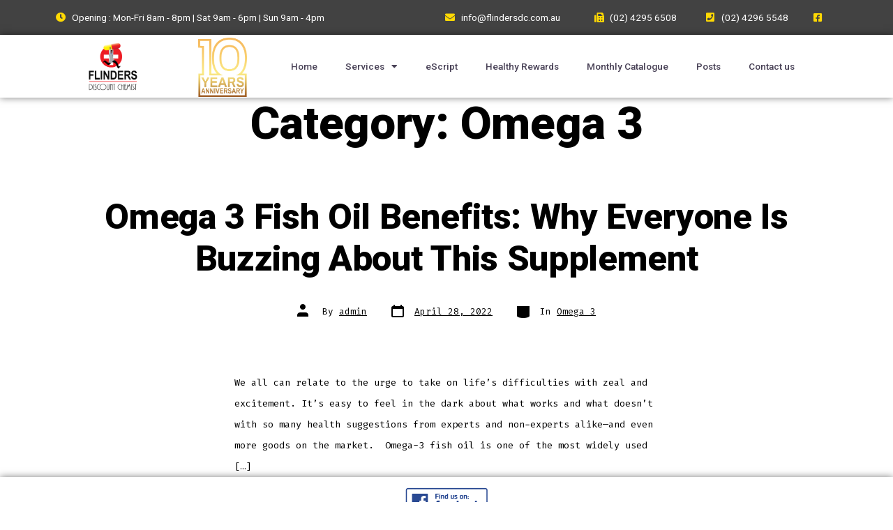

--- FILE ---
content_type: text/html; charset=UTF-8
request_url: https://flindersdc.com.au/category/omega-3/
body_size: 72830
content:
<!DOCTYPE html>
<html lang="en-AU">
<head>
	<meta charset="UTF-8">
	<meta name="viewport" content="width=device-width, initial-scale=1.0, viewport-fit=cover" />		<meta name='robots' content='noindex, follow' />

	<!-- This site is optimized with the Yoast SEO plugin v25.3 - https://yoast.com/wordpress/plugins/seo/ -->
	<title>Omega 3 Archives - Flinders Discount Chemist</title>
<link data-rocket-preload as="style" href="https://fonts.googleapis.com/css?family=Heebo%3A800%2C400%7CFira%20Code%3A400%2C400i%2C700%7CMontserrat%3A400%2C700%7CRoboto%3A100%2C100italic%2C200%2C200italic%2C300%2C300italic%2C400%2C400italic%2C500%2C500italic%2C600%2C600italic%2C700%2C700italic%2C800%2C800italic%2C900%2C900italic%7CRoboto%20Slab%3A100%2C100italic%2C200%2C200italic%2C300%2C300italic%2C400%2C400italic%2C500%2C500italic%2C600%2C600italic%2C700%2C700italic%2C800%2C800italic%2C900%2C900italic%7CNanum%20Gothic%3A100%2C100italic%2C200%2C200italic%2C300%2C300italic%2C400%2C400italic%2C500%2C500italic%2C600%2C600italic%2C700%2C700italic%2C800%2C800italic%2C900%2C900italic&#038;subset=latin%2Clatin-ext&#038;display=swap" rel="preload">
<link href="https://fonts.googleapis.com/css?family=Heebo%3A800%2C400%7CFira%20Code%3A400%2C400i%2C700%7CMontserrat%3A400%2C700%7CRoboto%3A100%2C100italic%2C200%2C200italic%2C300%2C300italic%2C400%2C400italic%2C500%2C500italic%2C600%2C600italic%2C700%2C700italic%2C800%2C800italic%2C900%2C900italic%7CRoboto%20Slab%3A100%2C100italic%2C200%2C200italic%2C300%2C300italic%2C400%2C400italic%2C500%2C500italic%2C600%2C600italic%2C700%2C700italic%2C800%2C800italic%2C900%2C900italic%7CNanum%20Gothic%3A100%2C100italic%2C200%2C200italic%2C300%2C300italic%2C400%2C400italic%2C500%2C500italic%2C600%2C600italic%2C700%2C700italic%2C800%2C800italic%2C900%2C900italic&#038;subset=latin%2Clatin-ext&#038;display=swap" media="print" onload="this.media=&#039;all&#039;" rel="stylesheet">
<noscript data-wpr-hosted-gf-parameters=""><link rel="stylesheet" href="https://fonts.googleapis.com/css?family=Heebo%3A800%2C400%7CFira%20Code%3A400%2C400i%2C700%7CMontserrat%3A400%2C700%7CRoboto%3A100%2C100italic%2C200%2C200italic%2C300%2C300italic%2C400%2C400italic%2C500%2C500italic%2C600%2C600italic%2C700%2C700italic%2C800%2C800italic%2C900%2C900italic%7CRoboto%20Slab%3A100%2C100italic%2C200%2C200italic%2C300%2C300italic%2C400%2C400italic%2C500%2C500italic%2C600%2C600italic%2C700%2C700italic%2C800%2C800italic%2C900%2C900italic%7CNanum%20Gothic%3A100%2C100italic%2C200%2C200italic%2C300%2C300italic%2C400%2C400italic%2C500%2C500italic%2C600%2C600italic%2C700%2C700italic%2C800%2C800italic%2C900%2C900italic&#038;subset=latin%2Clatin-ext&#038;display=swap"></noscript>
	<meta property="og:locale" content="en_US" />
	<meta property="og:type" content="article" />
	<meta property="og:title" content="Omega 3 Archives - Flinders Discount Chemist" />
	<meta property="og:url" content="https://flindersdc.com.au/category/omega-3/" />
	<meta property="og:site_name" content="Flinders Discount Chemist" />
	<meta name="twitter:card" content="summary_large_image" />
	<script type="application/ld+json" class="yoast-schema-graph">{"@context":"https://schema.org","@graph":[{"@type":"CollectionPage","@id":"https://flindersdc.com.au/category/omega-3/","url":"https://flindersdc.com.au/category/omega-3/","name":"Omega 3 Archives - Flinders Discount Chemist","isPartOf":{"@id":"https://flindersdc.com.au/#website"},"primaryImageOfPage":{"@id":"https://flindersdc.com.au/category/omega-3/#primaryimage"},"image":{"@id":"https://flindersdc.com.au/category/omega-3/#primaryimage"},"thumbnailUrl":"https://flindersdc.com.au/wp-content/uploads/2022/05/omega-3.jpg","breadcrumb":{"@id":"https://flindersdc.com.au/category/omega-3/#breadcrumb"},"inLanguage":"en-AU"},{"@type":"ImageObject","inLanguage":"en-AU","@id":"https://flindersdc.com.au/category/omega-3/#primaryimage","url":"https://flindersdc.com.au/wp-content/uploads/2022/05/omega-3.jpg","contentUrl":"https://flindersdc.com.au/wp-content/uploads/2022/05/omega-3.jpg","width":1200,"height":628,"caption":"omega 3"},{"@type":"BreadcrumbList","@id":"https://flindersdc.com.au/category/omega-3/#breadcrumb","itemListElement":[{"@type":"ListItem","position":1,"name":"Home","item":"https://flindersdc.com.au/"},{"@type":"ListItem","position":2,"name":"Omega 3"}]},{"@type":"WebSite","@id":"https://flindersdc.com.au/#website","url":"https://flindersdc.com.au/","name":"Flinders Discount Chemist","description":"","publisher":{"@id":"https://flindersdc.com.au/#organization"},"potentialAction":[{"@type":"SearchAction","target":{"@type":"EntryPoint","urlTemplate":"https://flindersdc.com.au/?s={search_term_string}"},"query-input":{"@type":"PropertyValueSpecification","valueRequired":true,"valueName":"search_term_string"}}],"inLanguage":"en-AU"},{"@type":"Organization","@id":"https://flindersdc.com.au/#organization","name":"Flinders Discount Chemist","url":"https://flindersdc.com.au/","logo":{"@type":"ImageObject","inLanguage":"en-AU","@id":"https://flindersdc.com.au/#/schema/logo/image/","url":"https://flindersdc.com.au/wp-content/uploads/2021/06/Flinders_Logo_New.png","contentUrl":"https://flindersdc.com.au/wp-content/uploads/2021/06/Flinders_Logo_New.png","width":4500,"height":4000,"caption":"Flinders Discount Chemist"},"image":{"@id":"https://flindersdc.com.au/#/schema/logo/image/"},"sameAs":["https://www.facebook.com/flinderssaveanddeliver"]}]}</script>
	<!-- / Yoast SEO plugin. -->


<link rel='dns-prefetch' href='//fonts.googleapis.com' />
<link href='https://fonts.gstatic.com' crossorigin rel='preconnect' />
<link rel="alternate" type="application/rss+xml" title="Flinders Discount Chemist &raquo; Feed" href="https://flindersdc.com.au/feed/" />
<link rel="alternate" type="application/rss+xml" title="Flinders Discount Chemist &raquo; Comments Feed" href="https://flindersdc.com.au/comments/feed/" />
<link rel="alternate" type="application/rss+xml" title="Flinders Discount Chemist &raquo; Omega 3 Category Feed" href="https://flindersdc.com.au/category/omega-3/feed/" />
<style id='wp-img-auto-sizes-contain-inline-css'>
img:is([sizes=auto i],[sizes^="auto," i]){contain-intrinsic-size:3000px 1500px}
/*# sourceURL=wp-img-auto-sizes-contain-inline-css */
</style>
<style id='wp-emoji-styles-inline-css'>

	img.wp-smiley, img.emoji {
		display: inline !important;
		border: none !important;
		box-shadow: none !important;
		height: 1em !important;
		width: 1em !important;
		margin: 0 0.07em !important;
		vertical-align: -0.1em !important;
		background: none !important;
		padding: 0 !important;
	}
/*# sourceURL=wp-emoji-styles-inline-css */
</style>
<link rel='stylesheet' id='wp-block-library-css' href='https://flindersdc.com.au/wp-includes/css/dist/block-library/style.css?ver=6.9' media='all' />

<style id='classic-theme-styles-inline-css'>
/**
 * These rules are needed for backwards compatibility.
 * They should match the button element rules in the base theme.json file.
 */
.wp-block-button__link {
	color: #ffffff;
	background-color: #32373c;
	border-radius: 9999px; /* 100% causes an oval, but any explicit but really high value retains the pill shape. */

	/* This needs a low specificity so it won't override the rules from the button element if defined in theme.json. */
	box-shadow: none;
	text-decoration: none;

	/* The extra 2px are added to size solids the same as the outline versions.*/
	padding: calc(0.667em + 2px) calc(1.333em + 2px);

	font-size: 1.125em;
}

.wp-block-file__button {
	background: #32373c;
	color: #ffffff;
	text-decoration: none;
}

/*# sourceURL=/wp-includes/css/classic-themes.css */
</style>
<link rel='stylesheet' id='coblocks-extensions-css' href='https://flindersdc.com.au/wp-content/plugins/coblocks/dist/style-coblocks-extensions.css?ver=3.1.16' media='all' />
<link rel='stylesheet' id='coblocks-animation-css' href='https://flindersdc.com.au/wp-content/plugins/coblocks/dist/style-coblocks-animation.css?ver=2677611078ee87eb3b1c' media='all' />
<link rel='stylesheet' id='user-registration-general-css' href='https://flindersdc.com.au/wp-content/plugins/user-registration/assets/css/user-registration.css?ver=3.3.5.2' media='all' />
<link rel='stylesheet' id='wp-components-css' href='https://flindersdc.com.au/wp-includes/css/dist/components/style.css?ver=6.9' media='all' />
<link rel='stylesheet' id='godaddy-styles-css' href='https://flindersdc.com.au/wp-content/plugins/coblocks/includes/Dependencies/GoDaddy/Styles/build/latest.css?ver=2.0.2' media='all' />



<noscript></noscript><link rel='stylesheet' id='go-style-css' href='https://flindersdc.com.au/wp-content/themes/go/dist/css/style-shared.css?ver=1.8.18' media='all' />
<link rel='stylesheet' id='go-design-style-modern-css' href='https://flindersdc.com.au/wp-content/themes/go/dist/css/design-styles/style-modern.css?ver=1.8.18' media='all' />
<link rel='stylesheet' id='elementor-frontend-css' href='https://flindersdc.com.au/wp-content/plugins/elementor/assets/css/frontend.css?ver=3.25.11' media='all' />
<link rel='stylesheet' id='widget-icon-list-css' href='https://flindersdc.com.au/wp-content/plugins/elementor/assets/css/widget-icon-list.min.css?ver=3.25.11' media='all' />
<link rel='stylesheet' id='widget-image-css' href='https://flindersdc.com.au/wp-content/plugins/elementor/assets/css/widget-image.min.css?ver=3.25.11' media='all' />
<link rel='stylesheet' id='widget-nav-menu-css' href='https://flindersdc.com.au/wp-content/plugins/elementor-pro/assets/css/widget-nav-menu.min.css?ver=3.25.5' media='all' />
<link rel='stylesheet' id='widget-sitemap-css' href='https://flindersdc.com.au/wp-content/plugins/elementor-pro/assets/css/widget-sitemap.min.css?ver=3.25.5' media='all' />
<link rel='stylesheet' id='widget-heading-css' href='https://flindersdc.com.au/wp-content/plugins/elementor/assets/css/widget-heading.min.css?ver=3.25.11' media='all' />
<link rel='stylesheet' id='elementor-icons-css' href='https://flindersdc.com.au/wp-content/plugins/elementor/assets/lib/eicons/css/elementor-icons.css?ver=5.34.0' media='all' />
<link rel='stylesheet' id='swiper-css' href='https://flindersdc.com.au/wp-content/plugins/elementor/assets/lib/swiper/v8/css/swiper.css?ver=8.4.5' media='all' />
<link rel='stylesheet' id='e-swiper-css' href='https://flindersdc.com.au/wp-content/plugins/elementor/assets/css/conditionals/e-swiper.css?ver=3.25.11' media='all' />
<link rel='stylesheet' id='elementor-post-45-css' href='https://flindersdc.com.au/wp-content/uploads/elementor/css/post-45.css?ver=1734321550' media='all' />
<link rel='stylesheet' id='e-popup-style-css' href='https://flindersdc.com.au/wp-content/plugins/elementor-pro/assets/css/conditionals/popup.css?ver=3.25.5' media='all' />
<link rel='stylesheet' id='elementor-post-122-css' href='https://flindersdc.com.au/wp-content/uploads/elementor/css/post-122.css?ver=1734321550' media='all' />
<link rel='stylesheet' id='elementor-post-728-css' href='https://flindersdc.com.au/wp-content/uploads/elementor/css/post-728.css?ver=1734321550' media='all' />
<style id='hide_field_class_style-inline-css'>
.cfef-hidden {
			display: none !important;
	}
/*# sourceURL=hide_field_class_style-inline-css */
</style>
<link rel='stylesheet' id='wpdevelop-bts-css' href='https://flindersdc.com.au/wp-content/plugins/booking/assets/libs/bootstrap-css/css/bootstrap.css?ver=10.8' media='all' />
<link rel='stylesheet' id='wpdevelop-bts-theme-css' href='https://flindersdc.com.au/wp-content/plugins/booking/assets/libs/bootstrap-css/css/bootstrap-theme.css?ver=10.8' media='all' />
<link rel='stylesheet' id='wpbc-tippy-popover-css' href='https://flindersdc.com.au/wp-content/plugins/booking/assets/libs/tippy.js/themes/wpbc-tippy-popover.css?ver=10.8' media='all' />
<link rel='stylesheet' id='wpbc-tippy-times-css' href='https://flindersdc.com.au/wp-content/plugins/booking/assets/libs/tippy.js/themes/wpbc-tippy-times.css?ver=10.8' media='all' />
<link rel='stylesheet' id='wpbc-material-design-icons-css' href='https://flindersdc.com.au/wp-content/plugins/booking/assets/libs/material-design-icons/material-design-icons.css?ver=10.8' media='all' />
<link rel='stylesheet' id='wpbc-ui-both-css' href='https://flindersdc.com.au/wp-content/plugins/booking/css/wpbc_ui_both.css?ver=10.8' media='all' />
<link rel='stylesheet' id='wpbc-client-pages-css' href='https://flindersdc.com.au/wp-content/plugins/booking/css/client.css?ver=10.8' media='all' />
<link rel='stylesheet' id='wpbc-fe-form_fields-css' href='https://flindersdc.com.au/wp-content/plugins/booking/css/_out/wpbc_fe__form_fields.css?ver=10.8' media='all' />
<link rel='stylesheet' id='wpbc-calendar-css' href='https://flindersdc.com.au/wp-content/plugins/booking/css/calendar.css?ver=10.8' media='all' />
<link rel='stylesheet' id='wpbc-calendar-skin-css' href='https://flindersdc.com.au/wp-content/plugins/booking/css/skins/traditional-light.css?ver=10.8' media='all' />
<link rel='stylesheet' id='wpbc-flex-timeline-css' href='https://flindersdc.com.au/wp-content/plugins/booking/core/timeline/v2/_out/timeline_v2.1.css?ver=10.8' media='all' />

<link rel='stylesheet' id='elementor-icons-shared-0-css' href='https://flindersdc.com.au/wp-content/plugins/elementor/assets/lib/font-awesome/css/fontawesome.css?ver=5.15.3' media='all' />
<link rel='stylesheet' id='elementor-icons-fa-solid-css' href='https://flindersdc.com.au/wp-content/plugins/elementor/assets/lib/font-awesome/css/solid.css?ver=5.15.3' media='all' />
<link rel='stylesheet' id='elementor-icons-fa-brands-css' href='https://flindersdc.com.au/wp-content/plugins/elementor/assets/lib/font-awesome/css/brands.css?ver=5.15.3' media='all' />
<link rel="preconnect" href="https://fonts.gstatic.com/" crossorigin><script src="https://flindersdc.com.au/wp-includes/js/jquery/jquery.js?ver=3.7.1" id="jquery-core-js"></script>
<script src="https://flindersdc.com.au/wp-includes/js/jquery/jquery-migrate.js?ver=3.4.1" id="jquery-migrate-js"></script>
<script id="wpbc_all-js-before">
var wpbc_url_ajax ="https:\/\/flindersdc.com.au\/wp-admin\/admin-ajax.php";
//# sourceURL=wpbc_all-js-before
</script>
<script src="https://flindersdc.com.au/wp-content/plugins/booking/_dist/all/_out/wpbc_all.js?ver=10.8" id="wpbc_all-js"></script>
<script id="wpbc_all-js-after">
function wpbc_init__head(){ _wpbc.set_other_param( 'locale_active', 'en_AU' ); _wpbc.set_other_param( 'today_arr', [2026,01,21,00,05]  ); _wpbc.set_other_param( 'url_plugin', 'https://flindersdc.com.au/wp-content/plugins/booking' ); _wpbc.set_other_param( 'this_page_booking_hash', ''  ); _wpbc.set_other_param( 'calendars__on_this_page', [] ); _wpbc.set_other_param( 'calendars__first_day', '1' ); _wpbc.set_other_param( 'calendars__max_monthes_in_calendar', '1y' ); _wpbc.set_other_param( 'availability__unavailable_from_today', '0' ); _wpbc.set_other_param( 'availability__week_days_unavailable', [999] ); _wpbc.set_other_param( 'calendars__days_select_mode', 'single' ); _wpbc.set_other_param( 'calendars__fixed__days_num', 0 ); _wpbc.set_other_param( 'calendars__fixed__week_days__start',   [] ); _wpbc.set_other_param( 'calendars__dynamic__days_min', 0 ); _wpbc.set_other_param( 'calendars__dynamic__days_max', 0 ); _wpbc.set_other_param( 'calendars__dynamic__days_specific',    [] ); _wpbc.set_other_param( 'calendars__dynamic__week_days__start', [] ); _wpbc.set_other_param( 'calendars__days_selection__middle_days_opacity', '0.75' ); _wpbc.set_other_param( 'is_enabled_booking_recurrent_time',  true ); _wpbc.set_other_param( 'is_allow_several_months_on_mobile',  false ); _wpbc.set_other_param( 'is_enabled_change_over',  false ); _wpbc.set_other_param( 'update', '10.8' ); _wpbc.set_other_param( 'version', 'free' ); _wpbc.set_message( 'message_dates_times_unavailable', "These dates and times in this calendar are already booked or unavailable." ); _wpbc.set_message( 'message_choose_alternative_dates', "Please choose alternative date(s), times, or adjust the number of slots booked." ); _wpbc.set_message( 'message_cannot_save_in_one_resource', "It is not possible to store this sequence of the dates into the one same resource." ); _wpbc.set_message( 'message_check_required', "This field is required" ); _wpbc.set_message( 'message_check_required_for_check_box', "This checkbox must be checked" ); _wpbc.set_message( 'message_check_required_for_radio_box', "At least one option must be selected" ); _wpbc.set_message( 'message_check_email', "Incorrect email address" ); _wpbc.set_message( 'message_check_same_email', "Your emails do not match" ); _wpbc.set_message( 'message_check_no_selected_dates', "Please, select booking date(s) at Calendar." ); _wpbc.set_message( 'message_processing', "Processing" ); _wpbc.set_message( 'message_deleting', "Deleting" ); _wpbc.set_message( 'message_updating', "Updating" ); _wpbc.set_message( 'message_saving', "Saving" ); _wpbc.set_message( 'message_error_check_in_out_time', "Error! Please reset your check-in\/check-out dates above." ); _wpbc.set_message( 'message_error_start_time', "Start Time is invalid. The date or time may be booked, or already in the past! Please choose another date or time." ); _wpbc.set_message( 'message_error_end_time', "End Time is invalid. The date or time may be booked, or already in the past. The End Time may also be earlier that the start time, if only 1 day was selected! Please choose another date or time." ); _wpbc.set_message( 'message_error_range_time', "The time(s) may be booked, or already in the past!" ); _wpbc.set_message( 'message_error_duration_time', "The time(s) may be booked, or already in the past!" ); console.log( '== WPBC VARS 10.8 [free] LOADED ==' ); } ( function() { if ( document.readyState === 'loading' ){ document.addEventListener( 'DOMContentLoaded', wpbc_init__head ); } else { wpbc_init__head(); } }() );
//# sourceURL=wpbc_all-js-after
</script>
<script src="https://flindersdc.com.au/wp-content/plugins/booking/assets/libs/popper/popper.js?ver=10.8" id="wpbc-popper-js"></script>
<script src="https://flindersdc.com.au/wp-content/plugins/booking/assets/libs/tippy.js/dist/tippy-bundle.umd.js?ver=10.8" id="wpbc-tipcy-js"></script>
<script src="https://flindersdc.com.au/wp-content/plugins/booking/js/datepick/jquery.datepick.wpbc.9.0.js?ver=10.8" id="wpbc-datepick-js"></script>
<script src="https://flindersdc.com.au/wp-content/plugins/booking/js/client.js?ver=10.8" id="wpbc-main-client-js"></script>
<script src="https://flindersdc.com.au/wp-content/plugins/booking/includes/_capacity/_out/create_booking.js?ver=10.8" id="wpbc_capacity-js"></script>
<script src="https://flindersdc.com.au/wp-content/plugins/booking/js/wpbc_times.js?ver=10.8" id="wpbc-times-js"></script>
<script src="https://flindersdc.com.au/wp-content/plugins/booking/core/timeline/v2/_out/timeline_v2.js?ver=10.8" id="wpbc-timeline-flex-js"></script>
<link rel="https://api.w.org/" href="https://flindersdc.com.au/wp-json/" /><link rel="alternate" title="JSON" type="application/json" href="https://flindersdc.com.au/wp-json/wp/v2/categories/15" /><link rel="EditURI" type="application/rsd+xml" title="RSD" href="https://flindersdc.com.au/xmlrpc.php?rsd" />
<meta name="generator" content="WordPress 6.9" />

		<!-- GA Google Analytics @ https://m0n.co/ga -->
		<script async src="https://www.googletagmanager.com/gtag/js?id=G-2LBRXYFTMZ"></script>
		<script>
			window.dataLayer = window.dataLayer || [];
			function gtag(){dataLayer.push(arguments);}
			gtag('js', new Date());
			gtag('config', 'G-2LBRXYFTMZ');
		</script>

	<!-- Google Tag Manager -->
<script>(function(w,d,s,l,i){w[l]=w[l]||[];w[l].push({'gtm.start':
new Date().getTime(),event:'gtm.js'});var f=d.getElementsByTagName(s)[0],
j=d.createElement(s),dl=l!='dataLayer'?'&l='+l:'';j.async=true;j.src=
'https://www.googletagmanager.com/gtm.js?id='+i+dl;f.parentNode.insertBefore(j,f);
})(window,document,'script','dataLayer','GTM-K8DRG5TN');</script>
<!-- End Google Tag Manager -->		<style>
			:root {
				--go--color--white: hsl(0, 0%, 100%);
									--go--color--primary: hsl(0, 0%, 0%);
				
									--go--color--secondary: hsl(199, 18%, 33%);
				
									--go--color--tertiary: hsl(204, 15%, 94%);
				
									--go--color--background: hsl(0, 0%, 100%);
				
				
				
				
				
				
				
									--go-logo--max-width: 100px;
				
									--go-logo-mobile--max-width: 100px;
				
									--go--viewport-basis: 1100;
				
				
				
				
				
							}

			.has-primary-to-secondary-gradient-background {
				background: -webkit-linear-gradient(135deg, var(--go--color--primary) 0%, var(--go--color--secondary) 100%);
				background: -o-linear-gradient(135deg, var(--go--color--primary) 0%, var(--go--color--secondary) 100%);
				background: linear-gradient(135deg, var(--go--color--primary) 0%, var(--go--color--secondary) 100%);
			}

			.has-primary-to-tertiary-gradient-background {
				background: -webkit-linear-gradient(135deg, var(--go--color--primary) 0%, var(--go--color--tertiary) 100%);
				background: -o-linear-gradient(135deg, var(--go--color--primary) 0%, var(--go--color--tertiary) 100%);
				background: linear-gradient(135deg, var(--go--color--primary) 0%, var(--go--color--tertiary) 100%);
			}

			.has-primary-to-background-gradient-background {
				background: -webkit-linear-gradient(135deg, var(--go--color--primary) 0%, var(--go--color--background) 100%);
				background: -o-linear-gradient(135deg, var(--go--color--primary) 0%, var(--go--color--background) 100%);
				background: linear-gradient(135deg, var(--go--color--primary) 0%, var(--go--color--background) 100%);
			}

			.has-secondary-to-tertiary-gradient-background {
				background: -webkit-linear-gradient(135deg, var(--go--color--secondary) 0%, var(--go--color--tertiary) 100%);
				background: -o-linear-gradient(135deg, var(--go--color--secondary) 0%, var(--go--color--tertiary) 100%);
				background: linear-gradient(135deg, var(--go--color--secondary) 0%, var(--go--color--tertiary) 100%);
			}
		</style>
	<meta name="generator" content="Elementor 3.25.11; features: additional_custom_breakpoints, e_optimized_control_loading; settings: css_print_method-external, google_font-enabled, font_display-auto">
			<style>
				.e-con.e-parent:nth-of-type(n+4):not(.e-lazyloaded):not(.e-no-lazyload),
				.e-con.e-parent:nth-of-type(n+4):not(.e-lazyloaded):not(.e-no-lazyload) * {
					background-image: none !important;
				}
				@media screen and (max-height: 1024px) {
					.e-con.e-parent:nth-of-type(n+3):not(.e-lazyloaded):not(.e-no-lazyload),
					.e-con.e-parent:nth-of-type(n+3):not(.e-lazyloaded):not(.e-no-lazyload) * {
						background-image: none !important;
					}
				}
				@media screen and (max-height: 640px) {
					.e-con.e-parent:nth-of-type(n+2):not(.e-lazyloaded):not(.e-no-lazyload),
					.e-con.e-parent:nth-of-type(n+2):not(.e-lazyloaded):not(.e-no-lazyload) * {
						background-image: none !important;
					}
				}
			</style>
			<link rel="icon" href="https://flindersdc.com.au/wp-content/uploads/2021/06/cropped-icon-32x32.png" sizes="32x32" />
<link rel="icon" href="https://flindersdc.com.au/wp-content/uploads/2021/06/cropped-icon-192x192.png" sizes="192x192" />
<link rel="apple-touch-icon" href="https://flindersdc.com.au/wp-content/uploads/2021/06/cropped-icon-180x180.png" />
<meta name="msapplication-TileImage" content="https://flindersdc.com.au/wp-content/uploads/2021/06/cropped-icon-270x270.png" />
<meta name="generator" content="WP Rocket 3.20.3" data-wpr-features="wpr_preload_links" /></head>
<body class="archive category category-omega-3 category-15 wp-embed-responsive wp-theme-go user-registration-page is-style-modern has-header-1 has-footer-1 hfeed elementor-default elementor-kit-45">
<!-- Google Tag Manager (noscript) -->
<noscript><iframe src="https://www.googletagmanager.com/ns.html?id=GTM-K8DRG5TN"
height="0" width="0" style="display:none;visibility:hidden"></iframe></noscript>
<!-- End Google Tag Manager (noscript) -->		<div data-rocket-location-hash="a728a2a6fd0ba80353dcb05a33c9e09e" data-elementor-type="header" data-elementor-id="122" class="elementor elementor-122 elementor-location-header" data-elementor-post-type="elementor_library">
					<section data-rocket-location-hash="0df11d745e3aea1a556e1403c7cf7389" class="elementor-section elementor-top-section elementor-element elementor-element-e54e316 elementor-section-boxed elementor-section-height-default elementor-section-height-default" data-id="e54e316" data-element_type="section" data-settings="{&quot;background_background&quot;:&quot;classic&quot;}">
						<div data-rocket-location-hash="82f6c6a00e9a86a2eaa3cc6e8d136714" class="elementor-container elementor-column-gap-default">
					<div class="elementor-column elementor-col-20 elementor-top-column elementor-element elementor-element-0903850" data-id="0903850" data-element_type="column">
			<div class="elementor-widget-wrap elementor-element-populated">
						<div class="elementor-element elementor-element-6708511 elementor-mobile-align-center elementor-icon-list--layout-traditional elementor-list-item-link-full_width elementor-widget elementor-widget-icon-list" data-id="6708511" data-element_type="widget" data-widget_type="icon-list.default">
				<div class="elementor-widget-container">
					<ul class="elementor-icon-list-items">
							<li class="elementor-icon-list-item">
											<span class="elementor-icon-list-icon">
							<i aria-hidden="true" class="fas fa-clock"></i>						</span>
										<span class="elementor-icon-list-text">Opening :  Mon-Fri 8am - 8pm | Sat 9am - 6pm | Sun 9am - 4pm</span>
									</li>
						</ul>
				</div>
				</div>
					</div>
		</div>
				<div class="elementor-column elementor-col-20 elementor-top-column elementor-element elementor-element-92811b4" data-id="92811b4" data-element_type="column">
			<div class="elementor-widget-wrap elementor-element-populated">
						<div class="elementor-element elementor-element-56a7647 elementor-mobile-align-center elementor-icon-list--layout-traditional elementor-list-item-link-full_width elementor-widget elementor-widget-icon-list" data-id="56a7647" data-element_type="widget" data-widget_type="icon-list.default">
				<div class="elementor-widget-container">
					<ul class="elementor-icon-list-items">
							<li class="elementor-icon-list-item">
											<a href="mailto:info@flindersdc.com.au">

												<span class="elementor-icon-list-icon">
							<i aria-hidden="true" class="fas fa-envelope"></i>						</span>
										<span class="elementor-icon-list-text">info@flindersdc.com.au</span>
											</a>
									</li>
						</ul>
				</div>
				</div>
					</div>
		</div>
				<div class="elementor-column elementor-col-20 elementor-top-column elementor-element elementor-element-1288332" data-id="1288332" data-element_type="column">
			<div class="elementor-widget-wrap elementor-element-populated">
						<div class="elementor-element elementor-element-c0b15d4 elementor-mobile-align-center elementor-icon-list--layout-traditional elementor-list-item-link-full_width elementor-widget elementor-widget-icon-list" data-id="c0b15d4" data-element_type="widget" data-widget_type="icon-list.default">
				<div class="elementor-widget-container">
					<ul class="elementor-icon-list-items">
							<li class="elementor-icon-list-item">
											<span class="elementor-icon-list-icon">
							<i aria-hidden="true" class="fas fa-fax"></i>						</span>
										<span class="elementor-icon-list-text">(02) 4295 6508</span>
									</li>
						</ul>
				</div>
				</div>
					</div>
		</div>
				<div class="elementor-column elementor-col-20 elementor-top-column elementor-element elementor-element-d60c655" data-id="d60c655" data-element_type="column">
			<div class="elementor-widget-wrap elementor-element-populated">
						<div class="elementor-element elementor-element-a24b524 elementor-mobile-align-center elementor-icon-list--layout-traditional elementor-list-item-link-full_width elementor-widget elementor-widget-icon-list" data-id="a24b524" data-element_type="widget" data-widget_type="icon-list.default">
				<div class="elementor-widget-container">
					<ul class="elementor-icon-list-items">
							<li class="elementor-icon-list-item">
											<a href="tel:(02)%204296%205548">

												<span class="elementor-icon-list-icon">
							<i aria-hidden="true" class="fas fa-phone-square"></i>						</span>
										<span class="elementor-icon-list-text">(02) 4296 5548</span>
											</a>
									</li>
						</ul>
				</div>
				</div>
					</div>
		</div>
				<div class="elementor-column elementor-col-20 elementor-top-column elementor-element elementor-element-fb36721" data-id="fb36721" data-element_type="column">
			<div class="elementor-widget-wrap elementor-element-populated">
						<div class="elementor-element elementor-element-22786f3 elementor-mobile-align-center elementor-icon-list--layout-traditional elementor-list-item-link-full_width elementor-widget elementor-widget-icon-list" data-id="22786f3" data-element_type="widget" data-widget_type="icon-list.default">
				<div class="elementor-widget-container">
					<ul class="elementor-icon-list-items">
							<li class="elementor-icon-list-item">
											<a href="https://www.facebook.com/flinderssaveanddeliver">

												<span class="elementor-icon-list-icon">
							<i aria-hidden="true" class="fab fa-facebook-square"></i>						</span>
										<span class="elementor-icon-list-text"></span>
											</a>
									</li>
						</ul>
				</div>
				</div>
					</div>
		</div>
					</div>
		</section>
				<header data-rocket-location-hash="375f561b17acb52b8a16e4eeaf525ba5" class="elementor-section elementor-top-section elementor-element elementor-element-ccd8632 elementor-section-height-min-height sticky-header elementor-section-boxed elementor-section-height-default elementor-section-items-middle" data-id="ccd8632" data-element_type="section" data-settings="{&quot;background_background&quot;:&quot;classic&quot;,&quot;motion_fx_motion_fx_scrolling&quot;:&quot;yes&quot;,&quot;sticky&quot;:&quot;top&quot;,&quot;sticky_on&quot;:[&quot;desktop&quot;],&quot;sticky_effects_offset&quot;:90,&quot;motion_fx_devices&quot;:[&quot;desktop&quot;,&quot;tablet&quot;,&quot;mobile&quot;],&quot;sticky_offset&quot;:0,&quot;sticky_anchor_link_offset&quot;:0}">
						<div data-rocket-location-hash="b3be091174dcd2d7573499587c59c9d9" class="elementor-container elementor-column-gap-default">
					<div class="elementor-column elementor-col-33 elementor-top-column elementor-element elementor-element-0ab27c8" data-id="0ab27c8" data-element_type="column">
			<div class="elementor-widget-wrap elementor-element-populated">
						<div class="elementor-element elementor-element-adc0660 logo elementor-widget elementor-widget-image" data-id="adc0660" data-element_type="widget" data-widget_type="image.default">
				<div class="elementor-widget-container">
														<a href="https://flindersdc.com.au/">
							<img fetchpriority="high" width="300" height="267" src="https://flindersdc.com.au/wp-content/uploads/2021/06/Flinders_Logo_New-300x267.png" class="attachment-medium size-medium wp-image-967" alt="" srcset="https://flindersdc.com.au/wp-content/uploads/2021/06/Flinders_Logo_New-300x267.png 300w, https://flindersdc.com.au/wp-content/uploads/2021/06/Flinders_Logo_New-1024x910.png 1024w, https://flindersdc.com.au/wp-content/uploads/2021/06/Flinders_Logo_New-768x683.png 768w, https://flindersdc.com.au/wp-content/uploads/2021/06/Flinders_Logo_New-1536x1365.png 1536w, https://flindersdc.com.au/wp-content/uploads/2021/06/Flinders_Logo_New-2048x1820.png 2048w" sizes="(max-width: 300px) 100vw, 300px" />								</a>
													</div>
				</div>
					</div>
		</div>
				<div class="elementor-column elementor-col-33 elementor-top-column elementor-element elementor-element-76f0d97 elementor-hidden-tablet elementor-hidden-mobile" data-id="76f0d97" data-element_type="column">
			<div class="elementor-widget-wrap elementor-element-populated">
						<div class="elementor-element elementor-element-f437754 logo elementor-widget elementor-widget-image" data-id="f437754" data-element_type="widget" data-widget_type="image.default">
				<div class="elementor-widget-container">
														<a href="https://flindersdc.com.au/">
							<img width="234" height="283" src="https://flindersdc.com.au/wp-content/uploads/2021/06/10.png" class="attachment-medium size-medium wp-image-1045" alt="" />								</a>
													</div>
				</div>
					</div>
		</div>
				<div class="elementor-column elementor-col-33 elementor-top-column elementor-element elementor-element-a4b878c" data-id="a4b878c" data-element_type="column">
			<div class="elementor-widget-wrap elementor-element-populated">
						<div class="elementor-element elementor-element-f6538b9 elementor-nav-menu--dropdown-tablet elementor-nav-menu__text-align-aside elementor-nav-menu--toggle elementor-nav-menu--burger elementor-widget elementor-widget-nav-menu" data-id="f6538b9" data-element_type="widget" data-settings="{&quot;layout&quot;:&quot;horizontal&quot;,&quot;submenu_icon&quot;:{&quot;value&quot;:&quot;&lt;i class=\&quot;fas fa-caret-down\&quot;&gt;&lt;\/i&gt;&quot;,&quot;library&quot;:&quot;fa-solid&quot;},&quot;toggle&quot;:&quot;burger&quot;}" data-widget_type="nav-menu.default">
				<div class="elementor-widget-container">
						<nav aria-label="Menu" class="elementor-nav-menu--main elementor-nav-menu__container elementor-nav-menu--layout-horizontal e--pointer-underline e--animation-fade">
				<ul id="menu-1-f6538b9" class="elementor-nav-menu"><li class="menu-item menu-item-type-post_type menu-item-object-page menu-item-home menu-item-472"><a href="https://flindersdc.com.au/" class="elementor-item">Home</a></li>
<li class="menu-item menu-item-type-custom menu-item-object-custom menu-item-has-children menu-item-473"><a href="https://flindersdc.com.au/sleep-apnea/" class="elementor-item">Services</a>
<ul class="sub-menu elementor-nav-menu--dropdown">
	<li class="menu-item menu-item-type-custom menu-item-object-custom menu-item-528"><a href="https://flindersdc.com.au/sleep-apnea/" class="elementor-sub-item">Sleep Apnea</a></li>
	<li class="menu-item menu-item-type-custom menu-item-object-custom menu-item-home menu-item-526"><a href="https://flindersdc.com.au/#Bloodglu" class="elementor-sub-item elementor-item-anchor">Blood Glucose Testing</a></li>
	<li class="menu-item menu-item-type-custom menu-item-object-custom menu-item-home menu-item-527"><a href="https://flindersdc.com.au/#Bloodpressure" class="elementor-sub-item elementor-item-anchor">Blood Pressure Testing</a></li>
	<li class="menu-item menu-item-type-post_type menu-item-object-page menu-item-474"><a href="https://flindersdc.com.au/flu-vaccination-in-flinders/" class="elementor-sub-item">Flu Vaccination</a></li>
	<li class="menu-item menu-item-type-post_type menu-item-object-page menu-item-475"><a href="https://flindersdc.com.au/pharmacy-piercing-in-flinders/" class="elementor-sub-item">Ear Piercing</a></li>
	<li class="menu-item menu-item-type-custom menu-item-object-custom menu-item-home menu-item-519"><a href="https://flindersdc.com.au/#SpecialisedServices" class="elementor-sub-item elementor-item-anchor">Specialised Services</a></li>
</ul>
</li>
<li class="menu-item menu-item-type-post_type menu-item-object-page menu-item-754"><a href="https://flindersdc.com.au/escript/" class="elementor-item">eScript</a></li>
<li class="menu-item menu-item-type-post_type menu-item-object-page menu-item-1749"><a href="https://flindersdc.com.au/rewards-program-form/" class="elementor-item">Healthy Rewards</a></li>
<li class="menu-item menu-item-type-custom menu-item-object-custom menu-item-518"><a href="https://flindersdc.com.au/MonthlyCatalogue/DEC25.pdf" class="elementor-item">Monthly Catalogue</a></li>
<li class="menu-item menu-item-type-custom menu-item-object-custom menu-item-1454"><a href="https://flindersdc.com.au/posts/" class="elementor-item">Posts</a></li>
<li class="menu-item menu-item-type-post_type menu-item-object-page menu-item-476"><a href="https://flindersdc.com.au/contact-us/" class="elementor-item">Contact us</a></li>
</ul>			</nav>
					<div class="elementor-menu-toggle" role="button" tabindex="0" aria-label="Menu Toggle" aria-expanded="false">
			<i aria-hidden="true" role="presentation" class="elementor-menu-toggle__icon--open eicon-menu-bar"></i><i aria-hidden="true" role="presentation" class="elementor-menu-toggle__icon--close eicon-close"></i>			<span class="elementor-screen-only">Menu</span>
		</div>
					<nav class="elementor-nav-menu--dropdown elementor-nav-menu__container" aria-hidden="true">
				<ul id="menu-2-f6538b9" class="elementor-nav-menu"><li class="menu-item menu-item-type-post_type menu-item-object-page menu-item-home menu-item-472"><a href="https://flindersdc.com.au/" class="elementor-item" tabindex="-1">Home</a></li>
<li class="menu-item menu-item-type-custom menu-item-object-custom menu-item-has-children menu-item-473"><a href="https://flindersdc.com.au/sleep-apnea/" class="elementor-item" tabindex="-1">Services</a>
<ul class="sub-menu elementor-nav-menu--dropdown">
	<li class="menu-item menu-item-type-custom menu-item-object-custom menu-item-528"><a href="https://flindersdc.com.au/sleep-apnea/" class="elementor-sub-item" tabindex="-1">Sleep Apnea</a></li>
	<li class="menu-item menu-item-type-custom menu-item-object-custom menu-item-home menu-item-526"><a href="https://flindersdc.com.au/#Bloodglu" class="elementor-sub-item elementor-item-anchor" tabindex="-1">Blood Glucose Testing</a></li>
	<li class="menu-item menu-item-type-custom menu-item-object-custom menu-item-home menu-item-527"><a href="https://flindersdc.com.au/#Bloodpressure" class="elementor-sub-item elementor-item-anchor" tabindex="-1">Blood Pressure Testing</a></li>
	<li class="menu-item menu-item-type-post_type menu-item-object-page menu-item-474"><a href="https://flindersdc.com.au/flu-vaccination-in-flinders/" class="elementor-sub-item" tabindex="-1">Flu Vaccination</a></li>
	<li class="menu-item menu-item-type-post_type menu-item-object-page menu-item-475"><a href="https://flindersdc.com.au/pharmacy-piercing-in-flinders/" class="elementor-sub-item" tabindex="-1">Ear Piercing</a></li>
	<li class="menu-item menu-item-type-custom menu-item-object-custom menu-item-home menu-item-519"><a href="https://flindersdc.com.au/#SpecialisedServices" class="elementor-sub-item elementor-item-anchor" tabindex="-1">Specialised Services</a></li>
</ul>
</li>
<li class="menu-item menu-item-type-post_type menu-item-object-page menu-item-754"><a href="https://flindersdc.com.au/escript/" class="elementor-item" tabindex="-1">eScript</a></li>
<li class="menu-item menu-item-type-post_type menu-item-object-page menu-item-1749"><a href="https://flindersdc.com.au/rewards-program-form/" class="elementor-item" tabindex="-1">Healthy Rewards</a></li>
<li class="menu-item menu-item-type-custom menu-item-object-custom menu-item-518"><a href="https://flindersdc.com.au/MonthlyCatalogue/DEC25.pdf" class="elementor-item" tabindex="-1">Monthly Catalogue</a></li>
<li class="menu-item menu-item-type-custom menu-item-object-custom menu-item-1454"><a href="https://flindersdc.com.au/posts/" class="elementor-item" tabindex="-1">Posts</a></li>
<li class="menu-item menu-item-type-post_type menu-item-object-page menu-item-476"><a href="https://flindersdc.com.au/contact-us/" class="elementor-item" tabindex="-1">Contact us</a></li>
</ul>			</nav>
				</div>
				</div>
					</div>
		</div>
					</div>
		</header>
				</div>
		<h1 class="post__title m-0 text-center">Category: <span>Omega 3</span></h1>
<article data-rocket-location-hash="cce79327534b0ea60c6597ec2852d474" class="post-1327 post type-post status-publish format-standard has-post-thumbnail hentry category-omega-3" id="post-1327">

	
	<header data-rocket-location-hash="be7253a1651f0397e945f20cb8e06e9b" class="entry-header m-auto px">
		<h2 class="post__title entry-title m-0"><a href="https://flindersdc.com.au/omega-3-fish-oil-benefits-why-everyone-is-buzzing-about-this-supplement/" rel="bookmark">Omega 3 Fish Oil Benefits: Why Everyone Is Buzzing About This Supplement</a></h2>
	<div data-rocket-location-hash="d16ec53992efc7816b4d7af8d38eadfd" class="post__meta--wrapper post__meta--single post__meta--top">

		<ul class="post__meta list-reset">

							<li class="post-author meta-wrapper">
					<span class="meta-icon">
						<span class="screen-reader-text">Post author</span>
						<svg role="img" aria-hidden="true" width="24px" height="24px" viewBox="0 0 24 24" xmlns="http://www.w3.org/2000/svg">
    <g fill="none">
        <g fill="currentColor">
            <path d="M16,18 L0,18 L0,16 C0,13.790861 1.790861,12 4,12 L12,12 C14.209139,12 16,13.790861 16,16 L16,18 Z M8,8 C5.790861,8 4,6.209139 4,4 C4,1.790861 5.790861,0 8,0 C10.209139,0 12,1.790861 12,4 C12,6.209139 10.209139,8 8,8 Z"></path>
        </g>
    </g>
</svg>
					</span>
					<span class="meta-text">
						By <a href="https://flindersdc.com.au/author/admin/">admin</a>					</span>
				</li>
								<li class="post-date">
					<a class="meta-wrapper" href="https://flindersdc.com.au/omega-3-fish-oil-benefits-why-everyone-is-buzzing-about-this-supplement/">
						<span class="meta-icon">
							<span class="screen-reader-text">Post date</span>
							<svg role="img" aria-hidden="true" height="24" viewBox="0 0 24 24" width="24" xmlns="http://www.w3.org/2000/svg"><path d="m19 5h-1v-2h-2v2h-8v-2h-2v2h-1c-1.1 0-2 .9-2 2v12c0 1.1.9 2 2 2h14c1.1 0 2-.9 2-2v-12c0-1.1-.9-2-2-2zm0 14h-14v-10h14z" /></svg>
						</span>
						<span class="meta-text">
							<time datetime="2022-04-28T14:29:00+10:00">April 28, 2022</time>						</span>
					</a>
				</li>
								<li class="post-categories meta-wrapper">
					<span class="meta-icon">
						<span class="screen-reader-text">Categories</span>
						<svg role="img" aria-hidden="true" xmlns="http://www.w3.org/2000/svg" width="24" height="24" viewBox="0 0 24 24" fill="none"><path d="M21 12c0 1.66-4 3-9 3s-9-1.34-9-3"></path><path d="M3 5v14c0 1.66 4 3 9 3s9-1.34 9-3V5"></path></svg>
					</span>
					<span class="meta-text">
						In <a href="https://flindersdc.com.au/category/omega-3/" rel="category tag">Omega 3</a>					</span>
				</li>
				
		</ul>

	</div>

		</header>

	<div data-rocket-location-hash="9d2453b7d58811d8ab0831d747e729c1" class="content-area__wrapper">
		<div data-rocket-location-hash="34eb4d3f65aa84635e93933c9f4984cc" class="content-area entry-content">
			<p>We all can relate to the urge to take on life&#8217;s difficulties with zeal and excitement. It&#8217;s easy to feel in the dark about what works and what doesn&#8217;t with so many health suggestions from experts and non-experts alike—and even more goods on the market.&nbsp; Omega-3 fish oil is one of the most widely used [&hellip;]</p>
		</div>
	</div>

</article>
		<div data-elementor-type="footer" data-elementor-id="728" class="elementor elementor-728 elementor-location-footer" data-elementor-post-type="elementor_library">
					<section class="elementor-section elementor-top-section elementor-element elementor-element-f679f4b elementor-section-boxed elementor-section-height-default elementor-section-height-default" data-id="f679f4b" data-element_type="section" data-settings="{&quot;background_background&quot;:&quot;classic&quot;}">
						<div class="elementor-container elementor-column-gap-default">
					<div class="elementor-column elementor-col-100 elementor-top-column elementor-element elementor-element-ad8da4c" data-id="ad8da4c" data-element_type="column">
			<div class="elementor-widget-wrap elementor-element-populated">
						<div class="elementor-element elementor-element-bd02398 elementor-widget elementor-widget-image" data-id="bd02398" data-element_type="widget" data-widget_type="image.default">
				<div class="elementor-widget-container">
														<a href="https://www.facebook.com/flinderssaveanddeliver">
							<img width="500" height="187" src="https://flindersdc.com.au/wp-content/uploads/2021/09/find-us-on-FB.png" class="attachment-large size-large wp-image-822" alt="" srcset="https://flindersdc.com.au/wp-content/uploads/2021/09/find-us-on-FB.png 500w, https://flindersdc.com.au/wp-content/uploads/2021/09/find-us-on-FB-300x112.png 300w" sizes="(max-width: 500px) 100vw, 500px" />								</a>
													</div>
				</div>
					</div>
		</div>
					</div>
		</section>
				<section class="elementor-section elementor-top-section elementor-element elementor-element-3d97d68 elementor-section-boxed elementor-section-height-default elementor-section-height-default" data-id="3d97d68" data-element_type="section" data-settings="{&quot;background_background&quot;:&quot;classic&quot;}">
						<div class="elementor-container elementor-column-gap-default">
					<div class="elementor-column elementor-col-50 elementor-top-column elementor-element elementor-element-7d483fa" data-id="7d483fa" data-element_type="column">
			<div class="elementor-widget-wrap elementor-element-populated">
						<div class="elementor-element elementor-element-1b910e2 elementor-widget elementor-widget-sitemap" data-id="1b910e2" data-element_type="widget" data-widget_type="sitemap.default">
				<div class="elementor-widget-container">
			<div class="elementor-sitemap-wrap"><div class="elementor-sitemap-section"><h2 class="elementor-sitemap-title elementor-sitemap-page-title">Pages</h2><ul class="elementor-sitemap-list elementor-sitemap-page-list"><li class="elementor-sitemap-item elementor-sitemap-item-page page_item page-item-2200"><a rel="nofollow" href="https://flindersdc.com.au/wpbc-booking/">Booking Form</a></li><li class="elementor-sitemap-item elementor-sitemap-item-page page_item page-item-2201"><a rel="nofollow" href="https://flindersdc.com.au/wpbc-booking-received/">Booking Received</a></li><li class="elementor-sitemap-item elementor-sitemap-item-page page_item page-item-570"><a rel="nofollow" href="https://flindersdc.com.au/combination-vaccines-in-flinders/">Combination Vaccines in Flinders</a></li><li class="elementor-sitemap-item elementor-sitemap-item-page page_item page-item-133"><a rel="nofollow" href="https://flindersdc.com.au/contact-us/">Contact us</a></li><li class="elementor-sitemap-item elementor-sitemap-item-page page_item page-item-832"><a rel="nofollow" href="https://flindersdc.com.au/covid19-vaccinations/">Covid19 Vaccinations</a></li><li class="elementor-sitemap-item elementor-sitemap-item-page page_item page-item-2494"><a rel="nofollow" href="https://flindersdc.com.au/doctors-bag-thank-you/">Doctors Bag Thank You</a></li><li class="elementor-sitemap-item elementor-sitemap-item-page page_item page-item-745"><a rel="nofollow" href="https://flindersdc.com.au/escript/">eScript</a></li><li class="elementor-sitemap-item elementor-sitemap-item-page page_item page-item-43"><a rel="nofollow" href="https://flindersdc.com.au/">Flinders Discount Chemist</a></li><li class="elementor-sitemap-item elementor-sitemap-item-page page_item page-item-395"><a rel="nofollow" href="https://flindersdc.com.au/flu-vaccination-in-flinders/">Flu vaccination in Flinders</a></li><li class="elementor-sitemap-item elementor-sitemap-item-page page_item page-item-2328"><a rel="nofollow" href="https://flindersdc.com.au/medical-practice-login/">Medical Practice Login</a></li><li class="elementor-sitemap-item elementor-sitemap-item-page page_item page-item-2319"><a rel="nofollow" href="https://flindersdc.com.au/medical-practice-registration/">Medical Practice Registration</a></li><li class="elementor-sitemap-item elementor-sitemap-item-page page_item page-item-2316"><a rel="nofollow" href="https://flindersdc.com.au/my-account/">My Account</a></li><li class="elementor-sitemap-item elementor-sitemap-item-page page_item page-item-1953"><a rel="nofollow" href="https://flindersdc.com.au/online-booking/">Online Booking</a></li><li class="elementor-sitemap-item elementor-sitemap-item-page page_item page-item-343"><a rel="nofollow" href="https://flindersdc.com.au/pharmacy-piercing-in-flinders/">Pharmacy Piercing in Flinders</a></li><li class="elementor-sitemap-item elementor-sitemap-item-page page_item page-item-1449"><a rel="nofollow" href="https://flindersdc.com.au/posts/">Posts</a></li><li class="elementor-sitemap-item elementor-sitemap-item-page page_item page-item-2315"><a rel="nofollow" href="https://flindersdc.com.au/registration/">Registration</a></li><li class="elementor-sitemap-item elementor-sitemap-item-page page_item page-item-1590"><a rel="nofollow" href="https://flindersdc.com.au/rewards-program-form/">Rewards Program Form</a></li><li class="elementor-sitemap-item elementor-sitemap-item-page page_item page-item-534"><a rel="nofollow" href="https://flindersdc.com.au/sleep-apnea/">Sleep Apnea</a></li><li class="elementor-sitemap-item elementor-sitemap-item-page page_item page-item-1794"><a rel="nofollow" href="https://flindersdc.com.au/sleep-apnea-7-things-that-can-make-it-worse/">Sleep apnea: 7 things that can make it worse</a></li><li class="elementor-sitemap-item elementor-sitemap-item-page page_item page-item-1489"><a rel="nofollow" href="https://flindersdc.com.au/sleep-study-form/">Sleep Study Form</a></li><li class="elementor-sitemap-item elementor-sitemap-item-page page_item page-item-1093"><a rel="nofollow" href="https://flindersdc.com.au/spacewatch/">Spacewatch</a></li><li class="elementor-sitemap-item elementor-sitemap-item-page page_item page-item-1208"><a rel="nofollow" href="https://flindersdc.com.au/vaccination-booking/">Vaccination Booking</a></li></ul></div></div>		</div>
				</div>
					</div>
		</div>
				<div class="elementor-column elementor-col-50 elementor-top-column elementor-element elementor-element-797fb86" data-id="797fb86" data-element_type="column">
			<div class="elementor-widget-wrap elementor-element-populated">
						<div class="elementor-element elementor-element-baf094b elementor-widget elementor-widget-heading" data-id="baf094b" data-element_type="widget" data-widget_type="heading.default">
				<div class="elementor-widget-container">
			<h4 class="elementor-heading-title elementor-size-default"><a href="https://flindersdc.com.au/wp-content/uploads/2021/09/Save-Deliver-Website-Terms-of-Use-271017.pdf">Terms of Use</a></h4>		</div>
				</div>
				<div class="elementor-element elementor-element-20ce7b6 elementor-widget elementor-widget-heading" data-id="20ce7b6" data-element_type="widget" data-widget_type="heading.default">
				<div class="elementor-widget-container">
			<h4 class="elementor-heading-title elementor-size-default"><a href="https://flindersdc.com.au/wp-content/uploads/2021/09/Save-Deliver-Disclaimer-271017.pdf">Disclaimer</a></h4>		</div>
				</div>
				<div class="elementor-element elementor-element-3c159c6 elementor-widget elementor-widget-heading" data-id="3c159c6" data-element_type="widget" data-widget_type="heading.default">
				<div class="elementor-widget-container">
			<h4 class="elementor-heading-title elementor-size-default"><a href="https://flindersdc.com.au/wp-content/uploads/2021/09/Save-Deliver-Privacy-Policy.pdf">Privacy Policy</a></h4>		</div>
				</div>
				<div class="elementor-element elementor-element-ddc87d3 elementor-widget elementor-widget-image" data-id="ddc87d3" data-element_type="widget" data-widget_type="image.default">
				<div class="elementor-widget-container">
													<img width="300" height="267" src="https://flindersdc.com.au/wp-content/uploads/2021/09/Flinders_Logo_New_White-300x267.png" class="attachment-medium size-medium wp-image-973" alt="" srcset="https://flindersdc.com.au/wp-content/uploads/2021/09/Flinders_Logo_New_White-300x267.png 300w, https://flindersdc.com.au/wp-content/uploads/2021/09/Flinders_Logo_New_White-1024x910.png 1024w, https://flindersdc.com.au/wp-content/uploads/2021/09/Flinders_Logo_New_White-768x683.png 768w, https://flindersdc.com.au/wp-content/uploads/2021/09/Flinders_Logo_New_White-1536x1365.png 1536w, https://flindersdc.com.au/wp-content/uploads/2021/09/Flinders_Logo_New_White-2048x1820.png 2048w" sizes="(max-width: 300px) 100vw, 300px" />													</div>
				</div>
					</div>
		</div>
					</div>
		</section>
				<section class="elementor-section elementor-top-section elementor-element elementor-element-7e60a25 elementor-section-boxed elementor-section-height-default elementor-section-height-default" data-id="7e60a25" data-element_type="section" data-settings="{&quot;background_background&quot;:&quot;classic&quot;}">
						<div class="elementor-container elementor-column-gap-default">
					<div class="elementor-column elementor-col-100 elementor-top-column elementor-element elementor-element-b997732" data-id="b997732" data-element_type="column">
			<div class="elementor-widget-wrap elementor-element-populated">
						<div class="elementor-element elementor-element-2436ddc elementor-widget elementor-widget-heading" data-id="2436ddc" data-element_type="widget" data-widget_type="heading.default">
				<div class="elementor-widget-container">
			<h4 class="elementor-heading-title elementor-size-default">Copyright © 2023 Save &amp; Deliver Flinders - All rights reserved</h4>		</div>
				</div>
				<div class="elementor-element elementor-element-cebd569 elementor-widget elementor-widget-heading" data-id="cebd569" data-element_type="widget" data-widget_type="heading.default">
				<div class="elementor-widget-container">
			<h4 class="elementor-heading-title elementor-size-default"><a href="https://evosion.com.au/">Designed By Evosion </a></h4>		</div>
				</div>
					</div>
		</div>
					</div>
		</section>
				</div>
		
<script type="speculationrules">
{"prefetch":[{"source":"document","where":{"and":[{"href_matches":"/*"},{"not":{"href_matches":["/wp-*.php","/wp-admin/*","/wp-content/uploads/*","/wp-content/*","/wp-content/plugins/*","/wp-content/themes/go/*","/*\\?(.+)"]}},{"not":{"selector_matches":"a[rel~=\"nofollow\"]"}},{"not":{"selector_matches":".no-prefetch, .no-prefetch a"}}]},"eagerness":"conservative"}]}
</script>
<!--
The IP2Location Country Blocker is using IP2Location LITE geolocation database. Please visit https://lite.ip2location.com for more information.
-->
			<script type='text/javascript'>
				const lazyloadRunObserver = () => {
					const lazyloadBackgrounds = document.querySelectorAll( `.e-con.e-parent:not(.e-lazyloaded)` );
					const lazyloadBackgroundObserver = new IntersectionObserver( ( entries ) => {
						entries.forEach( ( entry ) => {
							if ( entry.isIntersecting ) {
								let lazyloadBackground = entry.target;
								if( lazyloadBackground ) {
									lazyloadBackground.classList.add( 'e-lazyloaded' );
								}
								lazyloadBackgroundObserver.unobserve( entry.target );
							}
						});
					}, { rootMargin: '200px 0px 200px 0px' } );
					lazyloadBackgrounds.forEach( ( lazyloadBackground ) => {
						lazyloadBackgroundObserver.observe( lazyloadBackground );
					} );
				};
				const events = [
					'DOMContentLoaded',
					'elementor/lazyload/observe',
				];
				events.forEach( ( event ) => {
					document.addEventListener( event, lazyloadRunObserver );
				} );
			</script>
				<script>
	/(trident|msie)/i.test(navigator.userAgent)&&document.getElementById&&window.addEventListener&&window.addEventListener("hashchange",function(){var t,e=location.hash.substring(1);/^[A-z0-9_-]+$/.test(e)&&(t=document.getElementById(e))&&(/^(?:a|select|input|button|textarea)$/i.test(t.tagName)||(t.tabIndex=-1),t.focus())},!1);
	</script>
	<script src="https://flindersdc.com.au/wp-content/plugins/coblocks/dist/js/coblocks-animation.js?ver=3.1.16" id="coblocks-animation-js"></script>
<script id="rocket-browser-checker-js-after">
class RocketBrowserCompatibilityChecker {

	constructor( options ) {
		this.passiveSupported = false;

		this._checkPassiveOption( this );
		this.options = this.passiveSupported ? options : false;
	}

	/**
	 * Initializes browser check for addEventListener passive option.
	 *
	 * @link https://developer.mozilla.org/en-US/docs/Web/API/EventTarget/addEventListener#Safely_detecting_option_support
	 * @private
	 *
	 * @param self Instance of this object.
	 * @returns {boolean}
	 */
	_checkPassiveOption( self ) {
		try {
			const options = {
				// This function will be called when the browser attempts to access the passive property.
				get passive() {
					self.passiveSupported = true;
					return false;
				}
			};

			window.addEventListener( 'test', null, options );
			window.removeEventListener( 'test', null, options );
		} catch ( err ) {
			self.passiveSupported = false;
		}
	}

	/**
	 * Checks if the browser supports requestIdleCallback and cancelIdleCallback. If no, shims its behavior with a polyfills.
	 *
	 * @link @link https://developers.google.com/web/updates/2015/08/using-requestidlecallback
	 */
	initRequestIdleCallback() {
		if ( ! 'requestIdleCallback' in window ) {
			window.requestIdleCallback = ( cb ) => {
				const start = Date.now();
				return setTimeout( () => {
					cb( {
						didTimeout: false,
						timeRemaining: function timeRemaining() {
							return Math.max( 0, 50 - ( Date.now() - start ) );
						}
					} );
				}, 1 );
			};
		}

		if ( ! 'cancelIdleCallback' in window ) {
			window.cancelIdleCallback = ( id ) => clearTimeout( id );
		}
	}

	/**
	 * Detects if data saver mode is on.
	 *
	 * @link https://developers.google.com/web/fundamentals/performance/optimizing-content-efficiency/save-data/#detecting_the_save-data_setting
	 *
	 * @returns {boolean|boolean}
	 */
	isDataSaverModeOn() {
		return (
			'connection' in navigator
			&&
			true === navigator.connection.saveData
		);
	}

	/**
	 * Checks if the browser supports link prefetch.
	 *
	 * @returns {boolean|boolean}
	 */
	supportsLinkPrefetch() {
		const elem = document.createElement( 'link' );
		return (
			elem.relList
			&&
			elem.relList.supports
			&&
			elem.relList.supports( 'prefetch' )
			&&
			window.IntersectionObserver
			&&
			'isIntersecting' in IntersectionObserverEntry.prototype
		);
	}

	isSlowConnection() {
		return (
			'connection' in navigator
			&&
			'effectiveType' in navigator.connection
			&&
			(
				'2g' === navigator.connection.effectiveType
				||
				'slow-2g' === navigator.connection.effectiveType
			)
		)
	}
}

//# sourceURL=rocket-browser-checker-js-after
</script>
<script id="rocket-preload-links-js-extra">
var RocketPreloadLinksConfig = {"excludeUris":"/(?:.+/)?feed(?:/(?:.+/?)?)?$|/(?:.+/)?embed/|/(index.php/)?(.*)wp-json(/.*|$)|/refer/|/go/|/recommend/|/recommends/","usesTrailingSlash":"1","imageExt":"jpg|jpeg|gif|png|tiff|bmp|webp|avif|pdf|doc|docx|xls|xlsx|php","fileExt":"jpg|jpeg|gif|png|tiff|bmp|webp|avif|pdf|doc|docx|xls|xlsx|php|html|htm","siteUrl":"https://flindersdc.com.au","onHoverDelay":"100","rateThrottle":"3"};
//# sourceURL=rocket-preload-links-js-extra
</script>
<script id="rocket-preload-links-js-after">
class RocketPreloadLinks {

	constructor( browser, config ) {
		this.browser = browser;
		this.config  = config;
		this.options = this.browser.options;

		this.prefetched = new Set;
		this.eventTime  = null;
		this.threshold  = 1111;
		this.numOnHover = 0;
	}

	/**
	 * Initializes the handler.
	 */
	init() {
		if (
			! this.browser.supportsLinkPrefetch()
			||
			this.browser.isDataSaverModeOn()
			||
			this.browser.isSlowConnection()
		) {
			return;
		}

		this.regex = {
			excludeUris: RegExp( this.config.excludeUris, 'i' ),
			images: RegExp( '.(' + this.config.imageExt + ')$', 'i' ),
			fileExt: RegExp( '.(' + this.config.fileExt + ')$', 'i' )
		};

		this._initListeners( this );
	}

	/**
	 * Initializes the event listeners.
	 *
	 * @private
	 *
	 * @param self instance of this object, used for binding "this" to the listeners.
	 */
	_initListeners( self ) {
		// Setting onHoverDelay to -1 disables the "on-hover" feature.
		if ( this.config.onHoverDelay > -1 ) {
			document.addEventListener( 'mouseover', self.listener.bind( self ), self.listenerOptions );
		}

		document.addEventListener( 'mousedown', self.listener.bind( self ), self.listenerOptions );
		document.addEventListener( 'touchstart', self.listener.bind( self ), self.listenerOptions );
	}

	/**
	 * Event listener. Processes when near or on a valid <a> hyperlink.
	 *
	 * @param Event event Event instance.
	 */
	listener( event ) {
		const linkElem = event.target.closest( 'a' );
		const url      = this._prepareUrl( linkElem );
		if ( null === url ) {
			return;
		}

		switch ( event.type ) {
			case 'mousedown':
			case 'touchstart':
				this._addPrefetchLink( url );
				break;
			case 'mouseover':
				this._earlyPrefetch( linkElem, url, 'mouseout' );
		}
	}

	/**
	 *
	 * @private
	 *
	 * @param Element|null linkElem
	 * @param object url
	 * @param string resetEvent
	 */
	_earlyPrefetch( linkElem, url, resetEvent ) {
		const doPrefetch = () => {
			falseTrigger = null;

			// Start the rate throttle: 1 sec timeout.
			if ( 0 === this.numOnHover ) {
				setTimeout( () => this.numOnHover = 0, 1000 );
			}
			// Bail out when exceeding the rate throttle.
			else if ( this.numOnHover > this.config.rateThrottle ) {
				return;
			}

			this.numOnHover++;
			this._addPrefetchLink( url );
		};

		// Delay to avoid false triggers for hover/touch/tap.
		let falseTrigger = setTimeout( doPrefetch, this.config.onHoverDelay );

		// On reset event, reset the false trigger timer.
		const reset = () => {
			linkElem.removeEventListener( resetEvent, reset, { passive: true } );
			if ( null === falseTrigger ) {
				return;
			}

			clearTimeout( falseTrigger );
			falseTrigger = null;
		};
		linkElem.addEventListener( resetEvent, reset, { passive: true } );
	}

	/**
	 * Adds a <link rel="prefetch" href="<url>"> for the given URL.
	 *
	 * @param string url The Given URL to prefetch.
	 */
	_addPrefetchLink( url ) {
		this.prefetched.add( url.href );

		return new Promise( ( resolve, reject ) => {
			const elem   = document.createElement( 'link' );
			elem.rel     = 'prefetch';
			elem.href    = url.href;
			elem.onload  = resolve;
			elem.onerror = reject;

			document.head.appendChild( elem );
		} ).catch(() => {
			// ignore and continue.
		});
	}

	/**
	 * Prepares the target link's URL.
	 *
	 * @private
	 *
	 * @param Element|null linkElem Instance of the link element.
	 * @returns {null|*}
	 */
	_prepareUrl( linkElem ) {
		if (
			null === linkElem
			||
			typeof linkElem !== 'object'
			||
			! 'href' in linkElem
			||
			// Link prefetching only works on http/https protocol.
			[ 'http:', 'https:' ].indexOf( linkElem.protocol ) === -1
		) {
			return null;
		}

		const origin   = linkElem.href.substring( 0, this.config.siteUrl.length );
		const pathname = this._getPathname( linkElem.href, origin );
		const url      = {
			original: linkElem.href,
			protocol: linkElem.protocol,
			origin: origin,
			pathname: pathname,
			href: origin + pathname
		};

		return this._isLinkOk( url ) ? url : null;
	}

	/**
	 * Gets the URL's pathname. Note: ensures the pathname matches the permalink structure.
	 *
	 * @private
	 *
	 * @param object url Instance of the URL.
	 * @param string origin The target link href's origin.
	 * @returns {string}
	 */
	_getPathname( url, origin ) {
		let pathname = origin
			? url.substring( this.config.siteUrl.length )
			: url;

		if ( ! pathname.startsWith( '/' ) ) {
			pathname = '/' + pathname;
		}

		if ( this._shouldAddTrailingSlash( pathname ) ) {
			return pathname + '/';
		}

		return pathname;
	}

	_shouldAddTrailingSlash( pathname ) {
		return (
			this.config.usesTrailingSlash
			&&
			! pathname.endsWith( '/' )
			&&
			! this.regex.fileExt.test( pathname )
		);
	}

	/**
	 * Checks if the given link element is okay to process.
	 *
	 * @private
	 *
	 * @param object url URL parts object.
	 *
	 * @returns {boolean}
	 */
	_isLinkOk( url ) {
		if ( null === url || typeof url !== 'object' ) {
			return false;
		}

		return (
			! this.prefetched.has( url.href )
			&&
			url.origin === this.config.siteUrl // is an internal document.
			&&
			url.href.indexOf( '?' ) === -1 // not a query string.
			&&
			url.href.indexOf( '#' ) === -1 // not an anchor.
			&&
			! this.regex.excludeUris.test( url.href ) // not excluded.
			&&
			! this.regex.images.test( url.href ) // not an image.
		);
	}

	/**
	 * Named static constructor to encapsulate how to create the object.
	 */
	static run() {
		// Bail out if the configuration not passed from the server.
		if ( typeof RocketPreloadLinksConfig === 'undefined' ) {
			return;
		}

		const browser  = new RocketBrowserCompatibilityChecker( {
			capture: true,
			passive: true
		} );
		const instance = new RocketPreloadLinks( browser, RocketPreloadLinksConfig );
		instance.init();
	}
}

RocketPreloadLinks.run();

//# sourceURL=rocket-preload-links-js-after
</script>
<script id="go-frontend-js-extra">
var goFrontend = {"openMenuOnHover":"1","isMobile":""};
//# sourceURL=go-frontend-js-extra
</script>
<script src="https://flindersdc.com.au/wp-content/themes/go/dist/js/frontend.js?ver=1.8.18" id="go-frontend-js"></script>
<script src="https://flindersdc.com.au/wp-content/plugins/elementor-pro/assets/lib/smartmenus/jquery.smartmenus.js?ver=1.2.1" id="smartmenus-js"></script>
<script src="https://flindersdc.com.au/wp-content/plugins/elementor-pro/assets/lib/sticky/jquery.sticky.js?ver=3.25.5" id="e-sticky-js"></script>
<script id="cfef_logic-js-extra">
var my_script_vars = {"pluginConstant":"/home/flindersdccom/public_html/wp-content/plugins/conditional-fields-for-elementor-form/"};
//# sourceURL=cfef_logic-js-extra
</script>
<script src="https://flindersdc.com.au/wp-content/plugins/conditional-fields-for-elementor-form/assets/js/cfef_logic_frontend.min.js?ver=1.3.6" id="cfef_logic-js"></script>
<script src="https://flindersdc.com.au/wp-includes/js/underscore.min.js?ver=1.13.7" id="underscore-js"></script>
<script id="wp-util-js-extra">
var _wpUtilSettings = {"ajax":{"url":"/wp-admin/admin-ajax.php"}};
//# sourceURL=wp-util-js-extra
</script>
<script src="https://flindersdc.com.au/wp-includes/js/wp-util.js?ver=6.9" id="wp-util-js"></script>
<script src="https://flindersdc.com.au/wp-content/plugins/elementor-pro/assets/js/webpack-pro.runtime.js?ver=3.25.5" id="elementor-pro-webpack-runtime-js"></script>
<script src="https://flindersdc.com.au/wp-content/plugins/elementor/assets/js/webpack.runtime.js?ver=3.25.11" id="elementor-webpack-runtime-js"></script>
<script src="https://flindersdc.com.au/wp-content/plugins/elementor/assets/js/frontend-modules.js?ver=3.25.11" id="elementor-frontend-modules-js"></script>
<script src="https://flindersdc.com.au/wp-includes/js/dist/hooks.js?ver=220ff17f5667d013d468" id="wp-hooks-js"></script>
<script src="https://flindersdc.com.au/wp-includes/js/dist/i18n.js?ver=6b3ae5bd3b8d9598492d" id="wp-i18n-js"></script>
<script id="wp-i18n-js-after">
wp.i18n.setLocaleData( { 'text direction\u0004ltr': [ 'ltr' ] } );
//# sourceURL=wp-i18n-js-after
</script>
<script id="elementor-pro-frontend-js-before">
var ElementorProFrontendConfig = {"ajaxurl":"https:\/\/flindersdc.com.au\/wp-admin\/admin-ajax.php","nonce":"7999da1cfc","urls":{"assets":"https:\/\/flindersdc.com.au\/wp-content\/plugins\/elementor-pro\/assets\/","rest":"https:\/\/flindersdc.com.au\/wp-json\/"},"settings":{"lazy_load_background_images":true},"popup":{"hasPopUps":false},"shareButtonsNetworks":{"facebook":{"title":"Facebook","has_counter":true},"twitter":{"title":"Twitter"},"linkedin":{"title":"LinkedIn","has_counter":true},"pinterest":{"title":"Pinterest","has_counter":true},"reddit":{"title":"Reddit","has_counter":true},"vk":{"title":"VK","has_counter":true},"odnoklassniki":{"title":"OK","has_counter":true},"tumblr":{"title":"Tumblr"},"digg":{"title":"Digg"},"skype":{"title":"Skype"},"stumbleupon":{"title":"StumbleUpon","has_counter":true},"mix":{"title":"Mix"},"telegram":{"title":"Telegram"},"pocket":{"title":"Pocket","has_counter":true},"xing":{"title":"XING","has_counter":true},"whatsapp":{"title":"WhatsApp"},"email":{"title":"Email"},"print":{"title":"Print"},"x-twitter":{"title":"X"},"threads":{"title":"Threads"}},
"facebook_sdk":{"lang":"en_AU","app_id":""},"lottie":{"defaultAnimationUrl":"https:\/\/flindersdc.com.au\/wp-content\/plugins\/elementor-pro\/modules\/lottie\/assets\/animations\/default.json"}};
//# sourceURL=elementor-pro-frontend-js-before
</script>
<script src="https://flindersdc.com.au/wp-content/plugins/elementor-pro/assets/js/frontend.js?ver=3.25.5" id="elementor-pro-frontend-js"></script>
<script src="https://flindersdc.com.au/wp-includes/js/jquery/ui/core.js?ver=1.13.3" id="jquery-ui-core-js"></script>
<script id="elementor-frontend-js-before">
var elementorFrontendConfig = {"environmentMode":{"edit":false,"wpPreview":false,"isScriptDebug":true},"i18n":{"shareOnFacebook":"Share on Facebook","shareOnTwitter":"Share on Twitter","pinIt":"Pin it","download":"Download","downloadImage":"Download image","fullscreen":"Fullscreen","zoom":"Zoom","share":"Share","playVideo":"Play Video","previous":"Previous","next":"Next","close":"Close","a11yCarouselWrapperAriaLabel":"Carousel | Horizontal scrolling: Arrow Left & Right","a11yCarouselPrevSlideMessage":"Previous slide","a11yCarouselNextSlideMessage":"Next slide","a11yCarouselFirstSlideMessage":"This is the first slide","a11yCarouselLastSlideMessage":"This is the last slide","a11yCarouselPaginationBulletMessage":"Go to slide"},"is_rtl":false,"breakpoints":{"xs":0,"sm":480,"md":768,"lg":1025,"xl":1440,"xxl":1600},"responsive":{"breakpoints":{"mobile":{"label":"Mobile Portrait","value":767,"default_value":767,"direction":"max","is_enabled":true},"mobile_extra":{"label":"Mobile Landscape","value":880,"default_value":880,"direction":"max","is_enabled":false},"tablet":{"label":"Tablet Portrait","value":1024,"default_value":1024,"direction":"max","is_enabled":true},"tablet_extra":{"label":"Tablet Landscape","value":1200,"default_value":1200,"direction":"max","is_enabled":false},"laptop":{"label":"Laptop","value":1366,"default_value":1366,"direction":"max","is_enabled":false},"widescreen":{"label":"Widescreen","value":2400,"default_value":2400,"direction":"min","is_enabled":false}},
"hasCustomBreakpoints":false},"version":"3.25.11","is_static":false,"experimentalFeatures":{"additional_custom_breakpoints":true,"e_swiper_latest":true,"e_nested_atomic_repeaters":true,"e_optimized_control_loading":true,"e_onboarding":true,"e_css_smooth_scroll":true,"theme_builder_v2":true,"home_screen":true,"landing-pages":true,"nested-elements":true,"editor_v2":true,"link-in-bio":true,"floating-buttons":true},"urls":{"assets":"https:\/\/flindersdc.com.au\/wp-content\/plugins\/elementor\/assets\/","ajaxurl":"https:\/\/flindersdc.com.au\/wp-admin\/admin-ajax.php","uploadUrl":"https:\/\/flindersdc.com.au\/wp-content\/uploads"},"nonces":{"floatingButtonsClickTracking":"b498ca7739"},"swiperClass":"swiper","settings":{"editorPreferences":[]},"kit":{"active_breakpoints":["viewport_mobile","viewport_tablet"],"global_image_lightbox":"yes","lightbox_enable_counter":"yes","lightbox_enable_fullscreen":"yes","lightbox_enable_zoom":"yes","lightbox_enable_share":"yes","lightbox_title_src":"title","lightbox_description_src":"description"},"post":{"id":0,"title":"Omega 3 Archives - Flinders Discount Chemist","excerpt":""}};
//# sourceURL=elementor-frontend-js-before
</script>
<script src="https://flindersdc.com.au/wp-content/plugins/elementor/assets/js/frontend.js?ver=3.25.11" id="elementor-frontend-js"></script>
<script src="https://flindersdc.com.au/wp-content/plugins/elementor-pro/assets/js/elements-handlers.js?ver=3.25.5" id="pro-elements-handlers-js"></script>
<!-- start Simple Custom CSS and JS -->
<!-- end Simple Custom CSS and JS -->
<!-- start Simple Custom CSS and JS -->
<!-- end Simple Custom CSS and JS -->
<!-- start Simple Custom CSS and JS -->
<!-- end Simple Custom CSS and JS -->

<script>var rocket_beacon_data = {"ajax_url":"https:\/\/flindersdc.com.au\/wp-admin\/admin-ajax.php","nonce":"ad455eb182","url":"https:\/\/flindersdc.com.au\/category\/omega-3","is_mobile":false,"width_threshold":1600,"height_threshold":700,"delay":500,"debug":null,"status":{"atf":true,"lrc":true,"preconnect_external_domain":true},"elements":"img, video, picture, p, main, div, li, svg, section, header, span","lrc_threshold":1800,"preconnect_external_domain_elements":["link","script","iframe"],"preconnect_external_domain_exclusions":["static.cloudflareinsights.com","rel=\"profile\"","rel=\"preconnect\"","rel=\"dns-prefetch\"","rel=\"icon\""]}</script><script data-name="wpr-wpr-beacon" src='https://flindersdc.com.au/wp-content/plugins/wp-rocket/assets/js/wpr-beacon.js' async></script></body>
</html>

<!-- This website is like a Rocket, isn't it? Performance optimized by WP Rocket. Learn more: https://wp-rocket.me - Debug: cached@1768914351 -->

--- FILE ---
content_type: text/css; charset=utf-8
request_url: https://flindersdc.com.au/wp-content/themes/go/dist/css/style-shared.css?ver=1.8.18
body_size: 190875
content:
/*!*****************************************************************************************************************************************************************************************************************************************************************!*\
  !*** css ./node_modules/css-loader/dist/cjs.js??ruleSet[1].rules[1].use[1]!./node_modules/postcss-loader/dist/cjs.js??ruleSet[1].rules[1].use[2]!./node_modules/sass-loader/dist/cjs.js??ruleSet[1].rules[1].use[3]!./.dev/assets/shared/css/style-shared.scss ***!
  \*****************************************************************************************************************************************************************************************************************************************************************/
@charset "UTF-8";

/*! normalize.css v8.0.1 | MIT License | github.com/necolas/normalize.css */

html {
    line-height: 1.15;
    -webkit-text-size-adjust: 100%;
}

body {
    margin: 0;
}

main {
    display: block;
}

h1 {
    font-size: 2em;
    margin: .67em 0;
}

hr {
    box-sizing: content-box;
    height: 0;
    overflow: visible;
}

pre {
    font-family: monospace;
    font-size: 1em;
}

a {
    background-color: transparent;
    text-decoration-thickness: 1px;
}

abbr[title] {
    border-bottom: none;
    text-decoration: underline;
    -webkit-text-decoration-style: dotted;
            text-decoration-style: dotted;
}

b, strong {
    font-weight: bolder;
}

code, kbd, samp {
    font-family: monospace;
    font-size: 1em;
}

small {
    font-size: 80%;
}

sub, sup {
    font-size: 75%;
    line-height: 0;
    position: relative;
    vertical-align: baseline;
}

sub {
    bottom: -0.25em;
}

sup {
    top: -0.5em;
}

img {
    border-style: none;
}

button, input, optgroup, select, textarea {
    font-family: inherit;
    font-size: 100%;
    line-height: 1.15;
    margin: 0;
}

button, input {
    overflow: visible;
}

button, select {
    text-transform: none;
}

button, [type=button], [type=reset], [type=submit] {
    -webkit-appearance: button;
}

button::-moz-focus-inner, [type=button]::-moz-focus-inner,
[type=reset]::-moz-focus-inner, [type=submit]::-moz-focus-inner {
    border-style: none;
    padding: 0;
}

button:-moz-focusring, [type=button]:-moz-focusring, [type=reset]:-moz-focusring,
[type=submit]:-moz-focusring {
    outline: 1px dotted ButtonText;
}

fieldset {
    padding: .35em .75em .625em;
}

legend {
    box-sizing: border-box;
    color: inherit;
    display: table;
    max-width: 100%;
    padding: 0;
    white-space: normal;
}

progress {
    vertical-align: baseline;
}

textarea {
    overflow: auto;
}

[type=checkbox], [type=radio] {
    box-sizing: border-box;
    padding: 0;
}

[type=number]::-webkit-inner-spin-button,
[type=number]::-webkit-outer-spin-button {
    height: auto;
}

[type=search] {
    -webkit-appearance: textfield;
    outline-offset: -2px;
}

[type=search]::-webkit-search-decoration {
    -webkit-appearance: none;
}

::-webkit-file-upload-button {
    -webkit-appearance: button;
    font: inherit;
}

details {
    display: block;
}

summary {
    display: list-item;
}

template {
    display: none;
}

[hidden] {
    display: none;
}

:root {
    --go--type-scale-0: calc(var(--go--heading-size, var(--go--font-size)) * .7);
    --go--type-scale-1: calc(var(--go--type-scale-0) * var(--go--type-ratio));
    --go--type-scale-2: calc(var(--go--type-scale-1) * var(--go--type-ratio));
    --go--type-scale-3: calc(var(--go--type-scale-2) * var(--go--type-ratio));
    --go--type-scale-4: calc(var(--go--type-scale-3) * var(--go--type-ratio));
    --go--type-scale-5: calc(var(--go--type-scale-4) * var(--go--type-ratio));
    --go--type-scale-6: calc(var(--go--type-scale-5) * var(--go--type-ratio));
    --go--spacing--vertical: calc(var(--go--spacing--paragraph) / var(--go--viewport-basis) * 100rem);
    --go--spacing--vertical--lg: calc(120 / var(--go--viewport-basis) * 100vw);
    --go-block--padding--x: calc(var(--go--spacing--horizontal) / var(--go--viewport-basis) * 100vw);
    --go-header--padding--y: calc(var(--go--spacing--header) / var(--go--viewport-basis) * 100vw);
}

@media only screen and (min-width: 960px) {
    :root {
        --go--type-scale-0: var(--go--heading-size, var(--go--font-size));
    }
}

@media only screen and (min-width: 782px) {
    :root {
        --go--spacing--vertical--lg: calc(100 / var(--go--viewport-basis) * 100vw);
    }
}

@media only screen and (min-width: 1440px) {
    :root {
        --go--spacing--vertical--lg: calc(90 / var(--go--viewport-basis) * 100rem);
        --go-block--padding--x: calc(var(--go--spacing--horizontal) / var(--go--viewport-basis) * 90rem);
        --go-header--padding--y: calc(var(--go--spacing--header) / var(--go--viewport-basis) * 90rem);
    }
}

html {
    box-sizing: border-box;
    font-size: 100%;
    scroll-behavior: smooth;
}

@media (prefers-reduced-motion: reduce) {
    html {
        scroll-behavior: auto;
    }
}

::selection {
    background-color: var(--go-selection--color--background, var(--go--color--primary));
    color: var(--go-selection--color--text, var(--go--color--white));
}

*, *::before, *::after {
    box-sizing: inherit;
}

body {
    overflow-x: hidden;
}

input, select, optgroup, textarea {
    color: var(--go--color--text);
    font-display: swap;
    font-family: var(--go--font-family);
    font-weight: var(--go--font-weight, 400);
    line-height: var(--go--line-height);
    text-rendering: optimizeLegibility;
}

/*! Body Typography */

body {
    background-color: var(--go--color--background, 0, 0%, 100%);
    color: var(--go--color--text);
    font-display: swap;
    font-family: var(--go--font-family);
    font-size: var(--go--font-size);
    font-weight: var(--go--font-weight, 400);
    letter-spacing: var(--go--letter-spacing, normal);
    line-height: var(--go--line-height);
    text-rendering: optimizeLegibility;
    word-wrap: break-word;
}

p {
    font-size: var(--go--font-size);
    line-height: var(--go--line-height);
}

blockquote {
    border-left: var(--go-quote--border-width) var(--go-quote--border-style) var(--go-quote--border-color);
    margin-left: auto;
    margin-right: auto;
    padding-left: 0;
    padding-right: 0;
}

blockquote:not([style]) p {
    color: var(--go-quote--color--text, var(--go-heading--color--text));
}

blockquote p {
    font-display: swap;
    font-family: var(--go-heading--font-family);
    font-size: var(--go-quote--font-size, var(--go--type-scale-4));
    font-style: var(--go-quote--font-style, normal);
    font-weight: var(--go-quote--font-weight, var(--go-heading--font-weight));
    line-height: var(--go-quote--line-height, var(--go-heading--line-height));
    margin: 0 0 2rem;
    padding: .5rem 0 .5rem 1.5rem;
    position: relative;
}

@media only screen and (min-width: 782px) {
    blockquote p {
        padding-left: 2.75rem;
    }
}

blockquote p::before {
    content: "“";
    line-height: 1;
    position: absolute;
    transform: translate3d(-120%, 20%, 0);
}

blockquote p::after {
    content: "”";
}

table {
    border-collapse: collapse;
    margin: 0 0 1rem;
    width: 100%;
}

table td, table th {
    border: 2px solid var(--go-table--border-color, var(--go-heading--color--text));
    padding: 1em;
    word-break: break-all;
}

code {
    font-family: monospace;
    font-size: 1em;
    word-wrap: break-word;
}

pre {
    border: .1rem solid var(--go-table--border-color, var(--go-heading--color--text));
    line-height: 1.5;
    overflow: auto;
    padding: 3rem 2rem;
}

pre:not([class*=has-text-align-]) {
    text-align: left;
}

/*! Links */

a {
    color: var(--go--hyperlink--color--text, var(--go--color--primary));
    text-decoration: underline;
}

a:hover, a:active {
    color: var(--go--hyperlink-interactive--color--text, var(--go--color--text));
    outline: 0;
}

a:focus {
    outline-color: var(--go-outline--color--text);
    outline-style: var(--go-outline--style, dotted);
    outline-width: var(--go-outline--width, 1px);
}

p a:focus, li a:focus, ul a:focus, ol a:focus {
    outline-width: thin;
}

/*! Buttons */

button, .button, input[type=button], input[type=reset], input[type=submit] {
    -webkit-appearance: none !important;
            appearance: none !important;
    background-color: var(--go-button--color--background, var(--go--color--primary));
    border: none;
    border-radius: var(--go-button--border-radius);
    box-sizing: border-box;
    color: var(--go-button--color--text, var(--go--color--white));
    display: inline-block;
    font-display: swap;
    font-family: var(--go-button--font-family, var(--go-navigation--font-family));
    font-size: var(--go-button--font-size, var(--go--font-size));
    font-weight: var(--go-button--font-weight);
    letter-spacing: var(--go-button--letter-spacing, normal);
    line-height: 1;
    padding: var(--go-button--padding--y) var(--go-button--padding--x);
    position: relative;
    text-decoration: none;
    text-transform: var(--go-button--text-transform, normal);
    transition: var(--go-button--transition, background-color 200ms cubic-bezier(.7, 0, .3, 1), box-shadow 200ms cubic-bezier(.7, 0, .3, 1), border-color 200ms cubic-bezier(.7, 0, .3, 1), color 200ms cubic-bezier(.7, 0, .3, 1), fill 200ms cubic-bezier(.7, 0, .3, 1));
    vertical-align: bottom;
}

button:hover, .button:hover, input[type=button]:hover, input[type=reset]:hover,
input[type=submit]:hover {
    background-color: var(--go-button-interactive--color--background, var(--go--color--secondary));
    cursor: pointer;
}

button:focus, .button:focus, input[type=button]:focus, input[type=reset]:focus,
input[type=submit]:focus {
    outline-color: var(--go-outline--color--text);
    outline-style: var(--go-outline--style, dotted);
    outline-width: var(--go-outline--width, 1px);
    cursor: pointer;
}

label {
    color: var(--go-label--color--text, var(--go-heading--color--text));
    display: block;
    font-display: swap;
    font-family: var(--go-label--font-family, var(--go-navigation--font-family));
    font-size: var(--go-label--font-size);
    font-weight: var(--go-label--font-weight);
    letter-spacing: var(--go-label--letter-spacing);
    margin-bottom: var(--go-label--margin-bottom);
    text-transform: var(--go-label--text-transform, normal);
}

/*! Forms */

fieldset {
    margin-top: 5rem;
}

input[type=text], input[type=email], input[type=url], input[type=password],
input[type=search], input[type=number], input[type=tel], input[type=range],
input[type=date], input[type=month], input[type=week], input[type=time],
input[type=datetime], input[type=datetime-local], input[type=color] {
    -webkit-appearance: none;
            appearance: none;
    background-color: var(--go-input--color--background, var(--go--color--white));
    border: var(--go-input--border);
    border-radius: var(--go-input--border-radius, var(--go-button--border-radius));
    box-shadow: var(--go-input--box-shadow, none);
    color: var(--go-input--color--text);
    font-size: var(--go-input--font-size);
    font-weight: var(--go-input--font-weight, 400);
    line-height: 1;
    margin-bottom: var(--go-input--margin-bottom);
    padding: var(--go-input--padding--y) var(--go-input--padding--x);
    width: 100%;
}

input[type=text]:focus, input[type=email]:focus, input[type=url]:focus,
input[type=password]:focus, input[type=search]:focus, input[type=number]:focus,
input[type=tel]:focus, input[type=range]:focus, input[type=date]:focus,
input[type=month]:focus, input[type=week]:focus, input[type=time]:focus,
input[type=datetime]:focus, input[type=datetime-local]:focus,
input[type=color]:focus {
    background: var(--go-input-interactive--color--background, var(--go--color--white));
    border-color: var(--go-input-interactive--color--border-color, var(--go--color--primary));
    box-shadow: var(--go-input-interactive--box-shadow, none);
    color: var(--go-input-interactive--color--text, var(--go--color--text));
    outline: none;
}

input[type=radio], input[type=checkbox] {
    height: 19px;
    opacity: 0;
    width: 20px;
}

.coblocks-field input[type=radio], .coblocks-field input[type=checkbox],
.coblocks-field input[type=hidden] {
    display: none;
}

.coblocks-field .coblocks--inline .coblocks-checkbox-label,
.coblocks-field .coblocks--inline .coblocks-radio-label {
    margin-right: 20px;
    padding-left: 2rem;
}

.coblocks-field .coblocks--inline .coblocks-checkbox-label::before,
.coblocks-field .coblocks--inline .coblocks-radio-label::before {
    top: 3px;
}

input[type=radio]:checked + label::before,
input[type=radio]:checked + br + label::before {
    background-color: var(--go--color--primary) !important;
}

.coblocks-radio-label {
    align-items: center;
    display: flex;
    padding-left: 2.5rem;
    position: relative;
}

.coblocks-radio-label:hover {
    cursor: pointer;
}

.coblocks-radio-label::before {
    background-color: var(--go-input-radio--color--fill, var(--go-heading--color--text));
    content: "";
    display: block;
    height: 19px;
    left: 0;
    -webkit-mask-position: center center;
            mask-position: center center;
    -webkit-mask-repeat: no-repeat;
            mask-repeat: no-repeat;
    position: absolute;
    width: 20px;
    background-color: var(--go--color--white);
    border: 1px solid var(--go-input-radio--color--fill, var(--go-heading--color--text));
    border-radius: 9999px;
    box-shadow: inset 0 0 0 3px #fff;
    top: 5px;
}

.coblocks-checkbox-label {
    align-items: center;
    display: flex;
    padding-left: 2.5rem;
    position: relative;
}

.coblocks-checkbox-label:hover {
    cursor: pointer;
}

.coblocks-checkbox-label::before {
    background-color: var(--go-input-radio--color--fill, var(--go-heading--color--text));
    content: "";
    display: block;
    height: 19px;
    left: 0;
    -webkit-mask-position: center center;
            mask-position: center center;
    -webkit-mask-repeat: no-repeat;
            mask-repeat: no-repeat;
    position: absolute;
    width: 20px;
    -webkit-mask-image: url(../images/checkbox.svg);
            mask-image: url(../images/checkbox.svg);
    top: 5px;
}

input[type=checkbox]:checked + label::before,
input[type=checkbox]:checked + br + label::before {
    -webkit-mask-image: url(../images/checkbox-checked.svg);
            mask-image: url(../images/checkbox-checked.svg);
}

textarea {
    background-color: var(--go-input--color--background, var(--go--color--white));
    border: var(--go-input--border);
    border-radius: var(--go-input--border-radius, var(--go-button--border-radius));
    color: var(--go-input--color--text);
    display: block;
    font-size: var(--go-input--font-size);
    font-weight: var(--go-input--font-weight, 400);
    margin-bottom: var(--go-input--margin-bottom);
    min-height: 5rem;
    padding: var(--go-input--padding--x) var(--go-input--padding--x);
    width: 100%;
}

textarea:focus {
    background: var(--go-input-interactive--color--background, var(--go--color--white));
    border-color: var(--go-input-interactive--color--border-color, var(--go--color--primary));
    box-shadow: var(--go-input-interactive--box-shadow, none);
    color: var(--go-input-interactive--color--text, var(--go--color--text));
    outline: none;
}

select {
    -webkit-appearance: button;
            appearance: button;
    background-color: var(--go-input--color--background, var(--go--color--white));
    background-image: url(../../images/arrow-down-solid.svg);
    background-position: calc(100% - 10px) center;
    background-repeat: no-repeat;
    border: var(--go-input--border);
    box-shadow: none;
    color: var(--go-input--color--text);
    display: block;
    font-weight: var(--go-input--font-weight, 400);
    margin: 0;
    overflow: hidden;
    padding: var(--go-input--padding--y) var(--go-input--padding--x);
    text-overflow: ellipsis;
    -webkit-user-select: none;
            user-select: none;
    white-space: nowrap;
    width: 100%;
    -webkit-appearance: none;
       -moz-appearance: none;
    margin-bottom: var(--go-input--margin-bottom);
    padding: var(--go-input--padding--y) var(--go-input--padding--x) !important;
}

select::-ms-expand {
    display: none;
}

select:focus {
    border-color: var(--go-input-interactive--color--border-color, var(--go--color--primary));
    color: var(--go-input--color--text);
    outline: 0;
}

@media screen and (min-width: 0) {
    select {
        background: none;
        padding: 5px;
    }
}

option {
    font-weight: var(--go-input--font-weight, 400);
}

::placeholder {
    color: var(--go-input-placeholder--color--text, hsl(0deg, 0%, 47%));
    line-height: 1.5;
    opacity: 1;
}

::-ms-input-placeholder {
    color: var(--go-input-placeholder--color--text, hsl(0deg, 0%, 47%));
}

:-ms-input-placeholder {
    color: var(--go-input-placeholder--color--text, hsl(0deg, 0%, 47%));
}

/*! Headings - <h1> through </h6> */

h1, h2, h3, h4, h5, h6 {
    clear: both;
    display: block;
    font-display: swap;
    font-family: var(--go-heading--font-family);
    font-style: var(--go-heading--font-style, normal);
    font-weight: var(--go-heading--font-weight);
    line-height: var(--go-heading--line-height);
    margin-bottom: var(--go-heading--margin-bottom);
}

h1 + .wp-block-button, h2 + .wp-block-button, h3 + .wp-block-button,
h4 + .wp-block-button, h5 + .wp-block-button, h6 + .wp-block-button {
    margin-top: var(--go-heading--button-spacing);
}

h1 {
    color: var(--go-h1--color--text, var(--go-heading--color--text));
    font-size: var(--go--type-scale-6);
    letter-spacing: var(--go-heading--letter-spacing, normal);
}

h2 {
    color: var(--go-h2--color--text, var(--go-heading--color--text));
    font-size: var(--go--type-scale-5);
    letter-spacing: var(--go-heading--letter-spacing, normal);
}

h3 {
    color: var(--go-h3--color--text, var(--go-heading--color--text));
    font-size: var(--go--type-scale-4);
}

h4 {
    color: var(--go-h4--color--text, var(--go-heading--color--text));
    font-size: var(--go--type-scale-3);
}

h5 {
    color: var(--go-h5--color--text, var(--go-heading--color--text));
    font-size: var(--go--type-scale-2);
}

h6 {
    color: var(--go-h6--color--text, var(--go-heading--color--text));
    font-size: var(--go--type-scale-1);
}

/*! Lists */

.content-area ul li, .content-area ol li {
    margin: 0 0 .25rem 1rem;
}

.content-area ul ol, .content-area ol ol {
    margin-bottom: .25rem;
    margin-top: .25rem;
    padding-left: 0;
}

.content-area ul ol li, .content-area ol ol li {
    list-style: decimal;
}

.content-area ul ul, .content-area ol ul {
    margin-bottom: .25rem;
    margin-top: .25rem;
    padding-left: 0;
}

.content-area ul ul li, .content-area ol ul li {
    list-style: circle;
}

/*! Make sure images are scaled correctly. */

img {
    height: auto;
    max-width: 100%;
    vertical-align: middle;
}

.aligncenter {
    clear: both;
    display: block;
    margin-left: auto;
    margin-right: auto;
}

.mejs-controls .mejs-horizontal-volume-slider .mejs-horizontal-volume-total {
    background: var(--go--color--white) !important;
}

.mejs-controls .mejs-horizontal-volume-slider .mejs-horizontal-volume-current,
.mejs-controls .mejs-time-rail .mejs-time-current {
    background: var(--go--color--primary) !important;
}

/*! Layout: Content Area */

.entry-content > *:not(.alignwide):not(.alignfull):not(.alignleft):not(.alignright):not(.is-style-wide) {
    --double-padding: calc(var(--go-block--padding--x) * 2);
    max-width: var(--go--max-width);
    width: calc(100% - var(--double-padding));
}

.entry-content > * {
    margin-bottom: var(--go--spacing--vertical);
    margin-left: auto;
    margin-right: auto;
}

.entry-content > *:first-child {
    margin-top: calc(var(--go--spacing--vertical--lg) * .5);
}

.entry-content > *:first-child.alignfull,
.entry-content > *:first-child.alignwide.wp-block-image,
.entry-content > *:first-child.alignwide[class*=gallery] {
    margin-top: 0;
}

.entry-content > *:last-child {
    margin-bottom: 0;
}

.has-page-titles .entry-content > *:first-child.alignwide.wp-block-image,
.has-page-titles .entry-content > *:first-child.alignwide[class*=gallery] {
    margin-top: calc(var(--go--spacing--vertical--lg) * .5);
}

[class*=__inner-container] > *:not(.alignwide):not(.alignfull):not(.alignleft):not(.alignright):not(.is-style-wide):not(h1) {
    max-width: var(--go--max-width);
    width: 100%;
}

.alignwide > [class*=__inner-container] > *:not(.alignfull):not(.alignleft):not(.alignright):not(.is-style-wide):not(h1):not(h2):not(h3):not(h4):not(h5):not(h6):not(p):not(.coblocks-form),
.alignfull > [class*=__inner-container] > *:not(.alignfull):not(.alignleft):not(.alignright):not(.is-style-wide):not(h1):not(h2):not(h3):not(h4):not(h5):not(h6):not(p):not(.coblocks-form) {
    max-width: var(--go--max-width--alignwide);
    width: 100%;
}

.alignnone, .aligncenter, .alignleft, .alignright {
    margin-left: auto;
    margin-right: auto;
}

[class*=__inner-container] > *:not(.alignwide):not(.alignfull):not(.alignleft):not(.alignright) {
    margin-left: auto;
    margin-right: auto;
}

.aligncenter {
    text-align: center;
}

.alignfull {
    margin-bottom: var(--go--spacing--vertical--lg);
    margin-left: auto;
    margin-right: auto;
    margin-top: var(--go--spacing--vertical--lg);
    max-width: 100vw;
    position: relative;
    width: 100%;
}

.alignfull > [class*=__inner-container] .has-columns {
    padding-left: 0;
    padding-right: 0;
}

[class*=__inner-container] > .alignfull {
    max-width: 100%;
}

[class*=__inner-container] > *:first-child {
    margin-top: 0;
}

[class*=__inner-container] > *:last-child {
    margin-bottom: 0;
}

.has-footer-background .entry-content > *:last-child:not(.alignfull) {
    margin-bottom: var(--go--spacing--vertical--lg);
}

.has-footer-background .entry-content > *:last-child.alignfull.px {
    margin-bottom: var(--go--spacing--vertical--lg);
}

.alignwide {
    --double-padding: calc(var(--go-block--padding--x) * 2);
    margin-bottom: var(--go--spacing--vertical--lg);
    margin-top: var(--go--spacing--vertical--lg);
    max-width: var(--go--max-width--alignwide);
    position: relative;
    width: calc(100% - var(--double-padding));
}

[class*=__inner-container] > .alignwide {
    width: 100%;
}

.aligncenter, .aligncenter img {
    margin-left: auto;
    margin-right: auto;
}

.alignleft, .alignright {
    max-width: 50%;
}

.alignleft {
    float: left;
    margin: 0 2rem 2rem 0;
}

.alignright {
    float: right;
    margin: 0 0 2rem 2rem;
}

[class*=wp-block].alignfull:not(.has-background) [class*=__inner-container] > .alignleft,
[class*=wp-block].alignfull:not(.has-background) [class*=__inner-container] > p .alignleft,
[class*=wp-block].alignfull:not(.has-background) [class*=__inner-container] > .wp-block-image .alignleft {
    margin-left: 2rem;
}

[class*=wp-block].alignfull:not(.has-background) [class*=__inner-container] > .alignright,
[class*=wp-block].alignfull:not(.has-background) [class*=__inner-container] > p .alignright,
[class*=wp-block].alignfull:not(.has-background) [class*=__inner-container] > .wp-block-image .alignright {
    margin-right: 2rem;
}

@media only screen and (min-width: 782px) {
    [class*=wp-block].alignfull:not(.has-background) [class*=__inner-container] > .alignleft,
    [class*=wp-block].alignfull:not(.has-background) [class*=__inner-container] > p .alignleft,
    [class*=wp-block].alignfull:not(.has-background) [class*=__inner-container] > .wp-block-image .alignleft {
        margin-left: 4rem;
    }

    [class*=wp-block].alignfull:not(.has-background) [class*=__inner-container] > .alignright,
    [class*=wp-block].alignfull:not(.has-background) [class*=__inner-container] > p .alignright,
    [class*=wp-block].alignfull:not(.has-background) [class*=__inner-container] > .wp-block-image .alignright {
        margin-right: 4rem;
    }
}

@media only screen and (min-width: 960px) {
    [class*=wp-block]:not(.alignwide):not(.alignfull) [class*=__inner-container] > .alignleft,
    [class*=wp-block]:not(.alignwide):not(.alignfull) [class*=__inner-container] > p .alignleft,
    [class*=wp-block]:not(.alignwide):not(.alignfull) [class*=__inner-container] > .wp-block-image .alignleft {
        max-width: inherit;
        position: relative;
        right: inherit;
    }
}

.alignfull > figcaption, .alignfull > .wp-caption-text {
    --double-padding: calc(var(--go-block--padding--x) * 2);
    margin-left: auto;
    margin-right: auto;
    max-width: var(--go--max-width--alignwide);
    width: calc(100% - var(--double-padding));
}

/*! Layout: Entry Header */

.entry-header {
    max-width: var(--go-entryheader--max-width, 70rem);
    padding-top: calc(var(--go--spacing--vertical--lg) * .55);
    text-align: center;
}

body.has-sticky-header .entry-header {
    padding-top: calc(var(--go--spacing--vertical--lg) * 1);
}

.has-featured-image .entry-header {
    padding-top: var(--go-entryheader--padding-top, 4rem);
}

.post__thumbnail {
    margin: 0;
    max-height: 10em;
    overflow: hidden;
    padding-bottom: calc(var(--go-featured-image--height, 35%) * 1.5);
    position: relative;
    z-index: 0;
}

@media only screen and (min-width: 782px) {
    .post__thumbnail {
        padding-bottom: var(--go-featured-image--height, 35%);
    }
}

@media only screen and (min-width: 1440px) {
    .post__thumbnail {
        padding-bottom: calc(var(--go-featured-image--height, 35%) / 1.5);
    }
}

.post__thumbnail::after {
    background-image: linear-gradient(180deg, rgba(0, 0, 0, .2) 0, transparent 40%);
    bottom: 0;
    content: "";
    height: 100%;
    left: 0;
    position: absolute;
    right: 0;
    top: 0;
    width: 100%;
}

.post__thumbnail img {
    bottom: 0;
    left: 0;
    position: absolute;
    right: 0;
    top: 0;
    width: 100%;
}

.header-1.has-featured-image .header, .header-2.has-featured-image .header,
.header-3.has-featured-image .header, .header-4.has-featured-image .header {
    position: absolute;
    top: 0;
    width: 100%;
}

.header-1.has-featured-image.admin-bar .header,
.header-2.has-featured-image.admin-bar .header,
.header-3.has-featured-image.admin-bar .header,
.header-4.has-featured-image.admin-bar .header {
    top: 32px;
}

@media only screen and (max-width: 781px) {
    .header-1.has-featured-image.admin-bar .header,
    .header-2.has-featured-image.admin-bar .header,
    .header-3.has-featured-image.admin-bar .header,
    .header-4.has-featured-image.admin-bar .header {
        top: 46px;
    }
}

/*! Single Post */

.post__title a {
    color: var(--go-h1--color--text, var(--go-heading--color--text));
    text-decoration: none;
}

.post__title a:hover {
    text-decoration: underline;
}

/*! Post Meta */

.post__meta--wrapper {
    margin: 2rem auto 0;
    max-width: var(--go--max-width);
}

.post__meta {
    color: var(--go-meta--color--text, var(--go-caption--color--text));
    display: flex;
    flex-wrap: wrap;
    font-display: swap;
    font-family: var(--go-meta--font-family, inherit);
    font-size: var(--go-meta--font-size, var(--go-navigation--font-size));
    list-style: none;
    text-align: center;
}

.post__meta li {
    align-content: center;
    flex-shrink: 0;
    margin: 0 0 1rem 2rem;
    max-width: calc(100% - 2rem);
}

.post__meta li:first-child {
    margin-left: 0;
}

.post__meta .meta-wrapper {
    align-items: center;
    display: flex;
    flex-wrap: nowrap;
    line-height: 1;
}

.post__meta .meta-icon {
    flex-shrink: 0;
    margin-right: .75rem;
    position: relative;
}

.post__meta .meta-icon svg {
    fill: currentColor;
}

.post__meta a {
    color: var(--go-meta--color--text, var(--go-caption--color--text));
    outline-offset: 4px;
    text-decoration: underline;
}

.post__meta a:hover {
    text-decoration: none;
}

.post-author .meta-icon {
    top: 2px;
}

.post-comment-link .meta-icon {
    top: 1px;
}

.post-tags .meta-icon {
    top: 2px;
}

.post-sticky .meta-icon {
    top: 2px;
}

.post__meta--top .post__meta {
    justify-content: center;
}

.post__meta--single-bottom {
    margin-bottom: var(--go--spacing--vertical--lg);
}

.post__meta--single-bottom .post-tags {
    margin-bottom: 0;
}

.pagination-wrapper {
    margin-bottom: var(--go--spacing--vertical--lg);
    margin-top: var(--go--spacing--vertical--lg);
}

.pagination .nav-links {
    align-content: center;
    color: var(--go-navigation--color--text);
    display: flex;
    flex-wrap: wrap;
    font-display: swap;
    font-family: var(--go-navigation--font-family);
    font-size: 1.25rem;
    font-size: var(--go-navigation--font-size);
    font-weight: var(--go-navigation--font-weight, 400);
    letter-spacing: var(--go-navigation--letter-spacing, normal);
    text-decoration: none;
    text-transform: var(--go-navigation--text-transform, normal);
}

@media only screen and (min-width: 960px) {
    .pagination .nav-links {
        display: flex;
        flex-direction: row;
        font-size: 1.35rem;
    }
}

.pagination .nav-links > * {
    margin: 0 2rem 0 0;
}

.pagination a {
    text-decoration: none;
}

.pagination a:hover {
    text-decoration: underline;
}

.pagination .dots {
    color: var(--go-caption--color--text);
    transform: translateY(-0.3em);
}

.nav-short {
    display: none;
}

@media only screen and (min-width: 960px) {
    .pagination .next, .pagination .prev {
        display: inline;
    }

    .pagination .prev {
        justify-self: flex-start;
        left: 0;
        margin-right: auto;
    }

    .pagination .next {
        justify-self: flex-end;
        margin-left: auto;
        margin-right: 0;
        right: 0;
        text-align: right;
    }

    .pagination-wrapper.only-next .page-numbers:first-child {
        margin-left: auto;
    }

    .pagination-wrapper.only-prev .page-numbers:last-child {
        margin-right: auto;
    }
}

/*! Layout: Error 404 & Search Not Found */

.not-found {
    text-align: center;
}

.not-found > * {
    max-width: 42rem;
}

.not-found .site-search {
    margin-top: 0 !important;
}

.not-found .search-form {
    display: flex;
    padding-left: 1rem;
    padding-right: 1rem;
}

.not-found .search-input__arrow-icon {
    display: none;
}

.not-found .search-input__button {
    outline-offset: 2px;
}

.not-found input[type=search] {
    margin-bottom: 0;
    margin-right: 8px;
    padding: var(--go-input--padding--y) var(--go-input--padding--x);
    width: 100%;
}

.error404 .site-search {
    padding-top: 3rem;
}

/*! Header */

.header {
    background-color: var(--go-header--color--background);
    z-index: 99;
}

.header .u-informational {
    display: inline-block;
    padding: .3rem .5rem;
}

.header .social-icons-container {
    display: none;
}

@media only screen and (min-width: 960px) {
    .header .social-icons-container {
        display: flex;
    }
}

.header .social-icons {
    margin: 0;
    padding: 0;
}

.header .social-icons svg {
    height: calc(var(--go-social--size) / 1.45);
}

.header .social-icons a {
    padding: .25rem;
}

body.has-sticky-header .site-header {
    position: sticky;
    top: 0;
}

body.has-sticky-header .site-header:not(.has-background) {
    background: var(--go--color--background, 0, 0, 100%);
}

body.has-sticky-header.admin-bar {
    margin-top: -32px;
}

@media (max-width: 782px) {
    body.has-sticky-header.admin-bar {
        margin-top: -46px;
    }
}

body.has-sticky-header.admin-bar #wpadminbar {
    position: sticky;
    top: 0;
}

body.has-sticky-header.admin-bar .site-header {
    top: 32px;
}

@media (max-width: 782px) {
    body.has-sticky-header.admin-bar .site-header {
        top: 46px;
    }
}

.header__inner {
    padding: 2vw var(--go-header--padding--x, var(--go-block--padding--x));
}

@media only screen and (min-width: 782px) {
    .header__inner {
        padding-bottom: var(--go-header--padding--y, var(--go-block--padding--x));
        padding-top: var(--go-header--padding--y, var(--go-block--padding--x));
    }
}

.header__title-nav {
    flex: 1 0 75%;
    order: 2;
}

.header__extras {
    align-items: center;
    display: inline-flex;
    flex: 0 0 12.5%;
    justify-content: flex-start;
    margin-left: -0.75rem;
    order: 1;
    z-index: 9999;
}

@media only screen and (min-width: 960px) {
    .header__extras {
        flex: inherit;
        flex-grow: 0;
        flex-shrink: 1;
        margin-left: var(--go-navigation--padding--x, 2.25vw);
        margin-right: -0.75rem;
        order: 3;
    }
}

@media only screen and (min-width: 960px) {
    .header-1 .header__extras {
        justify-content: flex-end;
    }
}

/*! Header: Header 2 */

.has-header-2 .header__extras {
    justify-content: flex-start;
    margin-left: -0.75rem;
    margin-right: var(--go-navigation--padding--x, 2.25vw);
    order: 1;
}

.has-header-2 .header__title-nav {
    order: 2;
}

.has-header-2 .header .header__titles {
    justify-content: flex-end;
}

.has-header-2 .header .header__titles a {
    order: 2;
}

.has-header-2 .header .header__titles a.custom-logo-link {
    order: 3;
}

@media only screen and (min-width: 960px) {
    .has-header-2 .header__titles .site-description {
        margin-left: 0;
        margin-right: var(--go-navigation--padding--x, 2vw);
    }
}

.has-header-2 .header__titles .custom-logo-link ~ a .site-title {
    margin-left: 0;
    margin-right: var(--go-navigation--padding--x, 2vw);
}

@media only screen and (min-width: 960px) {
    .has-header-2 .header__title-nav {
        order: 3;
    }

    .has-header-2 .header__navigation {
        justify-content: flex-start;
        order: 1;
        padding-left: 0;
        padding-right: var(--go-navigation--padding--x, 2vw);
        text-align: left;
    }

    .has-header-2 .header__navigation li:not(:first-child) {
        margin-left: 0;
    }

    .has-header-2 .header__navigation li:not(:last-child) {
        margin-right: var(--go-navigation--padding--x, 2vw);
    }

    .has-header-2 .header__navigation ul.sub-menu li.menu-item {
        margin-right: inherit;
    }

    .has-header-2 .header__extras {
        order: 1;
    }
}

/*! Header: Header 3 */

.has-header-3 .header__extras {
    margin-left: -0.75rem;
    order: 1;
}

.has-header-3 .header__title-nav {
    order: 2;
}

.has-header-3 .header .header__titles {
    flex-direction: column;
}

.has-header-3 .header .header__titles .site-description {
    margin-left: 0;
    margin-right: 0;
    margin-top: var(--go-site-description--margin-top, .25rem);
}

@media only screen and (min-width: 960px) {
    .has-header-3 .header .header__titles .site-description {
        margin-bottom: calc(var(--go-site-description--margin-top, .25rem) * 3);
    }
}

.has-header-3 .header .header__titles .custom-logo-link .custom-logo {
    margin: 0;
}

.has-header-3 .header .header__titles .custom-logo-link ~ a .site-title {
    margin: 0;
}

@media only screen and (min-width: 960px) {
    .has-header-3 .header__title-nav {
        align-items: center;
        flex-direction: column;
        order: 2;
    }

    .has-header-3 .nav-toggle {
        display: block;
        opacity: 0;
        pointer-events: none;
        visibility: hidden;
    }

    .has-header-3 .header__navigation {
        justify-content: center;
        margin-left: inherit;
        margin-top: .75rem;
        order: 2;
        padding-left: 0;
        padding-right: 0;
        text-align: center;
    }
}

/*! Header: Header 4 */

.has-header-4 {
    /*! Header: Header 4: Offscreen Navigation */
}

.has-header-4::before {
    content: "has-search-toggle has-offscreen-nav";
    display: none;
}

@media only screen and (min-width: 960px) {
    .has-header-4::before {
        content: "has-full-nav has-search-toggle has-offscreen-nav";
    }
}

.has-header-4 .header__extras {
    justify-content: flex-start;
    margin-left: -0.75rem;
    order: 1;
}

.has-header-4 .header__nav-toggle .nav-toggle {
    display: inline-flex;
}

.has-header-4.has-no-primary-menu .header__nav-toggle {
    display: none;
}

.has-header-4 .header__title-nav {
    order: 2;
}

.has-header-4 .header .header__titles {
    flex: 1 0 100%;
    flex-direction: column;
    justify-content: center;
    text-align: center;
}

.has-header-4 .header .header__titles .site-description {
    margin-left: 0;
    margin-right: 0;
    margin-top: var(--go-site-description--margin-top, .25rem);
}

.has-header-4 .header .header__titles .custom-logo-link .custom-logo {
    margin: 0;
}

.has-header-4 .header .header__titles .custom-logo-link ~ a .site-title {
    margin: 0;
}

@media only screen and (min-width: 960px) {
    .has-header-4 .header__navigation {
        align-items: normal;
        position: fixed !important;
    }
}

.has-header-4 .header__navigation li {
    margin-left: 0 !important;
    margin-right: 0 !important;
}

@media only screen and (min-width: 960px) {
    .has-header-4:not(.menu-is-open) .header__navigation {
        display: none;
    }
}

.has-header-4.menu-is-open {
    overflow: hidden;
}

.has-header-4.menu-is-open .header__navigation {
    background-color: var(--go-header--color--background, var(--go--color--background));
    font-size: 1.5rem;
    opacity: 1;
    padding-bottom: var(--go-header--padding--y, 3vw);
    padding-left: var(--go-block--padding--x);
    padding-right: var(--go-block--padding--x);
    padding-top: 70px;
    pointer-events: auto;
    text-align: center;
    visibility: visible;
}

.has-header-4.menu-is-open .header__navigation a {
    display: block;
    font-size: 3vmin;
    padding: .25rem;
}

@media only screen and (max-width: 599px) {
    .has-header-4.menu-is-open .header__navigation a {
        font-size: 1rem;
    }
}

.has-header-4.menu-is-open .header__navigation a::after {
    display: none;
}

.has-header-4.menu-is-open .header__navigation-inner {
    display: flex;
    flex-direction: column;
    flex-grow: 1;
    flex-shrink: 1;
    position: relative;
}

.has-header-4.menu-is-open .header__navigation-inner > div {
    display: block;
    height: 100%;
    left: 0;
    overflow-x: hidden;
    overflow-y: scroll;
    position: absolute;
    top: 0;
    width: 100%;
}

.has-header-4.menu-is-open .primary-menu {
    display: flex;
    flex-direction: column;
    height: 100%;
    justify-content: center;
    left: 0;
    min-height: min-content;
    overflow: auto;
    position: absolute;
    top: 0;
    width: 100%;
}

.has-header-4.menu-is-open .primary-menu .sub-menu {
    margin-bottom: 1rem;
}

.has-header-4.menu-is-open .primary-menu .sub-menu::before {
    display: none;
}

.has-header-4.menu-is-open .primary-menu .sub-menu li:first-child {
    padding-top: .75rem;
}

.has-header-4.menu-is-open .primary-menu .sub-menu li:last-child {
    padding-bottom: .75rem;
}

.has-header-4.menu-is-open .primary-menu .sub-menu li a {
    font-size: 2.25vmin;
}

@media only screen and (max-width: 599px) {
    .has-header-4.menu-is-open .primary-menu .sub-menu li a {
        font-size: .85rem;
    }
}

.has-header-4.menu-is-open .primary-menu .menu-item-has-children svg {
    height: 2.25rem;
    margin-left: .5rem;
    padding: .75rem;
    position: absolute;
    top: 50%;
    transform: translateY(-50%);
    width: 2.25rem;
}

.has-header-4.menu-is-open .primary-menu .menu-item-has-children svg:hover {
    opacity: .25;
}

.has-header-4.menu-is-open .primary-menu .submenu-is-open svg {
    transform: translateY(-50%) rotate(180deg);
}

/*! Header: Header 5 */

.has-header-5 {
    /*! Header: Header 4: Offscreen Navigation */
}

.has-header-5::before {
    content: "has-search-toggle has-offscreen-nav";
    display: none;
}

@media only screen and (min-width: 960px) {
    .has-header-5::before {
        content: "has-full-nav has-search-toggle has-offscreen-nav";
    }
}

.has-header-5 .header__nav-toggle {
    flex: 1 1 25%;
    order: 1;
    text-align: left;
}

.has-header-5 .header__nav-toggle .nav-toggle {
    display: inline-flex;
    margin-right: unset;
    padding: .75em 0;
}

.has-header-5.has-no-primary-menu .header__nav-toggle {
    display: none;
}

.has-header-5 .header__title-nav {
    order: 2;
}

@media only screen and (min-width: 960px) {
    .has-header-5 .header__title-nav {
        flex: 1 0 50%;
    }
}

.has-header-5 .header__extras {
    direction: rtl;
    justify-content: flex-start;
    order: 5;
    width: 25%;
}

.has-header-5 .site-header .social-icons-container {
    margin: 0 1rem 0 0;
    order: 4;
    padding-left: 0;
    position: relative;
}

.has-header-5 .site-header .social-icons-container::after {
    background-color: #000;
    content: "";
    display: block;
    height: 15px;
    opacity: .5;
    position: absolute;
    right: -10px;
    top: 8px;
    width: 1px;
}

.has-header-5 .site-header .social-icons-container .social-icons {
    margin: 0;
}

.has-header-5 .header .header__titles {
    flex: 1 0 100%;
    flex-direction: column;
    justify-content: center;
    text-align: center;
}

.has-header-5 .header .header__titles .site-description {
    margin-left: 0;
    margin-right: 0;
    margin-top: var(--go-site-description--margin-top, .25rem);
}

.has-header-5 .header .header__titles .custom-logo-link .custom-logo {
    margin: 0;
}

.has-header-5 .header .header__titles .custom-logo-link ~ a .site-title {
    margin: 0;
}

@media only screen and (min-width: 960px) {
    .has-header-5 .header__navigation {
        align-items: normal;
        position: fixed !important;
    }
}

.has-header-5 .header__navigation li {
    margin-left: 0 !important;
    margin-right: 0 !important;
}

@media only screen and (min-width: 960px) {
    .has-header-5:not(.menu-is-open) .header__navigation {
        display: none;
    }
}

.has-header-5.menu-is-open {
    overflow: hidden;
}

.has-header-5.menu-is-open .header__navigation {
    background-color: var(--go-header--color--background, var(--go--color--background));
    font-size: 1.5rem;
    opacity: 1;
    padding-bottom: var(--go-header--padding--y, 3vw);
    padding-left: var(--go-block--padding--x);
    padding-right: var(--go-block--padding--x);
    padding-top: 70px;
    pointer-events: auto;
    text-align: center;
    visibility: visible;
}

.has-header-5.menu-is-open .header__navigation a {
    display: block;
    font-size: 3vmin;
    padding: .25rem;
}

@media only screen and (max-width: 599px) {
    .has-header-5.menu-is-open .header__navigation a {
        font-size: 1rem;
    }
}

.has-header-5.menu-is-open .header__navigation a::after {
    display: none;
}

.has-header-5.menu-is-open .header__navigation-inner {
    display: flex;
    flex-direction: column;
    flex-grow: 1;
    flex-shrink: 1;
    position: relative;
}

.has-header-5.menu-is-open .header__navigation-inner > div {
    display: block;
    height: 100%;
    left: 0;
    overflow-x: hidden;
    overflow-y: scroll;
    position: absolute;
    top: 0;
    width: 100%;
}

.has-header-5.menu-is-open .primary-menu {
    display: flex;
    flex-direction: column;
    height: 100%;
    justify-content: center;
    left: 0;
    min-height: min-content;
    overflow: auto;
    position: absolute;
    top: 0;
    width: 100%;
}

.has-header-5.menu-is-open .primary-menu .sub-menu {
    margin-bottom: 1rem;
}

.has-header-5.menu-is-open .primary-menu .sub-menu::before {
    display: none;
}

.has-header-5.menu-is-open .primary-menu .sub-menu li:first-child {
    padding-top: .75rem;
}

.has-header-5.menu-is-open .primary-menu .sub-menu li:last-child {
    padding-bottom: .75rem;
}

.has-header-5.menu-is-open .primary-menu .sub-menu li a {
    font-size: 2.25vmin;
}

@media only screen and (max-width: 599px) {
    .has-header-5.menu-is-open .primary-menu .sub-menu li a {
        font-size: .85rem;
    }
}

.has-header-5.menu-is-open .primary-menu .menu-item-has-children svg {
    height: 2.25rem;
    margin-left: .5rem;
    padding: .75rem;
    position: absolute;
    top: 50%;
    transform: translateY(-50%);
    width: 2.25rem;
}

.has-header-5.menu-is-open .primary-menu .menu-item-has-children svg:hover {
    opacity: .25;
}

.has-header-5.menu-is-open .primary-menu .submenu-is-open svg {
    transform: translateY(-50%) rotate(180deg);
}

/*! Header: Header 6 */

.has-header-6 .header__extras {
    display: flex;
    order: 3;
}

@media only screen and (max-width: 959px) {
    .has-header-6 .header__extras {
        order: 1;
    }
}

.has-header-6 .header__title-nav {
    order: 2;
}

@media only screen and (min-width: 960px) {
    .has-header-6 .header__title-nav {
        margin-bottom: calc(var(--go-header--padding--y, var(--go-block--padding--x)) * 2);
    }
}

@media only screen and (max-width: 959px) {
    .has-header-6 .header__inner {
        display: flex;
    }
}

.has-header-6 .header .header__titles {
    flex-direction: column;
}

.has-header-6 .header .header__titles .site-description {
    margin-left: 0;
    margin-right: 0;
    margin-top: var(--go-site-description--margin-top, .25rem);
}

@media only screen and (min-width: 960px) {
    .has-header-6 .header .header__titles .site-description {
        margin-bottom: calc(var(--go-site-description--margin-top, .25rem) * 3);
    }
}

.has-header-6 .header .header__titles .custom-logo-link .custom-logo {
    margin: 0;
}

.has-header-6 .header .header__titles .custom-logo-link ~ a .site-title {
    margin: 0;
}

@media only screen and (min-width: 960px) {
    .has-header-6 .header .header__extras {
        justify-content: flex-end;
        margin-left: 0;
        width: 100%;
    }
}

.has-header-6 .header .header__title-nav {
    width: 100%;
}

.has-header-6 .social-icons-container {
    width: 100%;
}

.has-header-6 .header__nav-toggle {
    order: 3;
}

.has-header-6.menu-is-open .nav-toggle {
    position: absolute;
    right: 15px;
    top: 15px;
    z-index: 1;
}

.has-header-6.menu-is-open .header__cart-toggle {
    display: none;
}

.has-header-6.has-sticky-header .header__title-nav {
    margin-bottom: 0;
}

@media only screen and (min-width: 960px) {
    .has-header-6 .header__title-nav {
        align-items: center;
        flex-direction: column;
        order: 2;
    }

    .has-header-6 .nav-toggle {
        display: none;
        pointer-events: none;
    }

    .has-header-6 .header__navigation {
        justify-content: center;
        margin-left: inherit;
        margin-top: .75rem;
        order: 2;
        padding-left: 0;
        padding-right: 0;
        text-align: center;
    }
}

/*! Header: Header 7 */

@media only screen and (min-width: 960px) {
    .has-header-7 .header__title-nav {
        flex: 1 0 75%;
        order: 1;
    }

    .has-header-7 .header__extras {
        direction: rtl;
        justify-content: flex-start;
        order: 5;
        width: 25%;
    }
}

.has-header-7 .site-header .social-icons-container {
    margin: 0 1rem 0 0;
    order: 4;
    padding-left: 0;
    position: relative;
}

.has-header-7 .site-header .social-icons-container::after {
    background-color: #000;
    content: "";
    display: block;
    height: 15px;
    opacity: .5;
    position: absolute;
    right: -10px;
    top: 8px;
    width: 1px;
}

.has-header-7 .site-header .social-icons-container .social-icons {
    margin: 0;
}

@media only screen and (min-width: 960px) {
    .has-header-7 .header .header__titles {
        align-items: flex-start;
        flex: 0 0 27%;
        flex-direction: column;
        justify-content: flex-start;
        text-align: left;
    }

    .has-header-7 .header .header__titles .site-description {
        margin-left: 0;
        margin-right: 0;
        margin-top: var(--go-site-description--margin-top, .25rem);
    }

    .has-header-7 .header .header__titles .custom-logo-link .custom-logo {
        margin: 0;
    }

    .has-header-7 .header .header__titles .custom-logo-link ~ a .site-title {
        margin: 0;
    }
}

@media only screen and (min-width: 960px) {
    .has-header-7 .header__navigation {
        flex: 1 1 100%;
        justify-content: center;
        margin-left: inherit;
        margin-top: .75rem;
        order: 2;
        padding-left: 0;
        padding-right: 0;
        text-align: center;
    }
}

/*! Header: Site Navigation: Toggle */

.header__nav-toggle {
    align-items: flex-end;
    flex: 0 0 12.5%;
    justify-content: flex-end;
    order: 3;
    text-align: right;
    z-index: 2;
}

@media only screen and (min-width: 960px) {
    .header__nav-toggle {
        flex: 0;
    }
}

.nav-toggle {
    background-color: transparent;
    border: none;
    border-radius: 0;
    box-shadow: none;
    color: var(--go-search-toggle--color--text, var(--go-navigation--color--text));
    display: inline-block;
    line-height: 1;
    margin-right: -0.75rem;
    padding: .75rem;
    position: relative;
}

@media only screen and (min-width: 960px) {
    .nav-toggle {
        display: none;
    }
}

.nav-toggle:active, .nav-toggle:focus, .nav-toggle:hover {
    background-color: transparent;
    border: none;
    box-shadow: none;
}

.nav-toggle svg {
    fill: currentColor;
    width: var(--go-search-toggle--icon--size, 1.35rem);
}

body:not(.menu-is-open) .nav-toggle-icon--close,
body.menu-is-open .nav-toggle-icon:not(.nav-toggle-icon--close) {
    display: none;
}

body:not(.menu-is-open) .nav-toggle-icon svg {
    fill: var(--go-navigation--color--text);
}

/*! Header: Site Navigation */

.header__navigation {
    bottom: 0;
    display: flex;
    flex-direction: column;
    left: 0;
    opacity: 0;
    position: fixed;
    right: 0;
    top: 0;
    visibility: hidden;
    will-change: opacity, visibility;
    z-index: 1;
}

@media only screen and (min-width: 960px) {
    .header__navigation {
        align-items: center;
        flex-direction: row;
        flex-grow: 1;
        flex-shrink: 1;
        height: auto;
        justify-content: flex-end;
        margin-left: auto;
        opacity: 1;
        order: 2;
        padding-left: var(--go-navigation--padding--x, 2vw);
        padding-right: 0;
        position: relative;
        text-align: right;
        visibility: visible;
    }
}

@media only screen and (min-width: 960px) {
    .header__navigation li:not(:first-child) {
        margin-left: var(--go-navigation--padding--x, 2vw);
    }
}

.header__navigation .primary-menu [aria-hidden=true]:not(:hover) {
    display: none !important;
    opacity: 0;
    visibility: hidden;
}

.header__navigation .menu-item {
    position: relative;
    white-space: nowrap;
    width: 100%;
}

@media only screen and (min-width: 960px) {
    .header__navigation .menu-item {
        display: inline-block;
        width: auto;
    }
}

.header__navigation a {
    color: var(--go-navigation--color--text);
    display: inline-block;
    font-display: swap;
    font-family: var(--go-navigation--font-family);
    font-size: var(--go-navigation-mobile--font-size);
    font-weight: var(--go-navigation--font-weight, 400);
    letter-spacing: var(--go-navigation--letter-spacing, normal);
    position: relative;
    text-decoration: none;
    text-transform: var(--go-navigation--text-transform, normal);
    transition: var(--go-navigation--transition, background-color 200ms cubic-bezier(.7, 0, .3, 1), box-shadow 200ms cubic-bezier(.7, 0, .3, 1), border-color 200ms cubic-bezier(.7, 0, .3, 1), color 200ms cubic-bezier(.7, 0, .3, 1), fill 200ms cubic-bezier(.7, 0, .3, 1));
}

@media only screen and (min-width: 960px) {
    .header__navigation a {
        font-size: var(--go-navigation--font-size);
    }
}

.header__navigation a:hover {
    text-decoration: underline;
}

@media only screen and (min-width: 960px) {
    .header__navigation a:focus {
        outline-offset: 5px;
    }
}

body::before {
    content: "has-offscreen-nav";
    display: none;
}

@media only screen and (min-width: 960px) {
    body::before {
        content: "has-full-nav has-search-toggle";
    }
}

/*! Offscreen Navigation */

@media only screen and (max-width: 959px) {
    .menu-is-open {
        overflow: hidden;
    }

    .menu-is-open .header__navigation {
        background-color: var(--go-header--color--background, var(--go--color--background));
        font-size: 1.5rem;
        opacity: 1;
        padding-bottom: var(--go-header--padding--y, 3vw);
        padding-left: var(--go-block--padding--x);
        padding-right: var(--go-block--padding--x);
        padding-top: 70px;
        pointer-events: auto;
        text-align: center;
        visibility: visible;
    }

    .menu-is-open .header__navigation a {
        display: block;
        font-size: 3.25vmin;
        padding: .25rem;
    }
}

@media only screen and (max-width: 959px) and (max-width: 599px) {
    .menu-is-open .header__navigation a {
        font-size: 1rem;
    }
}

@media only screen and (max-width: 959px) {
    .menu-is-open .header__navigation a::after {
        display: none;
    }
}

@media only screen and (max-width: 959px) {
    .menu-is-open .header__navigation-inner {
        display: flex;
        flex-direction: column;
        flex-grow: 1;
        flex-shrink: 1;
        position: relative;
    }
}

@media only screen and (max-width: 959px) {
    .menu-is-open .header__navigation-inner > div {
        display: block;
        height: 100%;
        left: 0;
        overflow-x: hidden;
        overflow-y: scroll;
        position: absolute;
        top: 0;
        width: 100%;
    }
}

@media only screen and (max-width: 959px) {
    .menu-is-open .primary-menu {
        display: flex;
        flex-direction: column;
        height: 100%;
        justify-content: center;
        left: 0;
        min-height: min-content;
        overflow: auto;
        position: absolute;
        top: 0;
        width: 100%;
    }

    .menu-is-open .primary-menu li {
        text-align: left;
    }

    .menu-is-open .primary-menu li svg {
        right: 0;
    }

    .menu-is-open .primary-menu .sub-menu {
        margin-bottom: 1rem;
    }

    .menu-is-open .primary-menu .sub-menu::before {
        display: none;
    }

    .menu-is-open .primary-menu .sub-menu li:first-child {
        padding-top: .75rem;
    }

    .menu-is-open .primary-menu .sub-menu li:last-child {
        padding-bottom: .75rem;
    }

    .menu-is-open .primary-menu .sub-menu li a {
        font-size: 2.25vmin;
    }
}

@media only screen and (max-width: 959px) and (max-width: 599px) {
    .menu-is-open .primary-menu .sub-menu li a {
        font-size: .85rem;
    }
}

@media only screen and (max-width: 959px) {
    .menu-is-open .primary-menu .menu-item-has-children svg {
        height: 2.25rem;
        margin-left: .5rem;
        padding: .75rem;
        position: absolute;
        top: 50%;
        transform: translateY(-50%);
        transition: opacity .75s;
        width: 2.25rem;
    }

    .menu-is-open .primary-menu .menu-item-has-children svg:hover {
        opacity: .5;
    }
}

@media only screen and (max-width: 959px) {
    .menu-is-open .primary-menu .submenu-is-open svg {
        transform: translateY(-50%) rotate(180deg);
    }
}

/*! Header: Site Search: Toggle */

.header__search-toggle {
    background-color: transparent;
    border: none;
    border-radius: 0;
    box-shadow: none;
    color: var(--go-search-toggle--color--text, var(--go-navigation--color--text));
    padding: .75rem;
    position: relative;
}

.header__search-toggle:active, .header__search-toggle:focus,
.header__search-toggle:hover {
    background-color: transparent;
    border: none;
    box-shadow: none;
}

.header__search-toggle:hover svg, .header__search-toggle:focus svg {
    outline: none;
}

.header__search-toggle svg {
    fill: currentColor;
    width: var(--go-search-button--icon--size, 1.35rem);
}

.header__cart-toggle {
    background-color: transparent;
    border: none;
    border-radius: 0;
    box-shadow: none;
    color: var(--go-search-toggle--color--text, var(--go-navigation--color--text));
    line-height: 1;
    padding: .75rem;
    position: relative;
    z-index: 10000;
}

.header__cart-toggle:active, .header__cart-toggle:focus,
.header__cart-toggle:hover {
    background-color: transparent;
    border: none;
    box-shadow: none;
    color: var(--go-navigation--color--text);
}

.header__cart-toggle:hover svg, .header__cart-toggle:focus svg {
    outline: none;
}

.header__cart-toggle svg {
    fill: currentColor;
    width: var(--go-search-button--icon--size, 1.35rem);
}

.header__cart-toggle .item-count {
    color: var(--go-navigation--color--text);
    display: block;
    font-family: system-ui;
    font-size: 11px;
    font-weight: 400;
    letter-spacing: 0;
    line-height: 1;
    position: absolute;
    right: .3rem;
    text-align: right;
    top: .3rem;
}

.header__cart-toggle .item-count.count--zero {
    display: none;
}

.woocommerce-js .header__title-nav {
    flex: 1 0 60%;
}

@media only screen and (min-width: 960px) {
    .woocommerce-js .header__title-nav {
        flex: 1 0 70%;
    }
}

@media only screen and (max-width: 781px) {
    .woocommerce-js .header__extras, .woocommerce-js .header__nav-toggle {
        flex: 0 0 20%;
    }
}

/*! Header: Site Branding */

.header__titles {
    position: relative;
}

.header__titles a {
    outline-offset: 6px;
}

.header__titles .custom-logo {
    max-width: var(--go-logo-mobile--max-width);
}

@media only screen and (min-width: 600px) {
    .header__titles .custom-logo {
        max-width: var(--go-logo--max-width);
    }
}

.header__titles h1.custom-logo {
    display: flex;
    justify-content: center;
    margin: 0;
    max-width: none;
}

.header__titles h1.custom-logo > .custom-logo-link {
    display: flex;
}

.header .header__titles {
    flex: 1 0 100%;
    flex-grow: 0;
    flex-shrink: 0;
    justify-content: center;
    order: 2;
    text-align: center;
}

@media only screen and (min-width: 960px) {
    .header .header__titles {
        flex: auto;
        justify-content: start;
        text-align: left;
    }
}

.site-title {
    color: var(--go-site-title--color--text);
    font-display: swap;
    font-family: var(--go-site-title--font-family, var(--go-heading--font-family));
    font-size: var(--go-site-title--font-size);
    font-weight: var(--go-site-title--font-weight, var(--go-heading--font-weight));
    letter-spacing: var(--go-site-title--letter-spacing);
    line-height: 1.1;
    margin: 0;
    text-transform: var(--go-site-title--text-transform);
}

.site-description {
    color: var(--go-site-description--color--text, var(--go-heading--color--text));
    font-display: swap;
    font-family: var(--go-site-description--font-family, inherit);
    font-size: var(--go-site-description--font-size, inherit) !important;
    font-weight: var(--go-site-description--font-weight, 400);
    letter-spacing: var(--go-site-description--letter-spacing, 0);
    line-height: var(--go-site-description--color--text, 1.4) !important;
    margin-top: var(--go-site-description--margin-top, .25rem);
    opacity: var(--go-site-description--opacity, .65);
    text-transform: var(--go-site-description--text-transform, normal);
}

@media only screen and (min-width: 960px) {
    .site-description {
        margin-left: var(--go-navigation--padding--x, 2vw);
        margin-top: 0;
    }
}

.custom-logo-link:focus {
    outline-offset: 6px;
}

.custom-logo-link ~ a .site-title {
    margin-left: var(--go-navigation--padding--x, 2vw);
}

/*! Site Search: */

.header .site-search {
    z-index: 2;
}

.header .site-search .search-form {
    display: flex;
}

.header .site-search .search-form__input {
    margin-bottom: 0;
}

.header .site-search .search-input__button {
    border: none;
    border-radius: var(--go-search-button--border-radius, var(--go-button--border-radius));
    box-shadow: none;
    color: var(--go-search-button--color--text, inherit);
    margin: 0 0 0 .5rem;
    padding: 0 1.75rem;
    position: relative;
    transition: var(--go-button--transition, background-color 200ms cubic-bezier(.7, 0, .3, 1), box-shadow 200ms cubic-bezier(.7, 0, .3, 1), border-color 200ms cubic-bezier(.7, 0, .3, 1), color 200ms cubic-bezier(.7, 0, .3, 1), fill 200ms cubic-bezier(.7, 0, .3, 1));
    width: 50px;
}

.header .site-search .search-input__button .search-input__label {
    left: -5000px;
    position: absolute;
}

.header .site-search .search-input__button .search-input__arrow-icon {
    fill: var(--go-search-button--color--text, var(--go--color--white));
    height: auto;
    left: 50%;
    position: absolute;
    top: 50%;
    transform: translate3d(-50%, -50%, 0);
    width: 20px;
}

.header .site-search .search-input__button::after {
    display: none !important;
}

.header .site-search .search-input__button:active,
.header .site-search .search-input__button:hover {
    background-color: var(--go-search-button--color--background-interactive);
    border-color: var(--go-search-button--color--background-interactive);
    box-shadow: none;
}

.header .site-search .search-input__button:active .search-input__arrow-icon,
.header .site-search .search-input__button:hover .search-input__arrow-icon {
    fill: var(--go-search-button--color--text, var(--go--color--white));
}

.header .site-search .search-input__button:focus {
    outline-color: var(--go-outline--color--text);
    outline-style: var(--go-outline--style, dotted);
    outline-width: var(--go-outline--width, 1px);
    outline-offset: 2px;
}

/*! Search Modal: */

.search-modal {
    background: rgba(0, 0, 0, .25);
    bottom: 0;
    display: none;
    left: -9999rem;
    opacity: 0;
    overflow: -moz-scrollbars-none;
    -ms-overflow-style: none;
    position: fixed;
    top: 0;
    transition: opacity .15s linear, left 0s .15s linear;
    width: 100%;
    z-index: 10001;
}

@media (prefers-reduced-motion: reduce) {
    .search-modal {
        transition: 0;
    }
}

.search-modal::-webkit-scrollbar {
    display: none !important;
}

.search-modal.show-modal {
    display: block;
    left: 0;
}

.search-modal.active {
    cursor: pointer;
    opacity: 1;
    transition: opacity .2s linear;
}

.search-modal.active > * {
    cursor: default;
}

.search-modal.active .search-modal-inner {
    box-shadow: 0 0 2rem 0 rgba(0, 0, 0, .08);
    transform: translateY(0);
    transition: transform .25s ease-in-out, box-shadow .1s .25s linear;
}

.search-modal-inner {
    background-color: var(--go-header--color--background, var(--go--color--background));
    padding: 3vw;
    transform: translateY(-100%);
    transition: transform .15s linear, box-shadow .15s linear;
}

@media only screen and (min-width: 782px) {
    .search-modal-inner {
        padding: var(--go-header--padding--y, 3vw) var(--go-block--padding--x);
    }
}

.admin-bar .search-modal.active {
    top: 32px;
}

@media only screen and (max-width: 781px) {
    .admin-bar .search-modal.active {
        top: 46px;
    }
}

/*! Header: Primary Menu */

.primary-menu {
}

.primary-menu .menu-item-has-children svg {
    color: currentColor;
    display: inline-block;
    height: .55rem;
    margin-left: .25rem;
    width: .55rem;
}

@media only screen and (min-width: 960px) {
    .primary-menu .menu-item-has-children:hover > .sub-menu,
    .primary-menu .menu-item-has-children.child-has-focus > .sub-menu {
        display: block;
    }
}

.primary-menu > li > .sub-menu {
    position: relative;
}

@media only screen and (min-width: 960px) {
    .primary-menu > li > .sub-menu {
        position: absolute;
        top: 165%;
    }
}

.primary-menu > li > .sub-menu::before {
    border-bottom: 10px solid var(--go-submenu--color--background, var(--go-heading--color--text));
    border-left: 10px solid transparent;
    border-right: 10px solid transparent;
    content: "";
    display: inline-block;
    height: 0;
    left: 5%;
    position: absolute;
    top: -10px;
    transform: translateX(-10px);
    width: 0;
}

@media only screen and (min-width: 960px) {
    .primary-menu > li > .sub-menu::before {
        left: 50%;
    }
}

.primary-menu > li > .sub-menu::after {
    bottom: 100%;
    content: "";
    height: 1.75rem;
    left: 0;
    position: absolute;
    right: 0;
    width: 100%;
}

.primary-menu .sub-menu {
    background-color: var(--go-submenu--color--background, var(--go-heading--color--text));
    list-style: none;
    margin: 0;
    padding: 0 1rem;
    z-index: 999;
}

@media only screen and (min-width: 960px) {
    .primary-menu .sub-menu {
        display: none;
        left: 50%;
        padding: .75rem;
        position: absolute;
        text-align: center;
        transform: translateX(-50%);
        width: 200px;
    }
}

.primary-menu .sub-menu .menu-item {
    white-space: normal;
}

@media only screen and (min-width: 960px) {
    .primary-menu .sub-menu .menu-item {
        display: block;
        margin-left: 0;
    }
}

.primary-menu .sub-menu a {
    color: var(--go-submenu--color--text, var(--go--color--white));
    width: 100%;
}

@media only screen and (min-width: 960px) {
    .primary-menu .sub-menu a {
        padding-bottom: .35rem;
        padding-top: .35rem;
    }
}

.primary-menu .sub-menu a::after {
    display: none;
}

.primary-menu .sub-menu a:focus {
    outline-color: var(--go-outline--color--text);
    outline-style: var(--go-outline--style, dotted);
    outline-width: var(--go-outline--width, 1px);
    outline-color: var(--go-submenu--color--text, hsla(0deg, 0%, 100%, .25));
    outline-offset: 0;
}

.primary-menu .sub-menu .sub-menu {
    display: block;
    left: 0;
    margin: 0;
    padding: 0;
    position: relative;
    transform: none;
    width: auto;
}

@media only screen and (min-width: 782px) {
    .primary-menu.primary-menu--hide-medium {
        opacity: 0;
        pointer-events: none;
    }
}

.submenu-is-open svg {
    transform: rotate(180deg);
    z-index: 9999;
}

/*! Footer: Footer 1 */

.site-footer--1.site-footer {
    padding-bottom: var(--go--spacing--vertical--lg);
}

.site-footer--1 .footer-navigation {
    margin-bottom: calc(var(--go--spacing--vertical--lg) * .5);
}

.site-footer--1 .footer-navigation li {
    display: inline-block;
    width: 100%;
}

@media only screen and (min-width: 782px) {
    .site-footer--1 .footer-navigation li {
        width: auto;
    }
}

.site-footer--1 .footer-navigation a {
    display: block;
    font-display: swap;
    font-family: var(--go-navigation--font-family);
    font-size: var(--go-navigation--font-size);
    font-weight: var(--go-navigation--font-weight, 400);
    letter-spacing: var(--go-navigation--letter-spacing, normal);
    padding: 0 var(--go-navigation--padding--x, 2vw);
    text-transform: var(--go-navigation--text-transform, normal);
}

.site-footer--1.site-footer .social-icons {
    margin-bottom: calc(var(--go--spacing--vertical--lg) * .5);
}

.site-footer--1.site-footer .social-icons svg {
    height: var(--go-social--size);
}

/*! Footer: Footer 2 */

.site-footer--2.site-footer {
    margin-top: calc(var(--go--spacing--vertical--lg) / 1.5);
    padding-bottom: calc(var(--go--spacing--vertical--lg) / 1.5);
}

@media only screen and (min-width: 782px) {
    .site-footer--2.site-footer {
        margin-top: calc(var(--go--spacing--vertical--lg) / 2);
        padding-bottom: calc(var(--go--spacing--vertical--lg) / 2);
    }
}

.site-footer--2.site-footer.has-background {
    padding-top: calc(var(--go--spacing--vertical--lg) / 1.5);
}

@media only screen and (min-width: 782px) {
    .site-footer--2.site-footer.has-background {
        padding-top: calc(var(--go--spacing--vertical--lg) / 2);
    }
}

.site-footer--2 .footer-navigation {
    text-align: center;
}

@media only screen and (min-width: 782px) {
    .site-footer--2 .footer-navigation {
        flex: 1 65%;
        text-align: left;
    }
}

@media only screen and (min-width: 782px) {
    .site-footer--2 .footer-navigation li {
        display: inline-block;
    }
}

@media only screen and (min-width: 960px) {
    .site-footer--2 .footer-navigation li:first-child a {
        padding-left: 0;
    }
}

.site-footer--2 .footer-navigation a {
    display: block;
    font-display: swap;
    font-family: var(--go-navigation--font-family);
    font-size: var(--go-navigation--font-size);
    font-weight: var(--go-navigation--font-weight, 400);
    letter-spacing: var(--go-navigation--letter-spacing, normal);
    padding: 0 var(--go-navigation--padding--x, 2vw);
    text-transform: var(--go-navigation--text-transform, normal);
}

@media only screen and (min-width: 782px) {
    .site-footer--2 .footer-navigation a:focus {
        outline-offset: -1px;
    }
}

.site-footer--2.site-footer .social-icons {
    margin-top: 2rem;
}

@media only screen and (min-width: 960px) {
    .site-footer--2.site-footer .social-icons {
        margin-top: 0;
    }
}

.site-footer--2.site-footer .social-icons a {
    padding: calc(var(--go-social--padding) * .85);
}

@media only screen and (min-width: 782px) {
    .site-footer--2.site-footer .social-icons a {
        padding: calc(var(--go-social--padding) * .5);
    }
}

.site-footer--2.site-footer .social-icons svg {
    height: calc(var(--go-social--size) * .85);
}

.site-footer--2 .site-info {
    flex: 1 65%;
    margin-top: 2rem;
    text-align: center;
}

@media only screen and (min-width: 960px) {
    .site-footer--2 .site-info {
        margin-bottom: calc(var(--go-navigation--padding--x) * .85);
        margin-top: .75rem;
        text-align: left;
    }
}

.site-footer--2.has-no-footer-menu .site-footer__inner {
    justify-content: space-between;
}

.site-footer--2.has-no-footer-menu .site-info {
    margin-top: 0;
    order: 1;
}

.site-footer--2.has-no-footer-menu .social-icons {
    order: 2;
}

/*! Footer: Footer 3 */

.site-footer--3 .site-footer__inner {
    padding-bottom: calc(var(--go--spacing--vertical--lg) * .25);
}

.site-footer--3 .site-footer__row {
    border-top: var(--go-footer-3--border-width, 1px) solid var(--go-footer-3--border-color, hsl(0deg, 0%, 80%));
    margin-top: calc(var(--go--spacing--vertical--lg) * .75);
    padding: 2rem 0 1rem;
    text-align: center;
}

@media only screen and (min-width: 782px) {
    .site-footer--3 .site-footer__row {
        text-align: left;
    }
}

.site-footer--3 .footer-navigation {
    flex: 0 1 48%;
    padding-right: 2%;
}

@media only screen and (min-width: 600px) {
    .site-footer--3 .footer-navigation {
        flex: 0 1 33%;
    }
}

.site-footer--3 .footer-navigation:last-of-type {
    padding-right: 0;
}

.site-footer--3 .footer-navigation a:focus {
    border: 0;
    border-bottom-width: var(--go-outline--width);
    border-color: var(--go-outline--color--text);
    border-style: var(--go-outline--style, dotted);
    outline: none;
}

.site-footer--3 .footer-navigation--1, .site-footer--3 .footer-navigation--2 {
    margin-bottom: 1.5rem;
}

@media only screen and (min-width: 782px) {
    .site-footer--3 .footer-navigation--1, .site-footer--3 .footer-navigation--2 {
        margin-bottom: 0;
    }
}

.site-footer--3.site-footer .header__titles {
    align-items: flex-start;
    flex: 0 0 100%;
    margin-bottom: calc(var(--go--spacing--vertical--lg) * .75);
    max-width: 100%;
}

@media only screen and (min-width: 960px) {
    .site-footer--3.site-footer .header__titles {
        flex: 0 0 50%;
        margin-bottom: 0;
        padding-right: 1rem;
    }
}

.site-footer--3.site-footer .header__titles .site-title {
    color: var(--go-footer-heading--color--text, var(--go-heading--color--text));
    margin-left: 0;
}

.site-footer--3.site-footer .header__titles .site-description {
    display: none;
}

.site-footer--3.site-footer .social-icons {
    margin-top: 1rem;
}

@media only screen and (min-width: 960px) {
    .site-footer--3.site-footer .social-icons {
        margin-top: 0;
    }
}

.site-footer--3.site-footer .social-icons svg {
    height: calc(var(--go-social--size) * .8);
}

.site-footer--3.site-footer .social-icons a {
    padding: calc(var(--go-social--padding) * .8);
}

@media only screen and (min-width: 960px) {
    .site-footer--3.site-footer .social-icons a {
        padding: calc(var(--go-social--padding) * .5);
    }
}

.site-footer--3 .site-info {
    margin-top: .75rem;
}

@media only screen and (min-width: 960px) {
    .site-footer--3 .site-info {
        flex: 1 50%;
        margin-top: 0;
    }
}

/*! Footer: Footer 4 */

.site-footer--4.site-footer {
    margin-top: calc(var(--go--spacing--vertical--lg) * .7);
    padding-bottom: calc(var(--go--spacing--vertical--lg) * .5);
}

.site-footer--4 .site-footer__row {
    margin-top: calc(var(--go--spacing--vertical--lg) * .5);
}

.site-footer--4.site-footer .header__titles {
    align-items: flex-start;
    flex: 0 0 100%;
    margin-bottom: calc(var(--go--spacing--vertical--lg) * .55);
    max-width: 100%;
}

@media only screen and (min-width: 960px) {
    .site-footer--4.site-footer .header__titles {
        flex: 0 0 28%;
        margin-bottom: 0;
        padding-right: 1rem;
    }
}

.site-footer--4.site-footer .header__titles .site-title {
    color: var(--go-footer-heading--color--text, var(--go-heading--color--text));
    margin-left: 0;
}

.site-footer--4.site-footer .header__titles .site-description {
    display: none;
}

.site-footer--4 .footer-navigation {
    flex: 0 1 50%;
}

@media only screen and (min-width: 600px) {
    .site-footer--4 .footer-navigation {
        flex: 0 1 33%;
        max-width: 12rem;
    }
}

@media only screen and (min-width: 782px) {
    .site-footer--4 .footer-navigation {
        flex: 0 1 25%;
    }
}

.site-footer--4 .footer-navigation:last-of-type {
    padding-right: 0;
}

.site-footer--4 .footer-navigation a:focus {
    border: 0;
    border-bottom-width: var(--go-outline--width);
    border-color: var(--go-outline--color--text);
    border-style: var(--go-outline--style, dotted);
    outline: none;
}

.site-footer--4 .footer-navigation--1, .site-footer--4 .footer-navigation--2 {
    margin-bottom: 1.5rem;
}

@media only screen and (min-width: 960px) {
    .site-footer--4 .footer-navigation--1, .site-footer--4 .footer-navigation--2 {
        margin-bottom: 0;
    }
}

.site-footer--4 .site-info {
    flex: 1 50%;
}

.site-footer--4.site-footer .social-icons {
    margin-left: calc(var(--go-social--padding) * -0.5);
    margin-top: 1rem;
}

@media only screen and (min-width: 960px) {
    .site-footer--4.site-footer .social-icons {
        margin-left: 0;
        margin-top: 0;
    }
}

.site-footer--4.site-footer .social-icons li a {
    padding: calc(var(--go-social--padding) * .5);
}

@media only screen and (min-width: 960px) {
    .site-footer--4.site-footer .social-icons li a {
        padding: calc(var(--go-social--padding) * .8);
    }
}

.site-footer--4.site-footer .social-icons svg {
    height: var(--go-social--size);
}

@media only screen and (min-width: 960px) {
    .site-footer--4.site-footer .social-icons svg {
        height: calc(var(--go-social--size) * 1.1);
    }
}

.site-footer {
    background-color: var(--go-footer--color--background);
    color: var(--go-footer--color--text, initial);
    font-display: swap;
    font-family: var(--go-footer--font-family, inherit);
    margin-top: var(--go--spacing--vertical--lg);
}

.site-footer .site-info {
    color: var(--go-footer--color--text, initial);
}

.site-footer.has-background {
    margin-top: 0;
    padding-top: var(--go--spacing--vertical--lg);
}

.site-footer a {
    color: var(--go-footer--color--text, initial);
    text-decoration: none;
}

.site-footer a:hover {
    text-decoration: underline;
}

.site-footer .privacy-policy-link {
    display: inline;
    margin-left: .85rem;
    margin-top: 0;
    padding-left: 1rem;
    padding-top: 0;
    position: relative;
}

.site-footer .privacy-policy-link::before {
    background-color: currentColor;
    content: "";
    height: 100%;
    left: 0;
    opacity: .25;
    position: absolute;
    top: 0;
    transform: translateX(-50%);
    width: 1px;
}

.site-footer .privacy-policy-link:focus {
    outline: none;
}

.site-footer .privacy-policy-link:focus::after {
    border: 0;
    border-bottom-width: var(--go-outline--width);
    border-color: var(--go-outline--color--text);
    border-style: var(--go-outline--style, dotted);
    outline: none;
}

@media only screen and (min-width: 782px) {
    .site-footer .privacy-policy-link:focus::after {
        bottom: -3px;
        content: "";
        left: 1rem;
        position: absolute;
        width: calc(100% - 1rem);
    }
}

.footer-navigation {
    line-height: var(--go-footer-navigation--line-height, 2.5);
}

.footer-navigation a:focus {
    outline-color: var(--go-outline--color--text);
    outline-style: var(--go-outline--style, dotted);
    outline-width: var(--go-outline--width, 1px);
}

.footer-navigation__title {
    color: var(--go-footer-heading--color--text, var(--go-heading--color--text));
    display: block;
    font-display: swap;
    font-family: var(--go-navigation--font-family);
    font-size: var(--go-navigation--font-size);
    font-weight: var(--go-navigation--font-weight, 400);
    letter-spacing: var(--go-navigation--letter-spacing, normal);
    margin-bottom: .75rem;
    text-transform: var(--go-navigation--text-transform, normal);
}

/*! Post Navigation */

.posts-navigation .nav-links {
    display: flex;
    margin: 1rem 0;
}

.posts-navigation .nav-links .nav-previous,
.posts-navigation .nav-links .nav-next {
    flex: 1 50%;
}

.posts-navigation .nav-links .nav-next {
    text-align: right;
}

/*! Comments */

.comment-form-cookies-consent input[type=checkbox] + label {
    font-display: swap;
    font-family: var(--go--font-family);
    font-size: var(--go-comments-label--font-size, .95rem);
    font-weight: var(--go--font-weight, 400);
    letter-spacing: 0;
    line-height: 1.4;
    line-height: var(--go--line-height);
    max-width: 25rem;
    padding-left: 10rem;
    text-transform: none;
}

.comments-area__wrapper {
    margin-left: auto;
    margin-right: auto;
    max-width: var(--go--max-width);
    width: calc(100% - var(--go-block--padding--x));
}

@media only screen and (min-width: 960px) {
    .comments-area__wrapper {
        width: calc(100% - var(--go-block--padding--x));
    }
}

.comments-area {
    margin-bottom: var(--go--spacing--vertical--lg);
}

.comments-area input[type=submit] {
    -webkit-appearance: none !important;
            appearance: none !important;
    background-color: var(--go-button--color--background, var(--go--color--primary));
    border: none;
    border-radius: var(--go-button--border-radius);
    box-sizing: border-box;
    color: var(--go-button--color--text, var(--go--color--white));
    display: inline-block;
    font-display: swap;
    font-family: var(--go-button--font-family, var(--go-navigation--font-family));
    font-size: var(--go-button--font-size, var(--go--font-size));
    font-weight: var(--go-button--font-weight);
    letter-spacing: var(--go-button--letter-spacing, normal);
    line-height: 1;
    padding: var(--go-button--padding--y) var(--go-button--padding--x);
    position: relative;
    text-decoration: none;
    text-transform: var(--go-button--text-transform, normal);
    transition: var(--go-button--transition, background-color 200ms cubic-bezier(.7, 0, .3, 1), box-shadow 200ms cubic-bezier(.7, 0, .3, 1), border-color 200ms cubic-bezier(.7, 0, .3, 1), color 200ms cubic-bezier(.7, 0, .3, 1), fill 200ms cubic-bezier(.7, 0, .3, 1));
    vertical-align: bottom;
}

.comments-area input[type=submit]:hover, .comments-area input[type=submit]:focus,
.comments-area input[type=submit]:active {
    background-color: var(--go-button-interactive--color--background, var(--go--color--secondary));
}

.comments-area article {
    margin: 3rem 0;
}

.comments-area .comments-title {
    font-size: var(--go--type-scale-4);
}

.comments-area .comment-reply-title {
    font-size: var(--go--type-scale-4);
}

.comments-area .comment-reply-title small {
    font-size: 50%;
}

.comments-area .comment-content * {
    font-size: var(--go-comments--font-size, .975rem);
}

.comments-area .commentlist {
    list-style: none;
    margin: 0;
    padding: 0;
}

.comments-area .commentlist li::before {
    display: none;
}

.comments-area .commentlist > li > .children {
    margin-left: 2rem;
}

.comments-area .comment-meta {
}

.comments-area .comment-meta img, .comments-area .comment-meta cite {
    display: block;
}

.comments-area .comment-meta img {
    border-radius: 100px;
    margin: 0 0 1rem;
}

.comments-area .comment-meta cite {
    font-style: normal;
    margin: 0 1rem 0 0;
}

.comments-area .comment-meta > a {
    font-size: .75rem;
}

.comments-area .comment-form > p {
    margin: 0;
}

.comments-area .comment-form .form-submit {
    margin-top: 2.5rem;
}

.comments-area p.comment-notes {
    font-size: var(--go-comments-label--font-size, .95rem);
    margin-bottom: 2.25rem;
}

.comments-area p.logged-in-as {
    font-size: var(--go-comments-label--font-size, .95rem);
    margin-bottom: 2.25rem;
}

@media only screen and (min-width: 782px) {
    .comments-area {
    }

    .comments-area .commentlist {
    }

    .comments-area .commentlist > li > .children {
        margin-left: 4rem;
    }

    .comments-area .comment-meta {
        align-items: center;
        display: flex;
    }

    .comments-area .comment-meta img {
        display: inline;
        margin: 0 1rem 0 0;
    }
}

/*! Social Icons */

.social-icons:hover li a {
    opacity: .65;
}

.social-icons li:hover a {
    opacity: 1;
}

.social-icons a {
    align-items: center;
    display: flex;
    justify-content: center;
    padding: var(--go-social--padding);
    transition: opacity 200ms cubic-bezier(.694, .0482, .335, 1);
}

.social-icons a:focus {
    outline-color: var(--go-outline--color--text);
    outline-style: var(--go-outline--style, dotted);
    outline-width: var(--go-outline--width, 1px);
}

.social-icons svg {
    fill: var(--go-social--color--text, var(--go-heading--color--text));
    vertical-align: middle;
}

.wp-block-coblocks-accordion.alignfull {
    padding-left: var(--go-block--padding--x);
    padding-right: var(--go-block--padding--x);
}

.wp-block-coblocks-accordion-item__title {
    border: var(--wp-block-coblocks-accordion-item--border-width, 2px) solid var(--wp-block-coblocks-accordion-item--border-color, var(--go-heading--color--text));
    border-radius: var(--wp-block-coblocks-accordion-item--border-radius, var(--go-button--border-radius));
}

.wp-block-coblocks-accordion-item__title:not(.has-background) {
    background: var(--wp-block-coblocks-accordion-item--color--background, var(--go--color--background));
}

.wp-block-coblocks-accordion-item__title:not(.has-text-color) {
    color: var(--wp-block-coblocks-accordion-item--color--text, var(--go-heading--color--text));
}

.wp-block-coblocks-accordion-item__title:hover::after {
    background: var(--wp-block-coblocks-accordion-item-interactive--color--background, hsla(0deg, 0%, 0%, .1));
    border-radius: var(--wp-block-coblocks-accordion-item--border-radius, var(--go-button--border-radius)) var(--wp-block-coblocks-accordion-item--border-radius, var(--go-button--border-radius)) 0 0;
}

.wp-block-coblocks-accordion-item__title:focus {
    outline-color: var(--go-outline--color--text);
    outline-style: var(--go-outline--style, dotted);
    outline-width: var(--go-outline--width, 1px);
    outline-offset: -6px;
}

.wp-block-coblocks-accordion-item__content {
    border: var(--wp-block-coblocks-accordion-item--border-width, 2px) solid var(--wp-block-coblocks-accordion-item--border-color, var(--go-heading--color--text));
    border-color: var(--wp-block-coblocks-accordion-item--border-color, var(--go-heading--color--text)) !important;
    margin-top: calc(var(--wp-block-coblocks-accordion-item--border-width, 2px) * -1);
}

.wp-block-coblocks-accordion-item details[open] summary {
    border-radius: var(--wp-block-coblocks-accordion-item--border-radius, var(--go-button--border-radius)) var(--wp-block-coblocks-accordion-item--border-radius, var(--go-button--border-radius)) 0 0;
}

/*! CoBlocks: Alert */

.wp-block-coblocks-alert {
    padding-left: 1.75rem;
    padding-right: 1.75rem;
}

/*! Audio and Video */

.wp-block-audio audio {
    width: 100%;
}

.wp-block-audio figcaption {
    text-align: center;
}

/*! CoBlocks: Author */

.wp-block-coblocks-author {
    border-radius: var(--wp-block-coblocks-author--border-radius, 0);
    padding: var(--wp-block-coblocks-author--padding, 2.5rem);
}

.wp-block-coblocks-author p ~ .wp-block-button {
    margin-bottom: 10px !important;
    margin-top: 1.5em !important;
}

.wp-block-coblocks-author__name {
    color: var(--wp-block-coblocks-author--color--text, var(--go-heading--color--text));
}

/*! Button */

.wp-block-button:not(.is-style-outline) .wp-block-button__link:not(.has-background) {
    background-color: var(--go-button--color--background, var(--go--color--primary));
}

.wp-block-button:not(.is-style-outline) .wp-block-button__link.has-quaternary-background-color:not(.has-text-color) {
    color: var(--go--color--primary);
}

.wp-block-button:not(.is-style-outline) .wp-block-button__link.has-quaternary-background-color:not(.has-text-color):hover {
    color: var(--go--color--quaternary);
}

.wp-block-button.is-style-outline .wp-block-button__link.has-primary-color:hover {
    color: var(--go--color--secondary);
}

.wp-block-button.is-style-outline .wp-block-button__link.has-secondary-color:hover {
    color: var(--go--color--primary);
}

.wp-block-button.is-style-outline .wp-block-button__link:not(.has-text-color) {
    color: var(--go--color--primary);
}

.wp-block-button.is-style-outline .wp-block-button__link:not(.has-background) {
    background-color: transparent;
}

.wp-block-button.is-style-outline .wp-block-button__link {
    border-color: currentColor;
    border-style: solid;
    border-width: var(--go-button--border-width, 2px);
    padding: calc(var(--go-button--padding--y) - 2px) calc(var(--go-button--padding--x) - 2px);
}

.wp-block-button.is-style-outline .wp-block-button__link:hover {
    color: var(--go--color--secondary);
}

.wp-block-button:not(.is-style-outline) .wp-block-button__link:hover {
    background-color: var(--go-button-interactive--color--background, var(--go--color--secondary));
}

.wp-block-button:not(.is-style-outline) .wp-block-button__link:focus {
    background-color: var(--go-button-interactive--color--background, var(--go--color--secondary));
}

.wp-block-button:not(.is-style-outline) .wp-block-button__link.has-tertiary-background-color:hover {
    background-color: var(--go--color--tertiary);
    color: var(--go--color--primary);
}

.wp-block-search__button, .wp-block-button__link {
    -webkit-appearance: none !important;
            appearance: none !important;
    background-color: var(--go-button--color--background, var(--go--color--primary));
    border: none;
    border-radius: var(--go-button--border-radius);
    box-sizing: border-box;
    color: var(--go-button--color--text, var(--go--color--white));
    display: inline-block;
    font-display: swap;
    font-family: var(--go-button--font-family, var(--go-navigation--font-family));
    font-size: var(--go-button--font-size, var(--go--font-size));
    font-weight: var(--go-button--font-weight);
    letter-spacing: var(--go-button--letter-spacing, normal);
    line-height: 1;
    padding: var(--go-button--padding--y) var(--go-button--padding--x);
    position: relative;
    text-decoration: none;
    text-transform: var(--go-button--text-transform, normal);
    transition: var(--go-button--transition, background-color 200ms cubic-bezier(.7, 0, .3, 1), box-shadow 200ms cubic-bezier(.7, 0, .3, 1), border-color 200ms cubic-bezier(.7, 0, .3, 1), color 200ms cubic-bezier(.7, 0, .3, 1), fill 200ms cubic-bezier(.7, 0, .3, 1));
    vertical-align: bottom;
    position: relative;
}

.wp-block-search__button:focus, .wp-block-button__link:focus {
    outline-color: var(--go-outline--color--text);
    outline-style: var(--go-outline--style, dotted);
    outline-width: var(--go-outline--width, 1px);
    outline-offset: 2px;
}

/*! CoBlocks: Carousel */

.wp-block-coblocks-gallery-carousel .coblocks-gallery--figure {
    margin: 0;
}

.wp-block-coblocks-gallery-carousel + .wp-block-coblocks-gallery-stacked {
    margin-top: 0 !important;
}

.wp-block-coblocks-gallery-carousel.alignfull + .wp-block-cover.alignfull {
    margin-top: calc(var(--go--spacing--vertical--lg) * -1) !important;
}

.wp-block-coblocks-click-to-tweet .wp-block-coblocks-click-to-tweet__text {
    left: 29px;
    padding-left: 5px;
    padding-top: 0;
}

.wp-block-coblocks-click-to-tweet .wp-block-coblocks-click-to-tweet__text::before {
    top: 10px;
}

.wp-block-coblocks-click-to-tweet .wp-block-coblocks-click-to-tweet__text::after {
    content: none;
}

/*! Code */

.wp-block-code {
    padding: 10px 20px !important;
}

.wp-block-code code {
    white-space: pre-wrap;
    word-break: break-word;
}

/*! Columns */

.wp-block-columns.has-background {
    padding: var(--go--spacing--vertical) calc(var(--go--spacing--vertical) * 1.3);
}

@media only screen and (min-width: 782px) {
    .wp-block-columns.has-background {
        padding: calc(var(--go--spacing--vertical--lg) * .2) calc(var(--go--spacing--vertical--lg) * .25);
    }
}

@media only screen and (max-width: 959px) {
    .wp-block-columns.is-medium-full .wp-block-column {
        flex-basis: 100% !important;
        padding: 0 !important;
    }
}

.wp-block-columns .wp-block-column {
    margin-bottom: 0;
}

@media only screen and (min-width: 782px) {
    .wp-block-columns .wp-block-column {
        margin-top: 0;
        padding: 0 2rem;
    }
}

@media only screen and (max-width: 781px) {
    .wp-block-columns .wp-block-column {
        flex-basis: 100% !important;
    }
}

.wp-block-columns .wp-block-column[class*=background-color] {
    padding: calc(var(--go--spacing--vertical--lg) * .25);
}

.wp-block-columns .wp-block-column:not([class*=background-color]):first-child {
    margin-top: 0;
    padding-left: 0;
}

.wp-block-columns .wp-block-column:not([class*=background-color]):last-child {
    margin-bottom: 0;
    padding-right: 0;
}

.wp-block-columns .wp-block-column:empty {
    margin: 0;
}

.wp-block-columns .wp-block-column > *:first-child {
    margin-top: 0;
}

.wp-block-columns .wp-block-column > *:last-child {
    margin-bottom: 0;
}

.wp-block-columns .wp-block-column:empty + .wp-block-column {
    margin-top: 0;
}

.wp-block-columns .wp-block-quote {
    border: none !important;
    max-width: none;
}

.wp-block-columns .wp-block-quote.is-style-large {
    margin-left: 0;
    margin-right: 0;
}

.wp-block-columns .wp-block-quote p {
    padding: 0 !important;
}

.wp-block-columns .wp-block-quote cite {
    margin-left: 0 !important;
}

.wp-block-columns p ~ .wp-block-button {
    margin-bottom: 0 !important;
}

.wp-block-columns .wp-block-column > .wp-block-button:first-child {
    margin-top: .75em !important;
}

.wp-block-columns + .wp-block-columns:not(.coblocks-author-columns) {
    margin-top: calc(var(--go--spacing--vertical--lg) * .5);
}

/*! Cover */

.wp-block-cover.has-tertiary-background-color h1,
.wp-block-cover.has-tertiary-background-color h2,
.wp-block-cover.has-tertiary-background-color h3,
.wp-block-cover.has-tertiary-background-color h4,
.wp-block-cover.has-tertiary-background-color h5,
.wp-block-cover.has-tertiary-background-color h6,
.wp-block-cover.has-tertiary-background-color p {
    color: var(--go--color--primary);
}

.wp-block-cover ul, .wp-block-cover ol {
    padding-left: 0;
}

.wp-block-cover__inner-container {
    margin: 0 auto;
    max-width: var(--go--max-width--alignwide) !important;
    padding: var(--go--spacing--vertical--lg) 1rem;
    width: auto !important;
}

.wp-block-cover__inner-container *:last-child {
    margin-bottom: 0;
}

.wp-block-cover:not(.is-position-center-center) .wp-block-cover__inner-container {
    padding: calc(var(--go--spacing--vertical) * .5) var(--go--spacing--vertical);
}

@media only screen and (min-width: 782px) {
    .wp-block-cover:not(.is-position-center-center) .wp-block-cover__inner-container {
        padding: calc(var(--go--spacing--vertical) * 1.5) calc(var(--go--spacing--vertical) * 2);
    }
}

.wp-block-cover.is-position-center-center h1,
.wp-block-cover.is-position-center-center h2,
.wp-block-cover.is-position-center-center h3,
.wp-block-cover.is-position-center-center h4,
.wp-block-cover.is-position-center-center h5,
.wp-block-cover.is-position-center-center h6,
.wp-block-cover.is-position-center-center p {
    text-align: center;
}

.wp-block-cover.is-position-center-center .wp-block-buttons {
    align-items: center;
    display: flex;
    flex-wrap: wrap;
    justify-content: center;
}

.wp-block-cover.has-image-filter-contrast .wp-block-cover__image-background {
    filter: contrast(.3);
}

/*! CoBlocks: Dynamic Separator */

.wp-block-coblocks-dynamic-separator {
    width: auto;
}

.wp-block-coblocks-dynamic-separator.is-style-fullwidth::before {
    width: auto;
}

/*! CoBlocks: Events */

.wp-block-coblocks-events__title, .wp-block-coblocks-events__day,
.wp-block-coblocks-events__time, .wp-block-coblocks-events__month,
.wp-block-coblocks-events__year, .wp-block-coblocks-events__location {
    font-display: swap;
    font-family: var(--go-heading--font-family);
    font-style: var(--go-heading--font-style, normal);
    font-weight: var(--go-heading--font-weight);
    line-height: var(--go-heading--line-height);
}

.wp-block-coblocks-events__title {
    font-size: var(--go--type-scale-3);
}

.wp-block-coblocks-events__day {
    font-size: var(--go--type-scale-4);
}

.wp-block-coblocks-events__time, .wp-block-coblocks-events__month,
.wp-block-coblocks-events__year {
    font-size: var(--go--type-scale-1);
}

.wp-block-coblocks-events__location {
    font-size: 100%;
}

.wp-block-coblocks-events__description {
    font-size: 100%;
    line-height: var(--go--line-height);
}

.wp-block-coblocks-features .wp-block-coblocks-feature .wp-block-coblocks-icon {
    margin-bottom: var(--wp-block-coblocks-features--icon--margin-bottom, 2rem);
}

.wp-block-coblocks-features .wp-block-coblocks-feature h2,
.wp-block-coblocks-features .wp-block-coblocks-feature h3,
.wp-block-coblocks-features .wp-block-coblocks-feature h4,
.wp-block-coblocks-features .wp-block-coblocks-feature h5,
.wp-block-coblocks-features .wp-block-coblocks-feature h6 {
    margin-bottom: var(--wp-block-coblocks-features--heading--margin-bottom, 1.5rem);
}

.wp-block-coblocks-features .wp-block-coblocks-feature *:last-child {
    margin-bottom: 0 !important;
}

/*! File */

.wp-block-file {
    align-items: center;
    display: flex;
    justify-content: space-between;
}

.wp-block-file .wp-block-file__button {
    -webkit-appearance: none !important;
            appearance: none !important;
    background-color: var(--go-button--color--background, var(--go--color--primary));
    border: none;
    border-radius: var(--go-button--border-radius);
    box-sizing: border-box;
    color: var(--go-button--color--text, var(--go--color--white));
    display: inline-block;
    font-display: swap;
    font-family: var(--go-button--font-family, var(--go-navigation--font-family));
    font-size: var(--go-button--font-size, var(--go--font-size));
    font-weight: var(--go-button--font-weight);
    letter-spacing: var(--go-button--letter-spacing, normal);
    line-height: 1;
    padding: var(--go-button--padding--y) var(--go-button--padding--x);
    position: relative;
    text-decoration: none;
    text-transform: var(--go-button--text-transform, normal);
    transition: var(--go-button--transition, background-color 200ms cubic-bezier(.7, 0, .3, 1), box-shadow 200ms cubic-bezier(.7, 0, .3, 1), border-color 200ms cubic-bezier(.7, 0, .3, 1), color 200ms cubic-bezier(.7, 0, .3, 1), fill 200ms cubic-bezier(.7, 0, .3, 1));
    vertical-align: bottom;
    vertical-align: inherit;
}

.wp-block-file__content-wrapper {
    align-items: center;
    display: flex;
    justify-content: space-between;
}

/*! CoBlocks: Food & Drinks */

.wp-block-coblocks-food-and-drinks > h2, .wp-block-coblocks-food-and-drinks > h3,
.wp-block-coblocks-food-and-drinks > h4, .wp-block-coblocks-food-and-drinks > h5,
.wp-block-coblocks-food-and-drinks > h6 {
    background-color: var(--wp-block-coblocks-food-drinks--heading--color--background, var(--go-heading--color--text));
    border-bottom: var(--wp-block-coblocks-food-drinks--heading--border-bottom, none);
    color: var(--wp-block-coblocks-food-drinks--heading--color--text, var(--go--color--white));
    font-size: var(--wp-block-coblocks-food-drinks--heading--font-size, 1.25rem);
    font-style: var(--wp-block-coblocks-food-drinks--heading--font-style, normal);
    margin-bottom: var(--wp-block-coblocks-food-drinks--heading--margin-bottom, .65rem);
    padding: var(--wp-block-coblocks-food-drinks--heading--padding, .4rem .25rem .4rem);
}

.wp-block-coblocks-food-and-drinks.is-style-list .wp-block-coblocks-food-item {
    margin-top: var(--wp-block-coblocks-food-item--spacing, 3rem);
}

.wp-block-coblocks-food-item {
    margin-top: var(--wp-block-coblocks-food-item--spacing, 3rem);
}

.wp-block-coblocks-food-item__heading-wrapper {
    margin-bottom: 0;
}

.wp-block-coblocks-food-item__heading {
    font-size: var(--wp-block-coblocks-food-item--heading--font-size, .8rem);
    font-weight: var(--wp-block-coblocks-food-item--heading--font-weight, var(--go-heading--font-weight));
    letter-spacing: var(--wp-block-coblocks-food-item--heading--letter-spacing, 2px);
    margin-bottom: .75rem;
    text-transform: var(--wp-block-coblocks-food-item--heading--text-transform, uppercase);
}

.wp-block-coblocks-food-item__attributes {
    position: relative;
    top: -5px;
}

.wp-block-coblocks-food-item__attributes svg {
    fill: var(--wp-block-coblocks-food-item--icon--color--text, var(--go-heading--color--text));
}

.wp-block-coblocks-food-item__description {
    font-size: var(--wp-block-coblocks-food-item--font-size, var(--go--font-size--small));
}

.wp-block-coblocks-food-item__price {
    color: var(--wp-block-coblocks-food-item--price--color--text, var(--go-caption--color--text));
    font-size: var(--wp-block-coblocks-food-item--price--font-size, var(--go--font-size--small));
    opacity: 1;
}

[class*=hint--]::after {
    background-color: var(--wp-block-coblocks-food-item--tooltip--color--background, var(--go-heading--color--text));
    border-radius: var(--wp-block-coblocks-food-item--tooltip--border-radius, 0);
}

.hint--top::before {
    border-top-color: var(--wp-block-coblocks-food-item--tooltip--color--background, var(--go-heading--color--text));
}

/*! CoBlocks: Form */

.coblocks-form .coblocks-label {
    margin-bottom: var(--go-label--margin-bottom);
}

.coblocks-form .coblocks-field {
    margin-bottom: var(--go-input--margin-bottom);
}

.coblocks-form .required {
    color: var(--go--color--primary);
}

/*! Gallery */

.wp-block-gallery .blocks-gallery-grid {
    width: 100%;
}

.wp-block-gallery .blocks-gallery-item figcaption {
    font-size: var(--go-caption--font-size);
    font-style: var(--go-caption--font-style, normal);
    padding-left: 15px;
    padding-right: 15px;
    text-align: var(--go-caption--text-align);
}

.wp-block-gallery .blocks-gallery-grid + figcaption {
    display: block;
    width: 100%;
}

body.rtl .wp-block-gallery .blocks-gallery-item figcaption {
    text-align: var(--go-caption--text-align--rtl);
}

.wp-block-gallery.alignfull + .wp-block-image.alignfull,
.wp-block-gallery.alignfull + .wp-block-group.alignfull.has-background,
.wp-block-image.alignfull + .wp-block-group.alignfull.has-background {
    margin-top: calc(var(--go--spacing--vertical--lg) * -1);
}

#page.site .content-area__wrapper .content-area .wp-block-gallery.mb-0 {
    margin-bottom: 0 !important;
}

/*! Group */

.wp-block-group.has-background:not([class*=padding]) {
    padding: var(--go--spacing--vertical) calc(var(--go--spacing--vertical) * 1.3);
}

@media only screen and (min-width: 782px) {
    .wp-block-group.has-background:not([class*=padding]) {
        padding: calc(var(--go--spacing--vertical--lg) * .2) calc(var(--go--spacing--vertical--lg) * .25);
    }
}

.wp-block-group.has-background:not([class*=padding]).alignwide,
.wp-block-group.has-background:not([class*=padding]).alignfull {
    padding: var(--go--spacing--vertical--lg);
}

.wp-block-group.has-background.alignfull + .has-background.alignfull:not(.wp-block-gallery) {
    margin-top: calc(var(--go--spacing--vertical--lg) * -1);
}

.wp-block-group.has-background.alignfull + .wp-block-image.alignfull,
.wp-block-group.has-background.alignfull + .wp-block-coblocks-map.alignfull,
.wp-block-group.has-background.alignfull + .wp-block-coblocks-gallery-carousel.alignfull {
    margin-top: calc(var(--go--spacing--vertical--lg) * -1);
}

.wp-block-group.alignfull .wp-block-group__inner-container > h2 {
    margin-left: auto;
    margin-right: auto;
    max-width: calc(var(--go--max-width) * 1.25);
}

.wp-block-group .wp-block-group__inner-container {
    margin-left: auto;
    margin-right: auto;
    max-width: var(--go--max-width--alignwide);
}

.wp-block-group .wp-block-group__inner-container > *:last-child {
    margin-bottom: 0;
}

.wp-block-group .wp-block-group__inner-container > *:last-child.alignfull {
    margin-bottom: calc(var(--go--spacing--vertical--lg) * -1);
}

.wp-block-group .wp-block-column {
    padding-bottom: var(--go--spacing--vertical);
}

@media only screen and (min-width: 782px) {
    .wp-block-group .wp-block-column {
        padding-bottom: 0;
    }
}

.wp-block-group .wp-block-column:last-of-type {
    padding-bottom: 0;
}

.wp-block-group > p {
    margin-left: auto;
    margin-right: auto;
    max-width: var(--go--max-width--alignwide);
}

/*! CoBlocks: Icon */

.wp-block-coblocks-icon__inner:not(.has-text-color) {
    color: var(--go--color--primary);
}

/*! Image */

.wp-block-image img {
    display: block;
}

.wp-block-image .alignleft {
    margin-right: 2rem;
}

.wp-block-image .alignright {
    margin-left: 2rem;
}

.wp-block-image figure.alignleft, .wp-block-image figure.alignright {
    margin-bottom: 1.5rem;
    margin-top: .7rem;
}

.wp-block-coblocks-pricing-table-item {
    width: 100%;
}

.wp-block-image.alignfull + .wp-block-gallery {
    margin-top: calc(var(--go--spacing--vertical--lg) * -1 + 16px) !important;
}

/*! Latest Comments */

.wp-block-latest-comments .wp-block-latest-comments__comment {
    margin-left: 0;
}

/*! Latest Posts */

ul.wp-block-latest-posts li {
    margin-left: 0;
    padding-left: 0;
}

/*! CoBlocks: Masonry */

.content-area .wp-block-image + .wp-block-coblocks-gallery-masonry {
    margin-top: 16px !important;
}

.wp-block-coblocks-gallery-masonry ul {
    margin: 0;
}

.wp-block-coblocks-gallery-masonry figcaption {
    font-size: var(--go-caption--font-size);
    font-style: var(--go-caption--font-style, normal);
    padding-left: 15px !important;
    padding-right: 15px !important;
    text-align: var(--go-caption--text-align);
}

body.rtl .wp-block-coblocks-gallery-masonry figcaption {
    text-align: var(--go-caption--text-align--rtl);
}

.content-area .wp-block-coblocks-media-card__content div.wp-block-button {
    margin-bottom: 0 !important;
    margin-left: 0 !important;
    margin-right: 0 !important;
}

/*! Media & Text */

@media only screen and (max-width: 599px) {
    .wp-block-media-text {
        grid-template-columns: 50% auto !important;
    }
}

.wp-block-media-text.has-background {
    padding: calc(var(--go--spacing--vertical) * 1.3);
}

.wp-block-media-text.has-media-on-the-right:not(.is-style-card) .wp-block-media-text__content {
    padding-left: 0;
}

@media only screen and (max-width: 599px) {
    .wp-block-media-text .wp-block-media-text__content {
        padding-right: 0;
    }
}

.wp-block-media-text .wp-block-media-text__content *:last-child {
    margin-bottom: 0 !important;
}

@media only screen and (max-width: 599px) {
    .wp-block-media-text.is-stacked-on-mobile.has-media-on-the-right:not(.is-style-card) .wp-block-media-text__media {
        margin-top: var(--go--spacing--vertical);
    }
}

@media only screen and (max-width: 599px) {
    .wp-block-media-text.is-stacked-on-mobile:not(.has-media-on-the-right):not(.is-style-card):not(.is-style-overlap):not(.is-style-outline) .wp-block-media-text__media {
        margin-bottom: var(--go--spacing--vertical);
    }
}

@media only screen and (max-width: 599px) {
    .wp-block-media-text.is-stacked-on-mobile:not(.is-style-card) .wp-block-media-text__content {
        padding: 0;
    }
}

.is-image-fill.alignfull .wp-block-media-text__content {
    max-width: var(--go--max-width);
    padding-bottom: var(--go--spacing--vertical--lg);
    padding-top: var(--go--spacing--vertical--lg);
}

/*! More */

.content-area > [id*=more-] {
    display: none;
}

.read-more-button-wrap {
    text-align: center;
}

/*! Paragraph */

.has-drop-cap:not(:focus)::first-letter {
    color: var(--go--color--primary);
    font-size: var(--go-paragraph-dropcap--font-size, 5rem);
    font-weight: var(--go-paragraph-dropcap--font-weight, 700);
    line-height: 1;
    margin: 0 .275em -1px 0;
    padding-top: 0;
}

.has-drop-cap:not(:focus)::after {
    padding-top: 0;
}

.has-link-color a:hover {
    color: var(--go--color--text) !important;
}

/*! CoBlocks: Pricing Table */

.wp-block-coblocks-pricing-table-item {
    border: var(--wp-block-coblocks-pricing-table-item--border-width, 2px) solid var(--wp-block-coblocks-pricing-table-item--border-color, var(--go-heading--color--text));
}

.wp-block-coblocks-pricing-table-item:not(.has-background) {
    background: var(--wp-block-coblocks-pricing-table-item--color--background, var(--go--color--white));
}

.wp-block-coblocks-pricing-table-item .wp-block-coblocks-pricing-table-item__price-wrapper {
    margin: 2rem 0;
}

.wp-block-coblocks-pricing-table-item .wp-block-coblocks-pricing-table-item__features {
    font-size: var(--go--font-size--small);
    letter-spacing: var(--go--letter-spacing--small, 0);
    margin-bottom: 2.5rem;
}

.wp-block-coblocks-pricing-table-item.has-primary-background-color:not(.has-text-color) .wp-block-coblocks-pricing-table-item__title,
.wp-block-coblocks-pricing-table-item.has-primary-background-color:not(.has-text-color) .wp-block-coblocks-pricing-table-item__amount,
.wp-block-coblocks-pricing-table-item.has-primary-background-color:not(.has-text-color) .wp-block-coblocks-pricing-table-item__currency,
.wp-block-coblocks-pricing-table-item.has-secondary-background-color:not(.has-text-color) .wp-block-coblocks-pricing-table-item__title,
.wp-block-coblocks-pricing-table-item.has-secondary-background-color:not(.has-text-color) .wp-block-coblocks-pricing-table-item__amount,
.wp-block-coblocks-pricing-table-item.has-secondary-background-color:not(.has-text-color) .wp-block-coblocks-pricing-table-item__currency {
    color: var(--go--color--white);
}

.wp-block-coblocks-pricing-table-item__title {
    font-display: swap;
    font-family: var(--go-navigation--font-family);
    font-size: var(--go-navigation--font-size);
    font-weight: var(--go-navigation--font-weight, 400);
    letter-spacing: var(--go-navigation--letter-spacing, normal);
    text-transform: var(--go-navigation--text-transform, normal);
}

.wp-block-coblocks-pricing-table-item:not(.has-text-color) .wp-block-coblocks-pricing-table-item__title {
    color: var(--wp-block-coblocks-pricing-table-item--color--title, var(--go-heading--color--text));
}

.wp-block-coblocks-pricing-table-item:not(.has-text-color) .wp-block-coblocks-pricing-table-item__currency,
.wp-block-coblocks-pricing-table-item:not(.has-text-color) .wp-block-coblocks-pricing-table-item__amount {
    color: var(--wp-block-coblocks-pricing-table-item--price--color--text, var(--go-heading--color--text));
}

.wp-block-coblocks-pricing-table-item__currency {
    position: relative;
    top: 12px;
}

.wp-block-quote:not([style]) p {
    color: var(--go-quote--color--text, var(--go-heading--color--text));
}

.wp-block-quote:not([style]):not(.is-style-large) p {
    color: var(--go-quote--color--text, var(--go-heading--color--text));
}

/*! Blockquote */

.wp-block-quote {
    margin-bottom: calc(var(--go--spacing--vertical--lg) * .5);
    margin-left: auto;
    margin-right: auto;
    margin-top: calc(var(--go--spacing--vertical--lg) * .5);
}

.wp-block-quote p {
    font-display: swap;
    font-family: var(--go-heading--font-family);
    font-size: var(--go-quote--font-size, var(--go--type-scale-4));
    font-style: var(--go-quote--font-style, normal);
    font-weight: var(--go-quote--font-weight, var(--go-heading--font-weight));
    line-height: var(--go-quote--line-height, var(--go-heading--line-height));
    margin: 0 0 2rem;
    padding: .5rem 0;
    position: relative;
}

.wp-block-quote cite, .wp-block-quote .wp-block-quote__citation {
    color: var(--go-caption--color--text);
    display: block;
    font-size: var(--go-caption--font-size);
    font-style: var(--go-caption--font-style, normal);
}

.wp-block-quote:not(.is-style-large) {
    border-left: var(--go-quote--border-width, 0) var(--go-quote--border-style, solid) var(--go-quote--border-color, var(--go--color--primary));
    padding-left: 0;
    padding-right: 0;
}

.wp-block-quote:not(.is-style-large) p {
    padding-left: 1.5rem;
}

@media only screen and (min-width: 782px) {
    .wp-block-quote:not(.is-style-large) p {
        padding-left: 2.75rem;
    }
}

.wp-block-quote:not(.is-style-large) cite,
.wp-block-quote:not(.is-style-large) .wp-block-quote__citation {
    margin-left: 1.5rem;
    margin-top: -2rem;
}

@media only screen and (min-width: 782px) {
    .wp-block-quote:not(.is-style-large) cite,
    .wp-block-quote:not(.is-style-large) .wp-block-quote__citation {
        margin-left: 2.75rem;
    }
}

.wp-block-quote.is-style-large {
    color: var(--go-quote-large--color--text, var(--go-heading--color--text));
    margin-left: auto;
    margin-right: auto;
    padding: 0;
}

.wp-block-quote.is-style-large p {
    font-size: var(--go-quote-large--font-size, var(--go--type-scale-5));
    font-style: var(--go-quote-large--font-style, normal);
    font-weight: var(--go-quote--font-weight, var(--go-heading--font-weight));
    line-height: var(--go-quote-large--line-height, var(--go-heading--line-height));
    margin: 0;
    padding: 0;
}

.wp-block-quote.is-style-large p::after,
.wp-block-quote.is-style-large p::before {
    content: "";
    display: none;
}

.wp-block-quote.is-style-large cite,
.wp-block-quote.is-style-large .wp-block-quote__citation {
    font-size: var(--go-caption--font-size);
    text-align: inherit;
}

.wp-block-quote.is-style-large cite em,
.wp-block-quote.is-style-large .wp-block-quote__citation em {
    font-style: normal;
}

.wp-block-column .wp-block-quote {
    margin-bottom: 0;
    margin-top: 0;
}

/*! Pullquote */

.wp-block-pullquote {
    border: none;
}

.wp-block-pullquote:not(.alignleft):not(.alignright) {
    padding-bottom: var(--go-pullquote--padding--y, .75rem);
    padding-top: var(--go-pullquote--padding--y, .75rem);
}

.wp-block-pullquote:not(.is-style-solid-color):not(.alignleft):not(.alignright) {
    padding-left: var(--go-pullquote--padding-x, 1rem);
    padding-right: var(--go-pullquote--padding-x, 1rem);
}

.wp-block-pullquote:not(.is-style-solid-color):not(.alignleft):not(.alignright) p {
    color: var(--go-pullquote--color--text, var(--go-heading--color--text));
    margin: 1rem 0;
}

.wp-block-pullquote blockquote {
    margin: 0;
}

.wp-block-pullquote p {
    font-display: swap;
    font-family: var(--go-pullquote--font-family, var(--go-heading--font-family));
    font-size: var(--go-pullquote--font-size, var(--go--type-scale-5));
    font-style: var(--go-pullquote--font-style, italic);
    font-weight: var(--go-pullquote--font-weight, var(--go-heading--font-weight));
    line-height: var(--go-pullquote--line-height, 1.25);
}

.wp-block-pullquote cite, .wp-block-pullquote .wp-block-pullquote__citation {
    color: var(--go-caption--color--text);
    display: inline-block;
    font-size: var(--go-caption--font-size, var(--go--type-scale-5));
    font-style: var(--go-caption--font-style, normal);
    margin-bottom: calc(var(--go-pullquote--padding--y) + .5rem);
    text-transform: none;
}

.wp-block-pullquote.is-style-solid-color {
    padding: 0 !important;
}

.wp-block-pullquote.is-style-solid-color:not([class*=background-color]) {
    background-color: var(--go--color--primary);
}

.wp-block-pullquote.is-style-solid-color:not([class*=text-color]) {
    color: var(--go--color--white);
}

.wp-block-pullquote.is-style-solid-color blockquote {
    max-width: 100%;
    padding: calc(var(--go--spacing--vertical--lg)) calc(var(--go--spacing--vertical--lg));
}

.wp-block-pullquote.is-style-solid-color blockquote p {
    font-size: var(--go-pullquote--font-size, var(--go--type-scale-5));
}

.wp-block-pullquote.is-style-solid-color blockquote cite,
.wp-block-pullquote.is-style-solid-color blockquote .wp-block-pullquote__citation {
    color: currentColor;
    display: block;
    margin-bottom: 0;
    margin-top: 1rem;
    opacity: .65;
    text-align: right;
}

.wp-block-pullquote.alignfull > blockquote {
    margin-left: auto;
    margin-right: auto;
    max-width: var(--go--max-width--alignwide);
    padding: var(--go--spacing--vertical--lg);
}

/*! CoBlocks: Row */

@media only screen and (max-width: 599px) {
    div.is-stacked-on-mobile.has-medium-gutter > [class*=wp-block-coblocks-]:not(:last-child) {
        margin-bottom: var(--go--spacing--vertical);
    }
}

.wp-block-coblocks-row.is-overlapping-above {
    position: relative;
    z-index: 10;
}

/*! Search */

.wp-block-search input[type=search] {
    margin-bottom: 0;
    padding: var(--go-input--padding--y) var(--go-input--padding--x);
    width: auto;
}

/*! CoBlocks: Services */

.wp-block-coblocks-service.alignfull {
    padding-left: var(--go-block--padding--x);
    padding-right: var(--go-block--padding--x);
}

.wp-block-coblocks-service h2, .wp-block-coblocks-service h3,
.wp-block-coblocks-service h4, .wp-block-coblocks-service h5,
.wp-block-coblocks-service h6 {
    margin-bottom: var(--wp-block-coblocks-services--heading--margin-bottom, 1rem);
    margin-top: var(--wp-block-coblocks-services--heading--margin-top, 1.75rem);
}

.wp-block-coblocks-service__content p ~ .wp-block-button {
    margin-top: 2.5rem !important;
}

@media only screen and (min-width: 782px) {
    .wp-block-coblocks-services[data-columns="2"] > .wp-block-coblocks-service {
        max-width: calc(50% - 2em);
    }
}

@media only screen and (min-width: 960px) {
    .wp-block-coblocks-services[data-columns="3"] > .wp-block-coblocks-service {
        max-width: calc(33.3333333333% - 2em);
    }
}

@media only screen and (min-width: 600px) {
    .wp-block-coblocks-services[data-columns="4"] > .wp-block-coblocks-service {
        max-width: calc(50% - 2em);
    }
}

@media only screen and (min-width: 960px) {
    .wp-block-coblocks-services[data-columns="4"] > .wp-block-coblocks-service {
        max-width: calc(25% - 2em);
    }
}

/*! CoBlocks: Shape Divider */

.wp-block-coblocks-shape-divider:not([class*=color]) {
    color: var(--wp-block-coblocks-shape-divider--color--background, var(--go--color--primary));
}

.wp-block-social-links .wp-social-link {
    margin-left: 10px;
    margin-right: 10px;
}

.wp-block-social-links.is-style-logos-only .wp-social-link {
    padding: 0;
}

/*! CoBlocks: Social */

.wp-block-coblocks-social .wp-block-button__link:not(.has-background) {
    background-color: var(--go-button--color--background, var(--go--color--primary));
}

.wp-block-coblocks-social a::after {
    display: none;
}

.wp-block-coblocks-social__button {
    font-size: inherit;
}

.wp-block-table table {
    border-collapse: collapse;
    margin: 0 0 1rem;
    width: 100%;
}

.wp-block-table table td, .wp-block-table table th {
    border: 2px solid var(--go-table--border-color, var(--go-heading--color--text));
    padding: 1em;
    word-break: break-all;
}

.wp-block-table table.woocommerce-grouped-product-list td {
    vertical-align: middle !important;
    word-break: normal;
}

.wp-block-table .woocommerce-grouped-product-list-item__price del + ins {
    display: block;
}

/*! Verse */

pre {
    border: .1rem solid var(--go-table--border-color, var(--go-heading--color--text));
    line-height: 1.5;
    overflow: auto;
    padding: 3rem 2rem;
}

pre:not([class*=has-text-align-]) {
    text-align: left;
}

/*! Audio and Video */

.wp-block-video video {
    margin-bottom: -10px;
    width: 100%;
}

/*! WooCommerce store notice */

.woocommerce-store-notice.demo_store {
    background-color: var(--go--color--primary);
    bottom: 0;
    color: var(--go--color--white);
    font-size: 80%;
    left: 0;
    margin: 0;
    padding: .75rem 1rem;
    position: fixed;
    right: 0;
    top: inherit;
    z-index: 9998;
}

.woocommerce-store-notice.demo_store a {
    color: var(--go--color--white);
    text-decoration: underline;
}

@media only screen and (min-width: 782px) {
    .woocommerce-store-notice.demo_store a {
        margin-left: 1rem;
    }
}

.woocommerce-store-notice.demo_store a:hover {
    text-decoration: none;
}

body.woocommerce-cart .woocommerce-message {
    display: flex;
    flex-direction: column-reverse;
}

body.woocommerce-cart .woocommerce-message a.button,
body.woocommerce-cart .woocommerce-message a.restore-item {
    align-self: flex-start;
}

body.admin-bar .woocommerce-store-notice.demo_store {
    top: initial;
}

/*! WooCommerce: Onsale Badge */

.woocommerce .product .onsale, .wc-block-grid__product-onsale {
    align-items: center;
    background-color: var(--go-button--color--background, var(--go--color--primary));
    border-radius: 50%;
    display: flex;
    font-display: swap;
    font-family: var(--go-button--font-family, var(--go-navigation--font-family));
    font-size: .5rem;
    font-weight: var(--go-button--font-weight);
    height: 3rem;
    justify-content: center;
    left: 1em;
    margin: 0;
    pointer-events: none;
    text-transform: var(--go-button--text-transform, normal);
    top: 1em;
    width: 3rem;
}

@media only screen and (min-width: 782px) {
    .woocommerce .product .onsale, .wc-block-grid__product-onsale {
        font-size: var(--go-button--font-size, var(--go--font-size));
        height: 4.5rem;
        letter-spacing: var(--go-button--letter-spacing);
        width: 4.5rem;
    }
}

.woocommerce ul.products li.product .onsale {
    left: 1em;
    margin: 0;
    right: auto;
    top: 1em;
}

@media only screen and (min-width: 960px) {
    .single-product .product > .onsale {
        height: 6rem;
        left: 1rem;
        top: 1rem;
        width: 6rem;
    }
}

/*! WooCommerce: Account */

.woocommerce-account nav.woocommerce-MyAccount-navigation {
    margin-bottom: 3rem;
}

.woocommerce-account nav.woocommerce-MyAccount-navigation ul {
    margin-top: 0;
    padding-left: 0;
}

.woocommerce-account .col2-set.addresses .col-1,
.woocommerce-account .col2-set.addresses .col-2 {
    width: 100%;
}

.woocommerce-account .col2-set.addresses .col-1:first-child,
.woocommerce-account .col2-set.addresses .col-2:first-child {
    margin-bottom: var(--go--spacing--vertical);
}

/*! WooCommerce: Button */

body.woocommerce-page {
}

body.woocommerce-page #applepay-button-container button {
    -webkit-appearance: -apple-pay-button !important;
            appearance: -apple-pay-button !important;
}

body.woocommerce-page #respond input#submit.alt,
body.woocommerce-page .button.alt, body.woocommerce-page .button {
    -webkit-appearance: none !important;
            appearance: none !important;
    background-color: var(--go-button--color--background, var(--go--color--primary));
    border: none;
    border-radius: var(--go-button--border-radius);
    box-sizing: border-box;
    color: var(--go-button--color--text, var(--go--color--white));
    display: inline-block;
    font-display: swap;
    font-family: var(--go-button--font-family, var(--go-navigation--font-family));
    font-size: var(--go-button--font-size, var(--go--font-size));
    font-weight: var(--go-button--font-weight);
    letter-spacing: var(--go-button--letter-spacing, normal);
    line-height: 1;
    padding: var(--go-button--padding--y) var(--go-button--padding--x);
    position: relative;
    text-decoration: none;
    text-transform: var(--go-button--text-transform, normal);
    transition: var(--go-button--transition, background-color 200ms cubic-bezier(.7, 0, .3, 1), box-shadow 200ms cubic-bezier(.7, 0, .3, 1), border-color 200ms cubic-bezier(.7, 0, .3, 1), color 200ms cubic-bezier(.7, 0, .3, 1), fill 200ms cubic-bezier(.7, 0, .3, 1));
    vertical-align: bottom;
}

body.woocommerce-page #respond input#submit.alt:hover,
body.woocommerce-page #respond input#submit.alt:focus,
body.woocommerce-page #respond input#submit.alt:active,
body.woocommerce-page .button.alt:hover, body.woocommerce-page .button.alt:focus,
body.woocommerce-page .button.alt:active, body.woocommerce-page .button:hover,
body.woocommerce-page .button:focus, body.woocommerce-page .button:active {
    background-color: var(--go-button-interactive--color--background, var(--go--color--secondary));
}

body.woocommerce-page .button.disabled,
body.woocommerce-page .button.alt.disabled,
body.woocommerce-page .button.disabled:hover,
body.woocommerce-page .button.alt.disabled:hover,
body.woocommerce-page .woocommerce button.button:disabled,
body.woocommerce-page .woocommerce button.button:disabled[disabled] {
    -webkit-appearance: none !important;
            appearance: none !important;
    background-color: var(--go-button--color--background, var(--go--color--primary));
    border: none;
    border-radius: var(--go-button--border-radius);
    box-sizing: border-box;
    color: var(--go-button--color--text, var(--go--color--white));
    display: inline-block;
    font-display: swap;
    font-family: var(--go-button--font-family, var(--go-navigation--font-family));
    font-size: var(--go-button--font-size, var(--go--font-size));
    font-weight: var(--go-button--font-weight);
    letter-spacing: var(--go-button--letter-spacing, normal);
    line-height: 1;
    padding: var(--go-button--padding--y) var(--go-button--padding--x);
    position: relative;
    text-decoration: none;
    text-transform: var(--go-button--text-transform, normal);
    transition: var(--go-button--transition, background-color 200ms cubic-bezier(.7, 0, .3, 1), box-shadow 200ms cubic-bezier(.7, 0, .3, 1), border-color 200ms cubic-bezier(.7, 0, .3, 1), color 200ms cubic-bezier(.7, 0, .3, 1), fill 200ms cubic-bezier(.7, 0, .3, 1));
    vertical-align: bottom;
}

body.woocommerce-page #respond input#submit, body.woocommerce-page .button,
body.woocommerce-page .wp-block-button__link.add_to_cart_button {
    -webkit-appearance: none !important;
            appearance: none !important;
    background-color: var(--go-button--color--background, var(--go--color--primary));
    border: none;
    border-radius: var(--go-button--border-radius);
    box-sizing: border-box;
    color: var(--go-button--color--text, var(--go--color--white));
    display: inline-block;
    font-display: swap;
    font-family: var(--go-button--font-family, var(--go-navigation--font-family));
    font-size: var(--go-button--font-size, var(--go--font-size));
    font-weight: var(--go-button--font-weight);
    letter-spacing: var(--go-button--letter-spacing, normal);
    line-height: 1;
    padding: var(--go-button--padding--y) var(--go-button--padding--x);
    position: relative;
    text-decoration: none;
    text-transform: var(--go-button--text-transform, normal);
    transition: var(--go-button--transition, background-color 200ms cubic-bezier(.7, 0, .3, 1), box-shadow 200ms cubic-bezier(.7, 0, .3, 1), border-color 200ms cubic-bezier(.7, 0, .3, 1), color 200ms cubic-bezier(.7, 0, .3, 1), fill 200ms cubic-bezier(.7, 0, .3, 1));
    vertical-align: bottom;
}

body.woocommerce-page #respond input#submit:hover,
body.woocommerce-page #respond input#submit:focus,
body.woocommerce-page #respond input#submit:active,
body.woocommerce-page .button:hover, body.woocommerce-page .button:focus,
body.woocommerce-page .button:active,
body.woocommerce-page .wp-block-button__link.add_to_cart_button:hover,
body.woocommerce-page .wp-block-button__link.add_to_cart_button:focus,
body.woocommerce-page .wp-block-button__link.add_to_cart_button:active {
    background-color: var(--go-button-interactive--color--background, var(--go--color--secondary));
}

body.woocommerce-page #respond input#submit.add_to_cart_button,
body.woocommerce-page .button.add_to_cart_button,
body.woocommerce-page .wp-block-button__link.add_to_cart_button.add_to_cart_button {
    display: inline-flex;
}

body.woocommerce-page #respond input#submit.added,
body.woocommerce-page #respond input#submit.loading,
body.woocommerce-page .button.added, body.woocommerce-page .button.loading,
body.woocommerce-page .wp-block-button__link.add_to_cart_button.added,
body.woocommerce-page .wp-block-button__link.add_to_cart_button.loading {
    align-items: center;
    padding-right: 2.618em !important;
    text-decoration: none !important;
}

body.woocommerce-page #respond input#submit.added::after,
body.woocommerce-page #respond input#submit.loading::after,
body.woocommerce-page .button.added::after,
body.woocommerce-page .button.loading::after,
body.woocommerce-page .wp-block-button__link.add_to_cart_button.added::after,
body.woocommerce-page .wp-block-button__link.add_to_cart_button.loading::after {
    font-size: 16px;
    line-height: 1;
    margin-left: 1rem;
    right: 1rem;
    top: auto;
    vertical-align: bottom;
}

body .widget_shopping_cart a.wc-forward {
    -webkit-appearance: none !important;
            appearance: none !important;
    background-color: var(--go-button--color--background, var(--go--color--primary));
    border: none;
    border-radius: var(--go-button--border-radius);
    box-sizing: border-box;
    color: var(--go-button--color--text, var(--go--color--white));
    display: inline-block;
    font-display: swap;
    font-family: var(--go-button--font-family, var(--go-navigation--font-family));
    font-size: var(--go-button--font-size, var(--go--font-size));
    font-weight: var(--go-button--font-weight);
    letter-spacing: var(--go-button--letter-spacing, normal);
    line-height: 1;
    padding: var(--go-button--padding--y) var(--go-button--padding--x);
    position: relative;
    text-decoration: none;
    text-transform: var(--go-button--text-transform, normal);
    transition: var(--go-button--transition, background-color 200ms cubic-bezier(.7, 0, .3, 1), box-shadow 200ms cubic-bezier(.7, 0, .3, 1), border-color 200ms cubic-bezier(.7, 0, .3, 1), color 200ms cubic-bezier(.7, 0, .3, 1), fill 200ms cubic-bezier(.7, 0, .3, 1));
    vertical-align: bottom;
}

body .widget_shopping_cart a.wc-forward:hover,
body .widget_shopping_cart a.wc-forward:focus,
body .widget_shopping_cart a.wc-forward:active {
    background-color: var(--go-button-interactive--color--background, var(--go--color--secondary));
}

.woocommerce div.product form.cart .button {
    float: none;
}

/*! WooCommerce: Cart */

body.woocommerce-cart .content-area .woocommerce {
    max-width: 100% !important;
    width: 100% !important;
}

body.woocommerce-cart .content-area .woocommerce .shop_table thead {
    border-bottom: 1px solid;
}

body.woocommerce-cart .content-area .woocommerce .shop_table thead th:not(:first-child) {
    text-align: center;
}

body.woocommerce-cart .content-area .woocommerce .shop_table tbody tr:last-child {
    border-top: 1px solid !important;
}

body.woocommerce-cart .coupon {
    display: flex;
}

body.woocommerce-cart .coupon #coupon_code {
    padding: var(--go-input--padding--y) var(--go-input--padding--x);
    width: auto !important;
}

body.woocommerce-cart td.product-remove a {
    color: var(--go--color--primary) !important;
    margin: 0 auto;
}

body.woocommerce-cart td.product-remove a:hover {
    background: var(--go--color--primary);
}

body.woocommerce-cart .product-thumbnail {
    padding-left: 0 !important;
}

body.woocommerce-cart .product-thumbnail a {
    text-decoration: none;
}

body.woocommerce-cart .product-thumbnail a:hover {
    text-decoration: underline;
}

body.woocommerce-cart .product-thumbnail a.remove {
    border-radius: unset;
    color: inherit !important;
    display: inline-block;
    font-size: inherit;
    font-weight: inherit;
    height: auto;
    line-height: 1;
    text-align: unset;
    text-decoration: underline;
    width: auto;
}

body.woocommerce-cart .product-thumbnail a.remove:hover {
    background: unset;
}

body.woocommerce-cart .product-thumbnail a:first-child {
    display: inline-block;
}

body.woocommerce-cart .product-thumbnail img {
    margin-right: 10px;
    width: 150px;
}

body.woocommerce-cart .product-thumbnail table.cart th,
body.woocommerce-cart .product-thumbnail table.cart td {
    text-align: center;
}

body.woocommerce-cart .product-thumbnail .product-thumbnail img {
    width: 150px;
}

body.woocommerce-cart .product-thumbnail .actions {
    display: inline-block;
    margin-left: 5px;
}

body.woocommerce-cart .cart-empty-icon {
    margin: 0 auto;
    max-width: 75px;
    text-align: center;
    width: 100%;
}

body.woocommerce-cart .return-to-shop {
    margin-top: 1em;
    text-align: center;
}

body.woocommerce-cart .woocommerce-cart-form__cart-item td:not(:first-child) {
    text-align: center;
}

body.woocommerce-cart td.actions {
    padding-left: 0 !important;
    padding-right: 0 !important;
    padding-top: 2rem;
}

body.woocommerce-cart .cart-collaterals .cart_totals {
    float: none;
    width: 50%;
}

body.woocommerce-cart .cart-collaterals .cart_totals th {
    padding-left: 0;
}

body.woocommerce .input-text, body.woocommerce-page .input-text {
    width: 180px;
}

.woocommerce table.shop_table {
    border: none;
    border-collapse: collapse;
}

.woocommerce table.shop_table td {
    border-top: 0 !important;
}

.woocommerce table.shop_table td, .woocommerce table.shop_table th {
    border: none !important;
}

.woocommerce table.shop_table .quantity .qty {
    margin-bottom: unset;
}

@media only screen and (max-width: 781px) {
    body.woocommerce-cart .coupon {
        display: inline-block;
        width: 100%;
    }

    body.woocommerce-cart .coupon #coupon_code {
        float: none;
        width: 100% !important;
    }

    body.woocommerce-cart .coupon button[type=submit] {
        margin: .5rem 0;
        width: 100% !important;
    }

    body.woocommerce-cart .cart_totals {
        width: 100% !important;
    }

    body.woocommerce-cart .cart_totals .checkout-button {
        width: 100%;
    }

    body.woocommerce-cart table.shop_table_responsive tr {
        display: block;
        margin: 1rem 0;
    }

    .woocommerce-page table.shop_table_responsive .product-thumbnail::before {
        display: none;
    }

    .woocommerce-page table.shop_table_responsive .product-thumbnail a:first-child {
        display: block;
    }

    .woocommerce-page table.shop_table_responsive .product-thumbnail .actions {
        align-content: space-between;
        align-items: center;
        display: flex;
        flex-wrap: wrap;
        padding-left: 9px;
        width: 100%;
    }

    .woocommerce-page table.shop_table_responsive .product-thumbnail .actions br {
        display: none;
    }

    .woocommerce-page table.shop_table_responsive .product-thumbnail .actions a {
        font-weight: 600;
        text-decoration: underline;
    }

    .woocommerce-page table.shop_table_responsive .product-thumbnail .actions a.remove {
        font-weight: 400;
        margin-left: auto;
    }

    .woocommerce #content table.cart .product-thumbnail,
    .woocommerce table.cart .product-thumbnail,
    .woocommerce-page #content table.cart .product-thumbnail,
    .woocommerce-page table.cart .product-thumbnail {
        display: block;
    }

    .woocommerce #content table.cart .product-thumbnail img,
    .woocommerce table.cart .product-thumbnail img,
    .woocommerce-page #content table.cart .product-thumbnail img,
    .woocommerce-page table.cart .product-thumbnail img {
        display: none;
    }
}

.woocommerce-checkout .woocommerce-SavedPaymentMethods-saveNew {
    padding: 0 1em 1em 1em !important;
}

.woocommerce-checkout input[name=wc-stripe-new-payment-method] {
    margin-right: .5em !important;
}

.woocommerce-checkout .woocommerce-SavedPaymentMethods input[type=radio] {
    opacity: 1;
}

.woocommerce-checkout .woocommerce-SavedPaymentMethods li::marker {
    content: "";
}

.woocommerce-checkout #ship-to-different-address-checkbox {
    position: relative;
    top: 3px;
}

.woocommerce-checkout #wc-stripe-new-payment-method {
    position: relative;
    top: 4px;
    width: 20px !important;
}

.woocommerce-checkout .wc_payment_methods li.wc_payment_method label[for^=payment_method_] {
    padding-left: 2rem;
}

/*! WooCommerce: Checkbox */

.woocommerce-page input[type=checkbox] {
    -webkit-appearance: checkbox;
            appearance: checkbox;
    opacity: 1;
}

@media only screen and (min-width: 782px) {
    .woocommerce .woocommerce-form-login .woocommerce-form-login__rememberme {
        padding: var(--go-button--padding--y) var(--go-button--padding--x);
    }
}

.woocommerce-page .wc_payment_methods input[name=payment_method],
.woocommerce-page .wc_payment_methods .shipping_method,
.woocommerce-page .woocommerce-shipping-methods input[name=payment_method],
.woocommerce-page .woocommerce-shipping-methods .shipping_method {
    display: none;
}

.woocommerce-page .wc_payment_methods label,
.woocommerce-page .woocommerce-shipping-methods label {
    align-items: center;
    display: flex;
    padding-left: 2.5rem;
    position: relative;
}

.woocommerce-page .wc_payment_methods label:hover,
.woocommerce-page .woocommerce-shipping-methods label:hover {
    cursor: pointer;
}

.woocommerce-page .wc_payment_methods label::before,
.woocommerce-page .woocommerce-shipping-methods label::before {
    background-color: var(--go-input-radio--color--fill, var(--go-heading--color--text));
    content: "";
    display: block;
    height: 19px;
    left: 0;
    -webkit-mask-position: center center;
            mask-position: center center;
    -webkit-mask-repeat: no-repeat;
            mask-repeat: no-repeat;
    position: absolute;
    width: 20px;
    background-color: var(--go--color--white);
    border: 1px solid var(--go-input-radio--color--fill, var(--go-heading--color--text));
    border-radius: 9999px;
    box-shadow: inset 0 0 0 3px #fff;
    top: 8px;
}

.woocommerce-page .wc_payment_methods .payment_box label,
.woocommerce-page .woocommerce-shipping-methods .payment_box label {
    padding-left: unset;
}

.woocommerce-page .wc_payment_methods .payment_box label::before,
.woocommerce-page .woocommerce-shipping-methods .payment_box label::before {
    display: none;
}

.woocommerce-page .woocommerce-shipping-methods label::before {
    top: 3px;
}

/*! WooCommerce: Forms */

.woocommerce form .form-row {
    margin: 0 0 var(--go-input--margin-bottom);
}

.woocommerce form .form-row textarea,
.woocommerce form .form-row input.input-text {
    font-size: var(--go-input--font-size);
    line-height: 1.25;
}

.woocommerce form .form-row textarea {
    background-color: var(--go-input--color--background, var(--go--color--white));
    border-color: var(--go-input--border-color, var(--go-heading--color--text));
}

.woocommerce form .form-row textarea:focus {
    border-color: var(--go-input-interactive--color--border-color, var(--go--color--primary));
}

.select2-container--default .select2-selection--single {
    background-color: var(--go-input--color--background, var(--go--color--white));
    background-image: url(../shared/images/arrow-down-solid.svg);
    background-position: calc(100% - 10px) center;
    background-repeat: no-repeat;
    border: var(--go-input--border);
    border-radius: 0;
    font-weight: var(--go-input--font-weight, 400);
    height: initial;
    line-height: 1;
    padding: var(--go-input--padding--y) var(--go-input--padding--x);
}

.select2-container--default .select2-selection--single .select2-selection__arrow {
    display: none;
}

.select2-container--default.select2-container--open.select2-container--default .select2-selection--single {
    border-color: var(--go-input-interactive--color--border-color, var(--go--color--primary));
    border-width: var(--go-input--border-width, 2px);
}

.select2-container .select2-selection--single .select2-selection__rendered {
    color: var(--go-input--color--text);
    padding: 0;
}

.select2-container--default .select2-selection--single .select2-selection__rendered {
    color: var(--go-input--color--text);
    font-size: var(--go-input--font-size);
    line-height: 1.25;
}

.select2-results__option {
    font-size: var(--go-input--font-size);
    font-weight: var(--go-input--font-weight, 400);
    margin: 0 0 2px;
    padding: .5rem;
}

.select2-container--default .select2-results__option[aria-selected=true],
.select2-container--default .select2-results__option[data-selected=true] {
    color: var(--go-input--color--text);
}

.select2-dropdown {
    border-color: var(--go-input-interactive--color--border-color, var(--go--color--primary));
    border-radius: 0;
    border-width: var(--go-input--border-width, 2px);
    line-height: 1.25;
}

.select2-container--default .select2-search--dropdown .select2-search__field {
    border-color: var(--go-input--border-color, var(--go-heading--color--text));
    margin-bottom: 0;
    padding: var(--go-input--padding--y) var(--go-input--padding--x);
}

.woocommerce form.checkout_coupon, .woocommerce form.login,
.woocommerce form.register {
    border: none;
    padding: 0;
}

.woocommerce form .form-row .required {
    color: var(--go-label--color--text, var(--go-heading--color--text));
}

#add_payment_method table.cart td.actions .coupon .input-text,
.woocommerce-cart table.cart td.actions .coupon .input-text,
.woocommerce-checkout table.cart td.actions .coupon .input-text {
    border: var(--go-input--border);
    height: auto;
    margin: 0 .5rem 0 0;
    width: auto;
}

#add_payment_method table.cart td.actions .coupon .input-text:focus,
.woocommerce-cart table.cart td.actions .coupon .input-text:focus,
.woocommerce-checkout table.cart td.actions .coupon .input-text:focus {
    border-color: var(--go-input-interactive--color--border-color, var(--go--color--primary));
}

.comment-form-cookies-consent input[type=checkbox] + label {
    align-items: center;
    display: flex;
    padding-left: 2.5rem;
}

.comment-form-cookies-consent input[type=checkbox] + label::before {
    background-color: var(--go-input-radio--color--fill, var(--go-heading--color--text));
    content: "";
    display: block;
    height: 19px;
    left: 0;
    -webkit-mask-position: center center;
            mask-position: center center;
    -webkit-mask-repeat: no-repeat;
            mask-repeat: no-repeat;
    position: absolute;
    width: 20px;
    -webkit-mask-image: url(../images/checkbox.svg);
            mask-image: url(../images/checkbox.svg);
}

.comment-form-cookies-consent input[type=checkbox]:checked + label::before {
    -webkit-mask-image: url(../images/checkbox-checked.svg);
            mask-image: url(../images/checkbox-checked.svg);
}

.woocommerce form .form-row.woocommerce-invalid .required,
.woocommerce form .form-row.woocommerce-invalid label {
    color: var(--go-input-error--color--text);
}

.woocommerce form .form-row.woocommerce-invalid .select2-container,
.woocommerce form .form-row.woocommerce-invalid input.input-text,
.woocommerce form .form-row.woocommerce-invalid select {
    background-color: var(--go-input--color--background, var(--go--color--white));
    background-image: url(../shared/images/error-icon.svg);
    background-position: calc(100% - 10px) center;
    background-repeat: no-repeat;
    border-color: var(--go-input-error--border-color, hsl(0deg, 65%, 51%));
    line-height: 1.25;
}

.woocommerce form .form-row.woocommerce-validated .select2-container,
.woocommerce form .form-row.woocommerce-validated input.input-text,
.woocommerce form .form-row.woocommerce-validated select {
    background-color: var(--go-input--color--background, var(--go--color--white));
    border-color: var(--go-input--border-color, var(--go-heading--color--text));
    font-size: var(--go-input--font-size);
    font-weight: var(--go-input--font-weight, 400);
    line-height: 1.25;
}

.woocommerce form .form-row.woocommerce-validated .select2-container:focus,
.woocommerce form .form-row.woocommerce-validated input.input-text:focus,
.woocommerce form .form-row.woocommerce-validated select:focus {
    border-color: var(--go-input-interactive--color--border-color, var(--go--color--primary));
}

.single-product div.product form.cart div.quantity {
    float: none;
    margin: 0 0 0 0;
}

.woocommerce div.product form.cart .button {
    margin-bottom: 0;
}

.woocommerce div.product form.cart div.quantity {
    margin-right: .5rem;
}

.woocommerce .quantity .qty {
    margin-bottom: 1.5rem;
    max-height: 100%;
    padding: .5rem;
    width: 4rem;
}

.woocommerce #review_form #respond p {
    margin: 2rem 0;
}

.woocommerce #review_form #respond p.stars {
    margin: 0 0 2rem;
}

.woocommerce #review_form #respond textarea,
.woocommerce #review_form #respond input[type=text],
.woocommerce #review_form #respond input[type=email] {
    line-height: 1.25;
    padding: var(--go-input--padding--y) var(--go-input--padding--x);
}

.comment-form-cookies-consent {
    position: relative;
}

.comment-form-cookies-consent input[type=checkbox] {
    display: none;
}

.woocommerce-page fieldset {
    border: none;
    padding: 0;
}

.woocommerce-page fieldset legend {
    border-top: 1px solid var(--go-input--border-color, var(--go-heading--color--text));
    display: block;
    margin: 0 0 1.5rem;
    padding-top: .5rem;
    width: 100%;
}

.woocommerce-Address {
    border-top: 1px solid var(--go-input--border-color, var(--go-heading--color--text));
    margin: 1.5rem 0;
    padding-top: .5rem;
}

.woocommerce-ResetPassword .woocommerce-form-row {
    width: 100% !important;
}

@media only screen and (max-width: 480px) {
    .woocommerce ul.products[class*=columns-] li.product,
    .woocommerce-page ul.products[class*=columns-] li.product {
        float: none;
        width: 100%;
    }
}

/*! WooCommerce: Product */

.woocommerce ul.products li.product, .woocommerce-page ul.products li.product,
.woocommerce-page ul.wc-block-grid__products li.wc-block-grid__product {
    padding-right: 0;
}

.woocommerce ul.products li.product:last-child,
.woocommerce-page ul.products li.product:last-child,
.woocommerce-page ul.wc-block-grid__products li.wc-block-grid__product:last-child {
    margin-bottom: 0;
}

.woocommerce ul.products li.product .wc-block-grid__product-link,
.woocommerce ul.products li.product .woocommerce-loop-product__link,
.woocommerce-page ul.products li.product .wc-block-grid__product-link,
.woocommerce-page ul.products li.product .woocommerce-loop-product__link,
.woocommerce-page ul.wc-block-grid__products li.wc-block-grid__product .wc-block-grid__product-link,
.woocommerce-page ul.wc-block-grid__products li.wc-block-grid__product .woocommerce-loop-product__link {
    display: block;
}

.woocommerce ul.products li.product .wc-block-grid__product-link > *:last-child,
.woocommerce ul.products li.product .woocommerce-loop-product__link > *:last-child,
.woocommerce-page ul.products li.product .wc-block-grid__product-link > *:last-child,
.woocommerce-page ul.products li.product .woocommerce-loop-product__link > *:last-child,
.woocommerce-page ul.wc-block-grid__products li.wc-block-grid__product .wc-block-grid__product-link > *:last-child,
.woocommerce-page ul.wc-block-grid__products li.wc-block-grid__product .woocommerce-loop-product__link > *:last-child {
    margin-bottom: 0;
}

.woocommerce ul.products li.product:hover h2.woocommerce-loop-product__title {
    text-decoration: underline;
}

.woocommerce div.product .woocommerce-tabs ul.tabs li.active {
    background: transparent;
}

.woocommerce-Reviews-title {
    display: none;
}

.woocommerce #reviews #comment {
    height: 10rem;
}

.woocommerce-tabs {
    padding-top: var(--go--spacing--vertical--lg);
}

.related.products {
    display: none;
}

.comment-form-cookies-consent input[type=checkbox] + label {
    max-width: 100%;
}

.woocommerce div.product div.images {
    margin-bottom: 0;
}

.woocommerce-page ul.wc-block-grid__products li.wc-block-grid__product .wc-block-grid__product-link > *:last-child,
.woocommerce div.product .product_title {
    margin-bottom: 2rem;
}

.woocommerce-product-details__short-description {
    margin-bottom: 2.5rem;
}

.woocommerce .content-area table {
    border-spacing: 0;
}

.woocommerce table.shop_attributes th {
    text-transform: capitalize;
}

.woocommerce div.product form.cart table {
    margin: 0 0 2rem;
}

.wc-block-grid .wc-block-grid__products .wc-block-grid__product .wc-block-grid__product-price,
.woocommerce div.product p.price, .woocommerce div.product span.price {
    font-size: 90%;
}

.woocommerce div.product div.summary {
    padding-top: 3rem;
}

.woocommerce div.product div.images .woocommerce-product-gallery__image:nth-child(n+2) {
    width: 22%;
}

.woocommerce div.product div.images .woocommerce-product-gallery__image:last-child {
    margin-right: 0;
}

.woocommerce p.stars a {
    border-bottom: none;
}

.comment-reply-title {
    display: block;
    margin-bottom: 1rem;
}

table.variations tbody tr:nth-child(odd) {
    background-color: var(--go--color--white);
}

.woocommerce div.product form.cart .variations td,
.woocommerce div.product form.cart .variations th {
    display: block;
    width: 100%;
}

.woocommerce div.product form.cart .variations td label,
.woocommerce div.product form.cart .variations th label {
    margin-bottom: 0;
    padding: 0;
}

.woocommerce div.product form.cart .variations td.value,
.woocommerce div.product form.cart .variations th.value {
    padding: .5rem;
}

.woocommerce .variations .reset_variations {
    margin-top: 1em;
}

.cart.variations_form .single_variation_wrap .woocommerce-variation-add-to-cart:not(.variations_button) {
    align-items: center;
    display: flex;
    justify-content: center;
}

.cart.variations_form .single_variation_wrap .woocommerce-variation-add-to-cart:not(.variations_button) .quantity {
    flex: 1;
}

.cart.variations_form .single_variation_wrap .woocommerce-variation-add-to-cart:not(.variations_button) .quantity input {
    margin-bottom: 0;
    padding: var(--go-input--padding--y) 36px var(--go-input--padding--y) var(--go-input--padding--x);
    width: 100%;
}

.cart.variations_form .single_variation_wrap .woocommerce-variation-add-to-cart:not(.variations_button) button[type=submit] {
    flex: 1;
    margin-right: 1em;
    padding: 20px;
}

.cart.variations_form .single_variation_wrap .woocommerce-variation-price {
    margin: 0 0 1.5rem;
}

/*! WooCommerce: Pagination */

.woocommerce nav.woocommerce-pagination {
    text-align: center;
}

.woocommerce nav.woocommerce-pagination ul,
.woocommerce nav.woocommerce-pagination ul li {
    border: none;
}

.woocommerce nav.woocommerce-pagination ul li a,
.woocommerce nav.woocommerce-pagination ul li span {
    border-bottom: 0;
    font-weight: 700;
    margin: 0 1px;
    padding: .25rem 0;
    position: relative;
    text-align: center;
}

.woocommerce nav.woocommerce-pagination ul li a::after,
.woocommerce nav.woocommerce-pagination ul li span::after {
    border-bottom: 2px solid transparent;
    bottom: 0;
    content: "";
    height: 1px;
    left: 0;
    position: absolute;
    width: 100%;
}

.woocommerce nav.woocommerce-pagination ul li a.current,
.woocommerce nav.woocommerce-pagination ul li a:focus,
.woocommerce nav.woocommerce-pagination ul li a:hover,
.woocommerce nav.woocommerce-pagination ul li span.current,
.woocommerce nav.woocommerce-pagination ul li span:focus,
.woocommerce nav.woocommerce-pagination ul li span:hover {
    background: transparent;
    color: var(--go-heading--color--text);
}

.woocommerce nav.woocommerce-pagination ul li a.current::after,
.woocommerce nav.woocommerce-pagination ul li a:focus::after,
.woocommerce nav.woocommerce-pagination ul li a:hover::after,
.woocommerce nav.woocommerce-pagination ul li span.current::after,
.woocommerce nav.woocommerce-pagination ul li span:focus::after,
.woocommerce nav.woocommerce-pagination ul li span:hover::after {
    border-bottom-color: var(--go-heading--color--text);
}

.woocommerce nav.woocommerce-pagination .prev,
.woocommerce nav.woocommerce-pagination .next {
    font-size: 1rem;
    position: relative;
    text-indent: -9999px;
    width: 40px;
}

.woocommerce nav.woocommerce-pagination .prev::before,
.woocommerce nav.woocommerce-pagination .next::before {
    background: url(../images/arrow-paginator.svg) no-repeat center center;
    content: "";
    height: 100%;
    left: 0;
    position: absolute;
    top: 0;
    width: 40px;
}

.woocommerce nav.woocommerce-pagination .next {
    margin-left: .25rem;
}

.woocommerce nav.woocommerce-pagination .prev {
    margin-right: .25rem;
}

.woocommerce nav.woocommerce-pagination .prev::before {
    transform: rotate(180deg);
}

/*! WooCommerce: Shop */

.content-area--woocommerce {
    margin-bottom: var(--go--spacing--vertical--lg);
}

.content-area--woocommerce .page-title {
    display: none !important;
}

.content-area--woocommerce .woocommerce-result-count {
    float: left;
    margin-bottom: 0;
    padding: 0;
    position: relative;
}

@media only screen and (min-width: 782px) {
    .content-area--woocommerce .woocommerce-ordering {
        float: right;
        margin-bottom: 0;
        margin-left: 1em;
        padding: 0;
    }
}

.content-area--woocommerce .go-sorting {
    margin-bottom: 5rem;
    margin-top: 4rem;
}

.content-area--woocommerce .go-sorting::before,
.content-area--woocommerce .go-sorting::after {
    content: "";
    display: table;
}

.content-area--woocommerce .go-sorting::after {
    clear: both;
}

.content-area--woocommerce .go-sorting select {
    line-height: 1;
    margin-bottom: 0;
    padding: 1rem .75rem !important;
    width: auto;
}

.woocommerce ul.products li, .wc-block-grid__products li {
    margin-bottom: 5rem !important;
    text-align: center;
}

@media only screen and (min-width: 600px) {
    .woocommerce ul.products li, .wc-block-grid__products li {
        margin-bottom: 5rem !important;
    }
}

.woocommerce ul.products li a, .wc-block-grid__products li a {
}

.woocommerce ul.products li a:hover .star-rating,
.wc-block-grid__products li a:hover .star-rating {
    color: var(--go--color--primary);
    color: var(--go--hyperlink--color--text, var(--go--color--primary));
}

.woocommerce ul.products li a img, .wc-block-grid__products li a img {
    height: auto;
    margin: 0;
    width: 100%;
}

@media only screen and (min-width: 960px) {
    .woocommerce ul.products li a img, .wc-block-grid__products li a img {
        margin: 0 0 1rem;
    }
}

.woocommerce ul.products li a.added_to_cart,
.wc-block-grid__products li a.added_to_cart {
    border: none;
    bottom: -35px;
    left: 0;
    margin: 0 auto;
    position: absolute;
    right: 0;
    width: 50%;
}

.woocommerce ul.products li .wc-block-grid__product-title,
.woocommerce ul.products li .woocommerce-loop-product__title,
.wc-block-grid__products li .wc-block-grid__product-title,
.wc-block-grid__products li .woocommerce-loop-product__title {
    color: var(--go-heading--color--text);
    font-display: swap;
    font-family: var(--go-heading--font-family);
    font-size: var(--go--type-scale-2);
    font-weight: var(--go-heading--font-weight);
    letter-spacing: var(--go-heading--letter-spacing, normal);
    line-height: var(--go-heading--line-height);
    margin-bottom: 2rem;
}

@media only screen and (min-width: 960px) {
    .woocommerce ul.products li .wc-block-grid__product-title,
    .woocommerce ul.products li .woocommerce-loop-product__title,
    .wc-block-grid__products li .wc-block-grid__product-title,
    .wc-block-grid__products li .woocommerce-loop-product__title {
        font-size: var(--go--type-scale-3);
    }
}

.woocommerce ul.products li .star-rating,
.wc-block-grid__products li .star-rating {
    margin: 0 auto .5em;
}

.woocommerce ul.products li .price, .wc-block-grid__products li .price {
    color: var(--go-caption--color--text);
    font-size: var(--go--font-size--small);
}

@media only screen and (min-width: 960px) {
    .woocommerce ul.products li .price, .wc-block-grid__products li .price {
        margin-bottom: 2rem;
    }
}

/*! WooCommerce: Tabs */

.woocommerce div.product .woocommerce-tabs ul.tabs {
    margin: 0;
    padding: 0;
}

.woocommerce div.product .woocommerce-tabs ul.tabs::before {
    border: none;
}

.woocommerce div.product .woocommerce-tabs .panel {
    margin-bottom: 0;
    padding: 2rem 0 0;
}

.woocommerce div.product .woocommerce-tabs ul.tabs li {
    background-color: transparent;
    border: none;
    display: block;
    margin: 0 2rem 1rem 0;
    padding: 0;
    text-transform: uppercase;
}

.woocommerce div.product .woocommerce-tabs ul.tabs li::after,
.woocommerce div.product .woocommerce-tabs ul.tabs li::before {
    display: none;
}

@media only screen and (min-width: 782px) {
    .woocommerce div.product .woocommerce-tabs ul.tabs li {
        display: inline-block;
    }
}

@media only screen and (min-width: 960px) {
    .woocommerce div.product .woocommerce-tabs ul.tabs li {
        margin: 0 5rem 0 0;
    }
}

.woocommerce div.product .woocommerce-tabs ul.tabs li a {
    border-bottom: 2px solid transparent;
    font-weight: 400;
    line-height: var(--go--line-height);
    padding: 0;
}

.woocommerce div.product .woocommerce-tabs ul.tabs li.active a {
    border-bottom: 2px solid currentColor;
}

/*! WooCommerce: Typography */

.related.products h2 {
    font-display: swap;
    font-family: var(--go--font-family);
    font-size: var(--go--type-scale-2);
    letter-spacing: 1px;
}

.woocommerce .woocommerce-thankyou-order-details {
    padding-left: 0;
}

.wc-block-grid.alignwide li {
    text-align: center;
}

.wc-block-featured-product .woocommerce-Price-amount {
    color: var(--go-caption--color--text, var(--go--color--text));
}

.wp-block-woocommerce-all-reviews .wc-block-sort-select__select {
       -moz-appearance: none;
    -webkit-appearance: none;
    display: inline;
    padding: 5px 10px !important;
    width: auto;
}

.wp-block-woocommerce-all-reviews .wc-block-review-list {
    padding-left: 0;
}

.wp-block-woocommerce-all-reviews .wc-block-review-list .wc-block-review-list-item__item {
    margin: 0 0 40px;
}

.wp-block-woocommerce-all-reviews .wc-block-review-list .wc-block-review-list-item__item:last-child {
    margin: 0;
}

.wp-block-woocommerce-all-reviews .wc-block-review-list .wc-block-review-list-item__item .wc-block-review-list-item__rating__stars span::before {
    color: var(--go--color--primary);
    color: var(--go--hyperlink--color--text, var(--go--color--primary));
}

.wc-block-grid__product-add-to-cart a.added_to_cart {
    margin-top: .5rem !important;
}

h2 + .wc-block-grid {
    margin-top: 3rem;
}

.wc-block-grid__products .wc-block-grid__product-image img {
    width: auto;
}

.wc-block-grid .wc-block-grid__product-rating {
    margin-bottom: 1em;
}

.wc-block-grid .wc-block-grid__product-rating .star-rating span::before {
    color: var(--go--color--primary);
    color: var(--go--hyperlink--color--text, var(--go--color--primary));
}

.wc-block-grid .wc-block-grid__product-link {
    text-decoration: none;
}

.wc-block-grid .wc-block-grid__product-image {
    margin-bottom: 0;
}

.wc-block-grid .wc-block-grid__product-onsale {
    background-color: transparent;
    border-radius: unset;
    display: inline-block;
    font-size: inherit;
    height: unset;
    left: unset;
    letter-spacing: inherit;
    margin: .25rem 0 .75rem 0;
    pointer-events: none;
    text-transform: inherit;
    top: unset;
    width: unset;
}

.wc-block-grid li .price {
    margin: .5em 0;
}

.wc-block-grid li .price + .wc-block-grid__product-add-to-cart {
    margin-top: 1em;
}

.wc-block-grid ul {
    justify-content: space-between;
    max-width: 100%;
    width: 100%;
}

.wc-block-grid ul li {
    margin: 0;
}

.wc-block-grid.has-1-columns li.wc-block-grid__product .wc-block-grid__product-image img {
    max-width: 300px;
}

.wc-block-grid.has-2-columns > ul > .wc-block-grid__product,
.wc-block-grid.has-3-columns > ul > .wc-block-grid__product,
.wc-block-grid.has-4-columns > ul > .wc-block-grid__product {
    flex-basis: 100%;
    max-width: 100%;
}

@media only screen and (min-width: 600px) {
    .wc-block-grid.has-2-columns > ul > .wc-block-grid__product,
    .wc-block-grid.has-3-columns > ul > .wc-block-grid__product,
    .wc-block-grid.has-4-columns > ul > .wc-block-grid__product {
        flex-basis: 50%;
        margin: 0;
        max-width: calc(50% - 1rem);
    }
}

@media only screen and (min-width: 960px) {
    .wc-block-grid.has-2-columns > ul > .wc-block-grid__product,
    .wc-block-grid.has-3-columns > ul > .wc-block-grid__product,
    .wc-block-grid.has-4-columns > ul > .wc-block-grid__product {
        max-width: calc(50% - 2rem);
    }
}

@media only screen and (min-width: 960px) {
    .wc-block-grid.has-3-columns > ul > .wc-block-grid__product,
    .wc-block-grid.has-4-columns > ul > .wc-block-grid__product {
        flex-basis: 33.33%;
        max-width: calc(33.3333333333% - 2rem);
    }
}

@media only screen and (min-width: 960px) {
    .wc-block-grid.has-4-columns > ul > .wc-block-grid__product {
        flex-basis: 25%;
        max-width: calc(25% - 2rem);
    }
}

.wp-block-group.is-vertical .wc-block-grid {
    width: 100%;
}

.wp-block-group.is-vertical .wc-block-grid ul {
    justify-content: space-evenly;
}

.woocommerce.single-product .product-navigation-wrapper {
    display: none;
    font-size: var(--go--font-size--small);
    line-height: 1;
    padding: 2rem 0 2.75rem;
    width: 100%;
}

@media only screen and (min-width: 782px) {
    .woocommerce.single-product .product-navigation-wrapper {
        display: inline-block;
    }
}

.woocommerce.single-product .product-navigation-wrapper svg {
    display: inline-block;
    position: relative;
    top: -0.0015em;
    vertical-align: middle;
    width: 1.5rem;
}

.woocommerce.single-product .product-navigation-wrapper .back-to-shop {
    display: inline-block;
    text-decoration: none;
}

@media only screen and (min-width: 960px) {
    .woocommerce.single-product .product-navigation-wrapper .back-to-shop {
        display: none;
    }
}

.woocommerce.single-product .product-navigation-wrapper .back-to-shop svg {
    margin-right: 2px;
    top: -1px;
}

.woocommerce.single-product .post-navigation {
    float: right;
    text-align: right;
}

.woocommerce.single-product .post-navigation div {
    display: inline-block;
}

.woocommerce.single-product .post-navigation svg {
    top: -0.13em;
    transition: transform 300ms;
}

.woocommerce.single-product .post-navigation .nav-previous {
    margin-right: 3px;
}

.woocommerce.single-product .post-navigation .nav-previous svg {
    margin-right: 5px;
}

.woocommerce.single-product .post-navigation .nav-next {
    margin-left: 5px;
}

.woocommerce.single-product .post-navigation .nav-next::before {
    content: "/";
    opacity: .25;
    padding-left: 1px;
    padding-right: 4px;
}

@media only screen and (min-width: 782px) {
    .woocommerce.single-product .post-navigation .nav-next::before {
        padding-left: 5px;
        padding-right: 10px;
    }
}

.woocommerce.single-product .post-navigation .nav-next svg {
    margin-left: 5px;
}

.woocommerce.single-product .post-navigation .nav-links .nav-next::before {
    display: none;
}

.woocommerce.single-product .post-navigation .nav-links .nav-previous + .nav-next::before {
    display: inline-block;
}

.woocommerce.single-product .woocommerce-breadcrumb {
    display: none;
    float: left;
}

.woocommerce.single-product .woocommerce-breadcrumb .sep {
    margin: 0 5px;
}

@media only screen and (min-width: 960px) {
    .woocommerce.single-product .woocommerce-breadcrumb {
        display: inline-block;
    }
}

.woocommerce.single-product .woocommerce-breadcrumb a {
    color: var(--go-caption--color--text);
}

.woocommerce.single-product .woocommerce-breadcrumb a:hover {
    color: var(--go-heading--color--text);
}

.single-product .content-area--woocommerce {
    margin-bottom: var(--go--spacing--vertical--lg);
}

.woocommerce #content div.product div.images,
.woocommerce div.product div.images,
.woocommerce-page #content div.product div.images,
.woocommerce-page div.product div.images {
    float: none;
    width: 100%;
}

@media only screen and (min-width: 960px) {
    .woocommerce #content div.product div.images,
    .woocommerce div.product div.images,
    .woocommerce-page #content div.product div.images,
    .woocommerce-page div.product div.images {
        float: left;
        width: 60%;
    }
}

.woocommerce #content div.product div.summary,
.woocommerce div.product div.summary,
.woocommerce-page #content div.product div.summary,
.woocommerce-page div.product div.summary {
    float: none;
    width: 100%;
}

@media only screen and (min-width: 960px) {
    .woocommerce #content div.product div.summary,
    .woocommerce div.product div.summary,
    .woocommerce-page #content div.product div.summary,
    .woocommerce-page div.product div.summary {
        clear: none;
        float: right;
        padding: 4rem 0 0 var(--go-block--padding--x);
        width: 40%;
    }
}

.single-product .entry-summary {
    text-align: center;
}

.single-product .entry-summary .product_title {
    font-size: var(--go--type-scale-5);
}

.woocommerce div.product p.price, .woocommerce div.product span.price,
.woocommerce ul.products li.product .price ins {
    color: var(--go-caption--color--text);
}

.has-secondary-background-color .wc-block-grid .wc-block-grid__products .wc-block-grid__product-title,
.has-secondary-background-color .wc-block-grid .wc-block-grid__products .wc-block-grid__product-price.price .woocommerce-Price-amount {
    color: var(--go--color--primary);
}

.woocommerce-Price-amount {
    color: var(--go-heading--color--text);
}

.product_meta {
    color: var(--go-caption--color--text);
    margin-top: 2.5rem;
}

.product_meta a {
    color: var(--go-caption--color--text);
}

.product_meta > span {
    display: block;
    font-size: var(--go--font-size--small);
}

body.sidebar-move {
    right: 480px;
}

body.woocommerce-checkout .woocommerce.widget_shopping_cart a.remove_from_cart_button,
body.woocommerce-checkout .woocommerce.widget_shopping_cart .woocommerce-mini-cart__buttons a.checkout {
    display: none;
}

body.woocommerce-checkout .woocommerce.widget_shopping_cart .cart_list li {
    padding-left: 0;
}

.site-overlay {
    background: rgba(0, 0, 0, .5);
    height: 100vh;
    left: 0;
    opacity: 0;
    position: fixed;
    top: 0;
    transition: opacity 150ms linear, visibility 0 linear 150ms;
    visibility: hidden;
    width: 100vw;
    z-index: 9999;
}

@media (prefers-reduced-motion: reduce) {
    .site-overlay {
        transition: none;
    }
}

.site-overlay.active {
    opacity: 1;
    transition: opacity 150ms linear, visibility 150ms linear 0;
    visibility: visible;
}

.site-nav-container {
    outline: none;
    position: relative;
}

.js-woo-slideout .cart-menu .count-holder {
    height: 21px;
    left: 0;
    overflow: hidden;
    position: absolute;
    top: 10px;
    width: 30px;
}

.js-woo-slideout .cart-menu .count {
    animation-duration: 300ms;
    font-size: .8125rem;
    font-weight: 700;
    left: 0;
    line-height: 1;
    overflow: hidden;
    position: absolute;
    text-align: center;
    top: 5px;
    transition: top 150ms linear;
    width: 30px;
}

.js-woo-slideout.hover-in .cart-menu .count {
    animation-name: scroll-in;
}

.js-woo-slideout.hover-out .cart-menu .count {
    animation-name: scroll-out;
}

.js-woo-slideout svg {
    fill: var(--go-navigation--color--text);
    vertical-align: sub;
    width: 30px;
}

#site-nav--cart {
    background: var(--go--color--background, var(--go--color--white));
    height: 100vh;
    overflow-y: auto;
    padding: 60px 65px;
    position: fixed;
    right: 0;
    top: 0;
    transform: translateX(100%);
    transition: transform 150ms cubic-bezier(.25, .46, .45, .94), width 200ms linear;
    width: 100%;
    z-index: 10001;
}

@media only screen and (min-width: 782px) {
    #site-nav--cart {
        width: 480px;
    }
}

@media (prefers-reduced-motion: reduce) {
    #site-nav--cart {
        transition: none;
    }
}

#site-nav--cart.active {
    transform: translateX(0);
}

#site-nav--cart .site-close-handle {
    background: transparent;
    padding: 0;
    position: absolute;
    right: 0;
    top: -2px;
    z-index: 10001;
}

#site-nav--cart .site-close-handle svg {
    width: 25px;
}

#site-nav--cart #site-cart .top {
    padding-top: 50px;
    position: relative;
}

#site-nav--cart #site-cart h6.title {
    margin: 3px 0 0 0;
}

#site-nav--cart #site-cart p.subheading {
    align-items: center;
    border-bottom: 1px solid #ededed;
    border-top: 1px solid #ededed;
    display: flex;
    height: 70px;
    margin: 25px 0;
    opacity: .66 !important;
}

#site-nav--cart #site-cart li.mini_cart_item {
    margin-bottom: 1rem;
}

#site-nav--cart #site-cart li.mini_cart_item:last-child {
    margin-bottom: 0;
}

#site-nav--cart #site-cart li.mini_cart_item img.attachment-woocommerce_thumbnail {
    width: 60px;
}

#site-nav--cart #site-cart .cart_list {
    padding-bottom: 25px;
}

#site-nav--cart #site-cart .cart_list .remove {
    top: 4px;
}

#site-nav--cart #site-cart .cart_list .remove:not(:hover) {
    color: var(--go--color--primary) !important;
}

#site-nav--cart #site-cart .cart_list .remove:hover {
    background: var(--go--color--primary);
}

#site-nav--cart #site-cart .cart_list .woocommerce-Price-amount {
    color: inherit;
}

#site-nav--cart #site-cart .total {
    border-top: 3px solid #000;
    padding: 15px 0 0;
}

#site-nav--cart #site-cart p.buttons {
    display: flex;
}

#site-nav--cart #site-cart p.buttons a {
    flex: 1;
    text-align: center;
}

body.admin-bar #site-nav--cart {
    height: calc(100vh - 32px);
    margin-top: 32px;
}

@media only screen and (max-width: 781px) {
    body.admin-bar #site-nav--cart {
        height: calc(100vh - 46px);
        margin-top: 46px;
    }
}

@keyframes scroll-in {
    0% {
        top: 2px;
    }

    49% {
        top: -14px;
    }

    50% {
        top: 19px;
    }

    100% {
        top: 2px;
    }
}

@keyframes scroll-out {
    0% {
        top: 2px;
    }

    49% {
        top: 19px;
    }

    50% {
        top: -14px;
    }

    100% {
        top: 2px;
    }
}

/*! Gravity Forms */

.gform_wrapper {
    max-width: var(--go--max-width) !important;
}

.gform_wrapper ul.gform_fields li.gfield select {
    background-color: var(--go-input--color--background, var(--go--color--white));
    border: var(--go-input--border);
    font-size: var(--go-input--font-size);
    font-weight: var(--go-input--font-weight, 400);
    line-height: 1;
    padding: var(--go-button--padding--y) 10px;
}

.gform_wrapper ul.gform_fields li.gfield select[multiple=multiple] {
    border-color: var(--go-input--border-color, var(--go-heading--color--text));
    border-width: var(--go-input--border-width, 2px);
    padding: var(--go-button--padding--y) var(--go-input--padding--x);
}

.gform_wrapper ul.gform_fields li.gfield select:focus {
    border-color: var(--go-input-interactive--color--border-color, var(--go--color--primary));
    color: var(--go-input--color--text);
    outline: 0;
}

body .gform_wrapper .top_label input.medium,
body .gform_wrapper .top_label select.medium {
    width: 100%;
}

.gform_wrapper ul.gfield_checkbox, .gform_wrapper ul.gfield_radio {
    margin-bottom: var(--go-input--margin-bottom) !important;
}

.gform_wrapper .gfield_time_hour i {
    margin-top: 35% !important;
    width: 12px !important;
}

.gform_wrapper .gfield_time_ampm select {
    width: 100% !important;
}

.gform_wrapper .address_country input {
    margin: 0;
}

.gform_wrapper ul.gform_fields li.gfield div.ginput_complex span.ginput_left select,
.gform_wrapper ul.gform_fields li.gfield div.ginput_complex span.ginput_right select {
    background-color: var(--go-input--color--background, var(--go--color--white));
    border: var(--go-input--border);
    font-size: var(--go-input--font-size);
    font-weight: var(--go-input--font-weight, 400);
    margin: 0 0 var(--go-input--margin-bottom) 0;
    padding: var(--go-button--padding--y) calc(var(--go-input--padding--x) * 2) var(--go-button--padding--y) var(--go-input--padding--x);
}

.gform_wrapper ul.gform_fields li.gfield div.ginput_complex span.ginput_left select:focus,
.gform_wrapper ul.gform_fields li.gfield div.ginput_complex span.ginput_right select:focus {
    border-color: var(--go-input-interactive--color--border-color, var(--go--color--primary));
    color: var(--go-input--color--text);
    outline: 0;
}

.gform_wrapper ul.gform_fields li.gfield input[type=radio] {
    font-weight: var(--go-input--font-weight, 400);
    line-height: 1.25;
    margin-bottom: 0;
    padding: var(--go-input--padding--y) var(--go-input--padding--x);
}

.content-area table tbody tr.gfield_list_group.gfield_list_row_odd {
    background: transparent;
}

.gform_wrapper .ginput_container_time input[type=text] {
    margin-bottom: 10px;
}

body .gform_body .gform_wrapper .top_label div.ginput_container {
    margin-top: 0;
}

.gfield_list_icons a {
    border-bottom: none;
}

body label.gfield_consent_label {
    font-size: var(--go-input--font-size);
    font-weight: var(--go-input--font-weight, 400);
}

body .gform_wrapper label.gfield_label, body .gform_wrapper legend.gfield_label {
    font-display: swap;
    font-family: var(--go-label--font-family, var(--go-navigation--font-family));
    font-size: var(--go-label--font-size);
    font-weight: var(--go-label--font-weight);
}

body .gform_wrapper .field_sublabel_below .ginput_complex.ginput_container label,
body .gform_wrapper .field_sublabel_below div[class*=gfield_time_].ginput_container label {
    margin: .25rem 0 1rem;
}

body .gform_wrapper select option {
    margin: 0 0 2px;
    padding: var(--go-button--padding--y) var(--go-input--padding--x);
}

body .gform_wrapper ul li.gfield {
    margin: 0;
    margin-top: 5px !important;
}

body .gform_wrapper input:not([type=radio]):not([type=checkbox]):not([type=submit]):not([type=button]):not([type=image]):not([type=file]) {
    background-color: var(--go-input--color--background, var(--go--color--white));
    border-radius: var(--go-input--border-radius, var(--go-button--border-radius));
    font-size: var(--go-input--font-size);
    line-height: 1;
    padding: var(--go-button--padding--y) var(--go-input--padding--x);
}

body .gform_wrapper .field_description_below .gfield_description {
    padding-top: 0;
}

body .gform_wrapper ul.gform_fields li.gfield:not(.gf_left_half):not(.gf_right_half) {
    padding-right: 0;
}

body .gform_wrapper li.gfield.gfield_error,
body .gform_wrapper li.gfield.gfield_error.gfield_contains_required.gfield_creditcard_warning {
    background-color: transparent;
    border-bottom: 0;
    border-top: 0;
    padding-top: 0;
}

body .gform_wrapper li.gfield.gfield_error.gfield_contains_required div.ginput_container,
body .gform_wrapper li.gfield.gfield_error.gfield_contains_required label.gfield_label {
    margin-top: 0;
}

body .gform_wrapper.gform_validation_error .gform_body ul li.gfield.gfield_error:not(.gf_left_half):not(.gf_right_half) {
    max-width: 100%;
}

body .gform_wrapper .gfield_error .gfield_label,
body .gform_wrapper .validation_message {
    color: var(--go-input-error--color--text, hsl(0deg, 65%, 51%));
}

body .gform_wrapper li.gfield_error input:not([type=radio]):not([type=checkbox]):not([type=submit]):not([type=button]):not([type=image]):not([type=file]) {
    background-color: var(--go-input--color--background, var(--go--color--white));
    background-image: url(../images/error-icon.svg);
    background-position: calc(100% - 10px) center;
    background-repeat: no-repeat;
    border: var(--go-input--border);
    color: var(--go-input-error--color--text);
}

body .gform_wrapper textarea {
    background-color: var(--go-input--color--background, var(--go--color--white));
    border-color: var(--go-input--border-color, var(--go-heading--color--text));
    color: var(--go-input--color--text);
    font-size: var(--go-input--font-size);
    font-weight: var(--go-input--font-weight, 400);
    padding: var(--go-button--padding--y);
}

body .gform_wrapper textarea:focus {
    border-color: var(--go-input-interactive--color--border-color, var(--go--color--primary));
    color: var(--go-input-interactive--color--text, var(--go--color--text));
}

body .gform_wrapper li.gfield_error textarea {
    border-color: var(--go-input-error--border-color, hsl(0deg, 65%, 51%));
}

body .gform_wrapper form.gf_simple_horizontal .top_label .gfield_label {
    left: -5000px;
    position: absolute;
}

body .gform_wrapper form.gf_simple_horizontal div.gform_body,
body .gform_wrapper form.gf_simple_horizontal div.gform_footer.top_label {
    margin-top: 0;
    text-align: right;
    vertical-align: top;
    width: 100%;
}

@media only screen and (min-width: 782px) {
    body .gform_wrapper form.gf_simple_horizontal div.gform_body ul.top_label li.gfield {
        padding-right: .5rem;
    }
}

body .gform_wrapper form.gf_simple_horizontal input[type=submit] {
    line-height: 20px;
    margin: 0;
    width: auto;
}

body .gform_wrapper form.gf_simple_horizontal input:not([type=radio]):not([type=checkbox]):not([type=submit]):not([type=button]):not([type=image]):not([type=file]) {
    line-height: 22px;
    max-height: 100%;
    padding: calc(var(--go-button--padding--x) - 7px) calc(var(--go-button--padding--x) - 6px) !important;
}

body .gform_wrapper form.gf_simple_horizontal h3.gform_title {
    font-size: .85rem;
    font-weight: 600;
    letter-spacing: 2px !important;
    text-transform: uppercase;
}

body .gform_wrapper form.gf_simple_horizontal ul li.gfield {
    margin: 0;
}

/*! Gravity Forms: Checkbox */

.ginput_container_consent {
    position: relative;
}

.ginput_container_consent input[type=checkbox] {
    display: none;
}

body .gform_wrapper .gfield_radio li input,
body .gform_wrapper .gfield_checkbox li input[type=checkbox] {
    display: none;
}

.gform_wrapper .gfield_checkbox li input[type=checkbox] {
    display: none;
}

.ginput_container_consent input[type=checkbox] + label {
    align-items: center;
    display: flex;
    padding-left: 2.5rem;
}

.ginput_container_consent input[type=checkbox] + label::before {
    background-color: var(--go-input-radio--color--fill, var(--go-heading--color--text));
    content: "";
    display: block;
    height: 19px;
    left: 0;
    -webkit-mask-position: center center;
            mask-position: center center;
    -webkit-mask-repeat: no-repeat;
            mask-repeat: no-repeat;
    position: absolute;
    width: 20px;
    -webkit-mask-image: url(../images/checkbox.svg);
            mask-image: url(../images/checkbox.svg);
}

.ginput_container_consent input[type=checkbox]:checked + label::before {
    -webkit-mask-image: url(../images/checkbox-checked.svg);
            mask-image: url(../images/checkbox-checked.svg);
}

.gform_wrapper ul.gfield_radio li, .gform_wrapper ul.gfield_checkbox li {
    overflow: visible !important;
}

.gform_wrapper ul.gfield_radio li::before,
.gform_wrapper ul.gfield_checkbox li::before {
    display: none;
}

.gform_wrapper ul.gfield_checkbox li input[type=checkbox] + label {
    align-items: center;
    display: flex;
    padding-left: 2.5rem;
}

.gform_wrapper ul.gfield_checkbox li input[type=checkbox] + label::before {
    background-color: var(--go-input-radio--color--fill, var(--go-heading--color--text));
    content: "";
    display: block;
    height: 19px;
    left: 0;
    -webkit-mask-position: center center;
            mask-position: center center;
    -webkit-mask-repeat: no-repeat;
            mask-repeat: no-repeat;
    position: absolute;
    width: 20px;
    -webkit-mask-image: url(../images/checkbox.svg);
            mask-image: url(../images/checkbox.svg);
}

.gform_wrapper ul.gfield_checkbox li input[type=checkbox]:checked + label::before {
    -webkit-mask-image: url(../images/checkbox-checked.svg);
            mask-image: url(../images/checkbox-checked.svg);
}

/*! Gravity Forms: Radio */

body .gform_wrapper .gfield_radio li input,
body .gform_wrapper .gfield_radio li input[type=radio] {
    display: none;
}

body .gform_wrapper .gfield_radio li input[type=radio] + label {
    align-items: center;
    display: flex;
    padding-left: 2.5rem;
}

body .gform_wrapper .gfield_radio li input[type=radio] + label::before {
    background-color: var(--go-input-radio--color--fill, var(--go-heading--color--text));
    content: "";
    display: block;
    height: 19px;
    left: 0;
    -webkit-mask-position: center center;
            mask-position: center center;
    -webkit-mask-repeat: no-repeat;
            mask-repeat: no-repeat;
    position: absolute;
    width: 20px;
    background-color: var(--go--color--white);
    border: 1px solid var(--go-input-radio--color--fill, var(--go-heading--color--text));
    border-radius: 9999px;
    box-shadow: inset 0 0 0 3px #fff;
}

body .gform_wrapper .gfield_radio li input[type=radio] :checked + label::before {
    background-color: var(--go-input-radio--color--fill, var(--go-heading--color--text));
}

/*! Captions */

.wp-block-image figcaption, .wp-block-image .wp-caption,
.wp-block-image .wp-caption-text, .wp-block-image .gallery-caption,
.wp-block-embed figcaption, .wp-block-embed .wp-caption,
.wp-block-embed .wp-caption-text, .wp-block-embed .gallery-caption,
.wp-block-audio figcaption, .wp-block-audio .wp-caption,
.wp-block-audio .wp-caption-text, .wp-block-audio .gallery-caption,
.gallery figcaption, .gallery .wp-caption, .gallery .wp-caption-text,
.gallery .gallery-caption {
    color: var(--go-caption--color--text);
    font-size: var(--go-caption--font-size);
    font-style: var(--go-caption--font-style, normal);
    margin-top: var(--go-caption--margin-top, .75em);
    text-align: var(--go-caption--text-align);
}

.wp-block-image.alignfull figcaption, .wp-block-embed.alignfull figcaption,
.wp-block-audio.alignfull figcaption, .gallery.alignfull figcaption {
    padding-left: 1.25rem;
    padding-right: 1.25rem;
}

.wp-block-image .aligncenter figcaption, .wp-block-embed .aligncenter figcaption,
.wp-block-audio .aligncenter figcaption, .gallery .aligncenter figcaption {
    text-align: center;
}

body.rtl .wp-block-image figcaption, body.rtl .wp-block-image .wp-caption,
body.rtl .wp-block-image .wp-caption-text,
body.rtl .wp-block-image .gallery-caption, body.rtl .wp-block-embed figcaption,
body.rtl .wp-block-embed .wp-caption, body.rtl .wp-block-embed .wp-caption-text,
body.rtl .wp-block-embed .gallery-caption, body.rtl .wp-block-audio figcaption,
body.rtl .wp-block-audio .wp-caption, body.rtl .wp-block-audio .wp-caption-text,
body.rtl .wp-block-audio .gallery-caption, body.rtl .gallery figcaption,
body.rtl .gallery .wp-caption, body.rtl .gallery .wp-caption-text,
body.rtl .gallery .gallery-caption {
    text-align: var(--go-caption--text-align--rtl);
}

/*! Text meant only for screen readers. */

.screen-reader-text {
    border: 0;
    clip: rect(1px, 1px, 1px, 1px);
    -webkit-clip-path: inset(50%);
            clip-path: inset(50%);
    height: 1px;
    margin: -1px;
    overflow: hidden;
    padding: 0;
    position: absolute;
    transition: none !important;
    width: 1px;
    word-wrap: normal !important;
}

.screen-reader-text:focus {
    -webkit-appearance: none !important;
            appearance: none !important;
    background-color: var(--go-button--color--background, var(--go--color--primary));
    border: none;
    border-radius: var(--go-button--border-radius);
    box-sizing: border-box;
    color: var(--go-button--color--text, var(--go--color--white));
    display: inline-block;
    font-display: swap;
    font-family: var(--go-button--font-family, var(--go-navigation--font-family));
    font-size: var(--go-button--font-size, var(--go--font-size));
    font-weight: var(--go-button--font-weight);
    letter-spacing: var(--go-button--letter-spacing, normal);
    line-height: 1;
    padding: var(--go-button--padding--y) var(--go-button--padding--x);
    position: relative;
    text-decoration: none;
    text-transform: var(--go-button--text-transform, normal);
    transition: var(--go-button--transition, background-color 200ms cubic-bezier(.7, 0, .3, 1), box-shadow 200ms cubic-bezier(.7, 0, .3, 1), border-color 200ms cubic-bezier(.7, 0, .3, 1), color 200ms cubic-bezier(.7, 0, .3, 1), fill 200ms cubic-bezier(.7, 0, .3, 1));
    vertical-align: bottom;
    outline-color: var(--go-outline--color--text);
    outline-style: var(--go-outline--style, dotted);
    outline-width: var(--go-outline--width, 1px);
    background-color: var(--go-button--color--background, var(--go--color--primary));
    border-bottom-left-radius: 0;
    border-top-left-radius: 0;
    border-top-right-radius: 0;
    clip: auto !important;
    -webkit-clip-path: none;
            clip-path: none;
    height: auto;
    left: 0;
    outline-offset: -5px;
    padding: .95rem;
    position: absolute;
    text-decoration: none;
    top: 0;
    width: auto;
    z-index: 100000;
}

#content[tabindex="-1"]:focus {
    outline: 0;
}

/*!
 * Resources on prefers-reduced-motion:
 * https://webkit.org/blog-files/prefers-reduced-motion/prm.htm
 * https://developer.mozilla.org/en-US/docs/Web/CSS/@media/prefers-reduced-motion
 */

@media (prefers-reduced-motion: reduce) {
    *, *::before, *::after {
        animation-duration: .001s !important;
        transition-duration: .001s !important;
    }
}

/*! Editor Font Sizes */

.has-small-font-size {
    font-size: var(--go--font-size);
}

.has-medium-font-size {
    font-size: var(--go--type-scale-1);
}

.has-large-font-size {
    font-size: var(--go--type-scale-2);
}

.has-huge-font-size {
    font-size: var(--go--type-scale-3);
}

/*! Color Utility Classes */

:root :not(.has-text-color) > .has-primary-background-color:not(.has-text-color) {
    color: var(--go--color--white);
}

:root :not(.has-text-color) > .has-primary-background-color:not(.has-text-color) label,
:root :not(.has-text-color) > .has-primary-background-color:not(.has-text-color) h1:not([class*=color]),
:root :not(.has-text-color) > .has-primary-background-color:not(.has-text-color) h2:not([class*=color]),
:root :not(.has-text-color) > .has-primary-background-color:not(.has-text-color) h3:not([class*=color]),
:root :not(.has-text-color) > .has-primary-background-color:not(.has-text-color) h4:not([class*=color]),
:root :not(.has-text-color) > .has-primary-background-color:not(.has-text-color) h5:not([class*=color]),
:root :not(.has-text-color) > .has-primary-background-color:not(.has-text-color) h6:not([class*=color]),
:root :not(.has-text-color) > .has-primary-background-color:not(.has-text-color) p:not([class*=color]),
:root :not(.has-text-color) > .has-primary-background-color:not(.has-text-color) a:not(.wp-block-button__link) {
    color: var(--go--color--white);
}

:root .has-primary-background-color {
    background-color: var(--go--color--primary);
}

:root .has-primary-color {
    color: var(--go--color--primary);
}

:root .has-secondary-background-color {
    background-color: var(--go--color--secondary);
}

:root .has-secondary-color {
    color: var(--go--color--secondary);
}

:root .has-tertiary-background-color {
    background-color: var(--go--color--tertiary);
}

:root .has-tertiary-background-color,
:root .has-tertiary-background-color a:not(.wp-block-button__link) {
    color: var(--go-heading--color--text);
}

:root .has-tertiary-color {
    color: var(--go--color--tertiary);
}

:root .has-quaternary-background-color {
    background-color: var(--go--color--white);
}

:root .has-quaternary-color {
    color: var(--go--color--white);
}

:root .has-quaternary-color.wp-block-button__link {
    color: var(--go--color--white) !important;
}

/*! Editor Padding Sizes */

.has-small-padding {
    padding: var(--go--spacing--vertical) !important;
}

@media only screen and (min-width: 782px) {
    .has-small-padding {
        padding: calc(var(--go--spacing--vertical--lg) * .2) !important;
    }
}

.has-medium-padding {
    padding: var(--go--spacing--vertical) !important;
}

@media only screen and (min-width: 782px) {
    .has-medium-padding {
        padding: calc(var(--go--spacing--vertical--lg) * .5) !important;
    }
}

.has-large-padding {
    padding: var(--go--spacing--vertical) !important;
}

@media only screen and (min-width: 782px) {
    .has-large-padding {
        padding: calc(var(--go--spacing--vertical--lg) * .75) !important;
    }
}

.has-huge-padding {
    padding: var(--go--spacing--vertical--lg) !important;
}

.u-informational {
    background-color: var(--go-customizer-notice--color--background, hsla(208deg, 100%, 43%, .1));
    border: 1px solid var(--go-customizer-notice--color--text, hsl(208deg, 100%, 43%));
    color: var(--go-customizer-notice--color--text, hsl(208deg, 100%, 43%));
    line-height: 2;
    padding: 0 .5em;
}

.max-w-sml {
    max-width: 40em;
}

/*! Utility Classes */

p {
    margin: 0 0 1.25rem;
}

p:last-child {
    margin-bottom: 0;
}

figure {
    margin-left: 0;
    margin-right: 0;
}

.bypostauthor {
    display: block;
}

.h-inherit {
    height: inherit;
}

.display-block {
    display: block;
}

.display-inline-block {
    display: inline-block;
}

.display-none {
    display: none;
}

.flex {
    display: flex;
}

.flex-wrap {
    flex-wrap: wrap;
}

.flex-nowrap {
    flex-wrap: nowrap;
}

.items-center {
    align-items: center;
}

.w-full {
    width: 100%;
}

.m-0 {
    margin: 0;
}

.m-auto {
    margin-left: auto;
    margin-right: auto;
}

.mb-0 {
    margin-bottom: 0;
}

.mt-0 {
    margin-top: 0;
}

.justify-center {
    justify-content: center;
}

.justify-between {
    justify-content: space-between;
}

.justify-start {
    justify-content: start;
}

.justify-end {
    justify-content: flex-end;
}

.sticky {
    display: block;
}

.text-xs {
    font-size: var(--go--font-size--smallest);
}

.text-sm {
    font-size: var(--go--font-size--small);
}

.no-underline {
    text-decoration: none;
}

.relative {
    position: relative;
}

.max-w-base {
    max-width: var(--go--max-width);
}

.max-w-wide {
    max-width: var(--go--max-width--alignwide);
}

.max-w-full {
    max-width: 100%;
}

.text-center {
    text-align: center;
}

.text-right {
    text-align: right;
}

.list-reset {
    list-style: none;
    margin: 0;
    padding-left: 0;
}

.bold {
    font-weight: 700;
}

.flex-row {
    flex-direction: row;
}

.flex-column {
    flex-direction: column;
}

.px {
    padding-left: var(--go-block--padding--x) !important;
    padding-right: var(--go-block--padding--x) !important;
}

@media only screen and (min-width: 600px) {
    .sm\:display-block {
        display: block;
    }

    .sm\:flex {
        display: flex;
    }

    .sm\:flex-wrap {
        flex-wrap: wrap;
    }

    .sm\:flex-nowrap {
        flex-wrap: nowrap;
    }

    .sm\:justify-start {
        justify-content: start;
    }

    .sm\:max-w-base {
        max-width: var(--go--max-width);
    }
}

@media only screen and (min-width: 782px) {
    .md\:flex {
        display: flex;
    }

    .md\:flex-column {
        flex-direction: column;
    }

    .md\:flex-row {
        flex-direction: row;
    }

    .md\:flex-wrap {
        flex-wrap: wrap;
    }

    .md\:flex-nowrap {
        flex-wrap: nowrap;
    }

    .md\:max-w-base {
        max-width: var(--go--max-width);
    }

    .md\:max-w-wide {
        max-width: var(--go--max-width--alignwide);
    }

    .md\:justify-between {
        justify-content: space-between;
    }

    .md\:items-center {
        align-items: center;
    }

    .md\:w-full {
        width: 100%;
    }

    .md\:text-right {
        text-align: right;
    }
}

@media only screen and (min-width: 960px) {
    .lg\:flex {
        display: flex;
    }

    .lg\:flex-wrap {
        flex-wrap: wrap;
    }

    .lg\:flex-nowrap {
        flex-wrap: nowrap;
    }

    .lg\:flex-column {
        flex-direction: column;
    }

    .lg\:flex-row {
        flex-direction: row;
    }

    .lg\:justify-between {
        justify-content: space-between;
    }

    .lg\:justify-center {
        justify-content: center;
    }

    .lg\:justify-start {
        justify-content: start;
    }

    .lg\:items-center {
        align-items: center;
    }

    .lg\:max-w-base {
        max-width: var(--go--max-width);
    }

    .lg\:max-w-wide {
        max-width: var(--go--max-width--alignwide);
    }
}

body.amp .primary-menu .menu-item-has-children:hover button.dropdown-toggle.toggled-on + ul,
body.amp .primary-menu button.toggled-on + ul {
    display: block;
}

body.amp .primary-menu button.dropdown-toggle {
    background: transparent;
    border-radius: 0;
    height: 100%;
    left: 0;
    padding: 0;
    position: absolute;
    top: 0;
    width: 100%;
    z-index: 99;
}

body.amp.menu-is-open .site-header {
    position: fixed;
    width: 100%;
}

body.amp input[type=search] {
    background: var(--go-input-interactive--color--background);
}

body.amp .dropdown-toggle:not(.toggled-on) + a + amp-state + ul.sub-menu {
    display: none;
}

body.amp .dropdown-toggle.toggled-on + a > svg {
    transform: translateY(-50%) rotate(180deg);
}

.site-content {
    overflow: hidden;
}

div[class*=wp-block].mb-0 {
    margin-bottom: 0 !important;
}


--- FILE ---
content_type: text/css; charset=utf-8
request_url: https://flindersdc.com.au/wp-content/themes/go/dist/css/design-styles/style-modern.css?ver=1.8.18
body_size: 11337
content:
/*!*******************************************************************************************************************************************************************************************************************************************************************************!*\
  !*** css ./node_modules/css-loader/dist/cjs.js??ruleSet[1].rules[1].use[1]!./node_modules/postcss-loader/dist/cjs.js??ruleSet[1].rules[1].use[2]!./node_modules/sass-loader/dist/cjs.js??ruleSet[1].rules[1].use[3]!./.dev/assets/design-styles/modern/css/style-modern.scss ***!
  \*******************************************************************************************************************************************************************************************************************************************************************************/

:root {
    --go--max-width: 38rem;
    --go--max-width--alignwide: 90rem;
    --go--viewport-basis: 950;
    --go--spacing--header: 17;
    --go--spacing--horizontal: 40;
    --go--spacing--paragraph: 13;
    --go--color--text: hsl(0, 0%, 0%);
    --go--font-family: "Fira Code", mono, sans-serif;
    --go--font-size--small: 90%;
    --go--font-size: .85rem;
    --go--line-height: 2.25;
    --go--type-ratio: 1.3;
    --go-heading--button-spacing: 1.75rem;
    --go-heading--color--text: hsl(0, 0%, 0%);
    --go-heading--font-family: "Heebo", sans-serif;
    --go-heading--font-weight: 800;
    --go-heading--letter-spacing: -0.02rem;
    --go-heading--line-height: 1.2;
    --go-heading--margin-bottom: 1rem;
    --go-caption--color--text: hsl(0, 0%, 34%);
    --go-caption--font-size: .75rem;
    --go-caption--text-align--rtl: right;
    --go-caption--text-align: left;
    --go--hyperlink--color--text: var(--go-heading--color--text);
    --go--hyperlink-interactive--color--text: var(--go--color--primary);
    --go-quote--border-width: .45rem;
    --go-pullquote--font-family: serif;
    --go-outline--color--text: hsl(0, 0%, 0%);
    --go-selection--color--background: hsl(0, 0%, 0%);
    --go-button--border-radius: 0;
    --go-button--font-size: .75rem;
    --go-button--font-weight: 600;
    --go-button--letter-spacing: 3px;
    --go-button--padding--x: 2rem;
    --go-button--padding--y: 1.8rem;
    --go-button--text-transform: uppercase;
    --go-button-interactive--color--background: var(--go-heading--color--text);
    --go-label--font-size: var(--go-navigation--font-size);
    --go-label--font-weight: var(--go-navigation--font-weight, 400);
    --go-label--letter-spacing: var(--go-navigation--letter-spacing, normal);
    --go-label--margin-bottom: .75rem;
    --go-label--text-transform: uppercase;
    --go-input--border: var(--go-input--border-width, 2px) var(--go-input--border-style, solid) var(--go-input--border-color, var(--go-heading--color--text));
    --go-input--color--text: var(--go--color--text);
    --go-input--font-size: 1rem;
    --go-input--margin-bottom: 2.25rem;
    --go-input--padding--x: 1.25rem;
    --go-input--padding--y: 1.25rem;
    --go-site-title--color--text: var(--go-heading--color--text);
    --go-site-title--font-size: 1.1rem;
    --go-site-title--font-family: var(--go-navigation--font-family);
    --go-site-title--text-transform: uppercase;
    --go-site-title--letter-spacing: 3px;
    --go-site-description--color--text: var(--go-heading--color--text);
    --go-site-description--opacity: 1;
    --go-site-description--font-size: .75rem;
    --go-site-description--font-family: "Montserrat", sans-serif;
    --go-site-description--font-weight: 400;
    --go-site-description--letter-spacing: 0;
    --go-navigation--color--text: var(--go-heading--color--text);
    --go-navigation--font-family: "Montserrat", sans-serif;
    --go-navigation--font-size: .8rem;
    --go-navigation-mobile--font-size: 1rem;
    --go-navigation--font-weight: 700;
    --go-navigation--text-transform: uppercase;
    --go-navigation--letter-spacing: 3px;
    --go-search-button--color--text-interactive: var(--go-heading--color--text);
    --go-search-button--color--background: var(--go--color--primary);
    --go-search-button--color--background-interactive: var(--go-heading--color--text);
    --go-social--size: 1.5rem;
    --go-social--padding: .75rem;
    --go-meta--color--text: var(--go-heading--color--text);
    --wp-block-coblocks-features--heading--margin-bottom: 1rem;
    --wp-block-coblocks-features--icon--margin-bottom: 1.75rem;
    --wp-block-coblocks-food-item--heading--font-weight: 700;
}

@media only screen and (min-width: 960px) {
    :root {
        --go-site-title--font-size: 1.5rem;
    }
}

@media only screen and (min-width: 782px) {
    :root {
        --go-social--size: 2rem;
        --go-social--padding: 1rem;
    }
}

/*! Modern: Button */

.wp-block-button__link, .wp-block-search__button {
    overflow: hidden;
}

.wp-block-button__link::after, .wp-block-search__button::after {
    background-color: currentColor;
    bottom: 0;
    content: "";
    display: block;
    height: 10px;
    left: var(--go-button--padding--x);
    position: absolute;
    right: var(--go-button--padding--x);
    transform: translateY(100%);
    transition: transform 200ms cubic-bezier(.7, 0, .3, 1);
}

.wp-block-button__link:focus::before, .wp-block-button__link:hover::before,
.wp-block-search__button:focus::before, .wp-block-search__button:hover::before {
    opacity: 1;
}

.wp-block-button__link:focus::after, .wp-block-button__link:hover::after,
.wp-block-search__button:focus::after, .wp-block-search__button:hover::after {
    transform: translateY(0);
}

.single_add_to_cart_button::after {
    display: none !important;
}

/*! Modern: CoBlocks Carousel */

.wp-block-coblocks-gallery-carousel .flickity-button {
    background-color: transparent !important;
    border: 2px solid var(--go--color--white) !important;
    border-radius: 0;
}

.wp-block-coblocks-gallery-carousel .flickity-button::after {
    background-image: url(../../../dist/images/design-styles/modern/carousel-arrow.svg);
    background-position: center center;
    background-repeat: no-repeat;
    background-size: 100%;
    content: "";
    display: inline-block;
    height: 8px;
    left: 13px;
    position: absolute;
    top: calc(50% - 4px);
    transition: transform 200ms cubic-bezier(.7, 0, .3, 1);
    width: 48px;
}

.wp-block-coblocks-gallery-carousel .flickity-button.next,
.wp-block-coblocks-gallery-carousel .flickity-button.previous {
    height: 37px;
    width: 48px;
}

.wp-block-coblocks-gallery-carousel .flickity-button.next::after,
.wp-block-coblocks-gallery-carousel .flickity-button.previous::after {
    height: 8px;
    width: 48px;
}

.wp-block-coblocks-gallery-carousel .flickity-button.previous {
    left: 18px;
}

@media only screen and (min-width: 782px) {
    .wp-block-coblocks-gallery-carousel .flickity-button.previous {
        left: 25px;
    }
}

.wp-block-coblocks-gallery-carousel .flickity-button.previous::after {
    background-color: transparent;
    left: 13px;
    -webkit-mask-image: unset;
    right: auto;
    transform: rotate(180deg);
}

.wp-block-coblocks-gallery-carousel .flickity-button.previous:active::after,
.wp-block-coblocks-gallery-carousel .flickity-button.previous:focus::after,
.wp-block-coblocks-gallery-carousel .flickity-button.previous:hover::after {
    transform: translateX(-29px) rotate(180deg);
}

.wp-block-coblocks-gallery-carousel .flickity-button.next {
    right: 18px;
}

@media only screen and (min-width: 782px) {
    .wp-block-coblocks-gallery-carousel .flickity-button.next {
        right: 25px;
    }
}

.wp-block-coblocks-gallery-carousel .flickity-button.next::after {
    background-color: transparent;
    left: auto;
    -webkit-mask-image: unset;
    right: 13px;
}

.wp-block-coblocks-gallery-carousel .flickity-button.next:active::after,
.wp-block-coblocks-gallery-carousel .flickity-button.next:focus::after,
.wp-block-coblocks-gallery-carousel .flickity-button.next:hover::after {
    transform: translateX(29px);
}

.has-aligned-cells .flickity-button::before {
    background: var(--go-button--color--background, var(--go--color--primary));
    bottom: 0;
    content: "";
    display: block;
    height: 100%;
    left: 0;
    position: absolute;
    right: 0;
    top: 0;
    width: 100%;
    z-index: -1;
}

body.woocommerce-page #respond input#submit.alt:active,
body.woocommerce-page #respond input#submit.alt:focus,
body.woocommerce-page #respond input#submit.alt:hover,
body.woocommerce-page .button.alt:active,
body.woocommerce-page .button.alt:focus, body.woocommerce-page .button.alt:hover {
}

body.woocommerce-page #respond input#submit.alt:active::before,
body.woocommerce-page #respond input#submit.alt:focus::before,
body.woocommerce-page #respond input#submit.alt:hover::before,
body.woocommerce-page .button.alt:active::before,
body.woocommerce-page .button.alt:focus::before,
body.woocommerce-page .button.alt:hover::before {
    background-color: var(--go--color--white);
    bottom: 0;
    content: "";
    display: block;
    height: 8px;
    left: var(--go-button--padding--x);
    position: absolute;
    right: var(--go-button--padding--x);
}

.woocommerce-checkout #ship-to-different-address-checkbox {
    top: -5px;
}

.woocommerce-checkout #wc-stripe-new-payment-method {
    top: 3px;
}

.woocommerce-checkout .wc_payment_methods li.wc_payment_method label[for^=payment_method_]::before {
    top: 2px;
}

@media only screen and (max-width: 959px) {
    .site-title {
        margin-left: calc(var(--go-site-title--letter-spacing) * 2.5);
    }
}

.primary-menu a::after {
    background-color: currentColor;
    bottom: .15rem;
    content: "";
    height: .125rem;
    left: 0;
    position: absolute;
    transform: scaleX(1);
    transform-origin: left center;
    transition: transform 400ms cubic-bezier(.7, 0, .3, 1),
                background-color 200ms cubic-bezier(.7, 0, .3, 1);
    width: 100%;
}

@media (hover: hover) {
    .primary-menu a:hover::after {
        transform: scaleX(0);
        transform-origin: right center;
    }
}

.primary-menu a:hover {
    text-decoration: none;
}

.primary-menu a:focus::after {
    transform: scaleX(0);
    transform-origin: right center;
}

.is-style-3d .wp-block-button__link {
    box-shadow: inset 0 -3px 0 0 rgb(66, 66, 66);
}

.woocommerce .product .onsale, .woocommerce ul.products li.product .onsale {
    border-radius: 0;
    left: 0;
    top: 0;
}

#ship-to-different-address .woocommerce-form__label-for-checkbox input + span {
    display: inline-block;
    margin-left: .5rem;
    width: calc(90% - .5rem);
}

.woocommerce-notices-wrapper .woocommerce-message a {
    float: none !important;
    margin-bottom: .5rem;
}

.woocommerce-additional-fields__field-wrapper textarea[name=order_comments] {
    height: 100% !important;
    line-height: unset !important;
}

.woocommerce-page .woocommerce-shipping-methods label {
    padding-left: 2rem;
}

.woocommerce ul#shipping_method li {
    display: flex !important;
    margin: 0 0 1em;
}

.woocommerce-page .woocommerce-shipping-methods label::before {
    top: -2px;
}

@media only screen and (min-width: 600px) {
    .woocommerce-page .woocommerce-shipping-methods label::before {
        top: 0 !important;
    }
}

.woocommerce ul#shipping_method li label {
    word-break: break-word !important;
}


--- FILE ---
content_type: text/css; charset=utf-8
request_url: https://flindersdc.com.au/wp-content/plugins/elementor-pro/assets/css/widget-sitemap.min.css?ver=3.25.5
body_size: 100
content:
/*! elementor-pro - v3.25.0 - 10-12-2024 */
.elementor-sitemap-wrap{display:flex;flex-flow:row wrap}

--- FILE ---
content_type: text/css; charset=utf-8
request_url: https://flindersdc.com.au/wp-content/uploads/elementor/css/post-122.css?ver=1734321550
body_size: 10378
content:
.elementor-122 .elementor-element.elementor-element-e54e316:not(.elementor-motion-effects-element-type-background), .elementor-122 .elementor-element.elementor-element-e54e316 > .elementor-motion-effects-container > .elementor-motion-effects-layer{background-color:#424242;}.elementor-122 .elementor-element.elementor-element-e54e316{transition:background 0.3s, border 0.3s, border-radius 0.3s, box-shadow 0.3s;}.elementor-122 .elementor-element.elementor-element-e54e316 > .elementor-background-overlay{transition:background 0.3s, border-radius 0.3s, opacity 0.3s;}.elementor-widget-icon-list .elementor-icon-list-item:not(:last-child):after{border-color:var( --e-global-color-text );}.elementor-widget-icon-list .elementor-icon-list-icon i{color:var( --e-global-color-primary );}.elementor-widget-icon-list .elementor-icon-list-icon svg{fill:var( --e-global-color-primary );}.elementor-widget-icon-list .elementor-icon-list-item > .elementor-icon-list-text, .elementor-widget-icon-list .elementor-icon-list-item > a{font-family:var( --e-global-typography-text-font-family ), Sans-serif;font-weight:var( --e-global-typography-text-font-weight );}.elementor-widget-icon-list .elementor-icon-list-text{color:var( --e-global-color-secondary );}.elementor-122 .elementor-element.elementor-element-6708511 .elementor-icon-list-icon i{color:#FFD903;transition:color 0.3s;}.elementor-122 .elementor-element.elementor-element-6708511 .elementor-icon-list-icon svg{fill:#FFD903;transition:fill 0.3s;}.elementor-122 .elementor-element.elementor-element-6708511{--e-icon-list-icon-size:14px;--icon-vertical-offset:0px;}.elementor-122 .elementor-element.elementor-element-6708511 .elementor-icon-list-text{color:#FFFFFF;transition:color 0.3s;}.elementor-122 .elementor-element.elementor-element-56a7647 .elementor-icon-list-icon i{color:#FFD903;transition:color 0.3s;}.elementor-122 .elementor-element.elementor-element-56a7647 .elementor-icon-list-icon svg{fill:#FFD903;transition:fill 0.3s;}.elementor-122 .elementor-element.elementor-element-56a7647{--e-icon-list-icon-size:14px;--icon-vertical-offset:0px;}.elementor-122 .elementor-element.elementor-element-56a7647 .elementor-icon-list-text{color:#FFFFFF;transition:color 0.3s;}.elementor-122 .elementor-element.elementor-element-c0b15d4 .elementor-icon-list-icon i{color:#FFD903;transition:color 0.3s;}.elementor-122 .elementor-element.elementor-element-c0b15d4 .elementor-icon-list-icon svg{fill:#FFD903;transition:fill 0.3s;}.elementor-122 .elementor-element.elementor-element-c0b15d4{--e-icon-list-icon-size:14px;--icon-vertical-offset:0px;}.elementor-122 .elementor-element.elementor-element-c0b15d4 .elementor-icon-list-text{color:#FFFFFF;transition:color 0.3s;}.elementor-122 .elementor-element.elementor-element-a24b524 .elementor-icon-list-icon i{color:#FFD903;transition:color 0.3s;}.elementor-122 .elementor-element.elementor-element-a24b524 .elementor-icon-list-icon svg{fill:#FFD903;transition:fill 0.3s;}.elementor-122 .elementor-element.elementor-element-a24b524{--e-icon-list-icon-size:14px;--icon-vertical-offset:0px;}.elementor-122 .elementor-element.elementor-element-a24b524 .elementor-icon-list-text{color:#FFFFFF;transition:color 0.3s;}.elementor-bc-flex-widget .elementor-122 .elementor-element.elementor-element-fb36721.elementor-column .elementor-widget-wrap{align-items:center;}.elementor-122 .elementor-element.elementor-element-fb36721.elementor-column.elementor-element[data-element_type="column"] > .elementor-widget-wrap.elementor-element-populated{align-content:center;align-items:center;}.elementor-122 .elementor-element.elementor-element-fb36721.elementor-column > .elementor-widget-wrap{justify-content:center;}.elementor-122 .elementor-element.elementor-element-22786f3 .elementor-icon-list-icon i{color:#FFD903;transition:color 0.3s;}.elementor-122 .elementor-element.elementor-element-22786f3 .elementor-icon-list-icon svg{fill:#FFD903;transition:fill 0.3s;}.elementor-122 .elementor-element.elementor-element-22786f3{--e-icon-list-icon-size:14px;--icon-vertical-offset:0px;}.elementor-122 .elementor-element.elementor-element-22786f3 .elementor-icon-list-text{color:#FFFFFF;transition:color 0.3s;}.elementor-122 .elementor-element.elementor-element-ccd8632:not(.elementor-motion-effects-element-type-background), .elementor-122 .elementor-element.elementor-element-ccd8632 > .elementor-motion-effects-container > .elementor-motion-effects-layer{background-color:#FFFFFFE3;}.elementor-122 .elementor-element.elementor-element-ccd8632 > .elementor-container{min-height:90px;}.elementor-122 .elementor-element.elementor-element-ccd8632{box-shadow:0px 0px 10px 0px rgba(0,0,0,0.5);transition:background 0.3s, border 0.3s, border-radius 0.3s, box-shadow 0.3s;z-index:100;}.elementor-122 .elementor-element.elementor-element-ccd8632 > .elementor-background-overlay{transition:background 0.3s, border-radius 0.3s, opacity 0.3s;}.elementor-122 .elementor-element.elementor-element-0ab27c8 > .elementor-element-populated{margin:0px 0px 0px 0px;--e-column-margin-right:0px;--e-column-margin-left:0px;padding:3px 0px 0px 0px;}.elementor-widget-image .widget-image-caption{color:var( --e-global-color-text );font-family:var( --e-global-typography-text-font-family ), Sans-serif;font-weight:var( --e-global-typography-text-font-weight );}.elementor-122 .elementor-element.elementor-element-adc0660{text-align:center;}.elementor-122 .elementor-element.elementor-element-adc0660 img{width:52%;}.elementor-122 .elementor-element.elementor-element-76f0d97 > .elementor-element-populated{margin:0px 0px 0px 0px;--e-column-margin-right:0px;--e-column-margin-left:0px;padding:3px 0px 0px 0px;}.elementor-122 .elementor-element.elementor-element-f437754{text-align:center;}.elementor-122 .elementor-element.elementor-element-f437754 img{width:52%;}.elementor-bc-flex-widget .elementor-122 .elementor-element.elementor-element-a4b878c.elementor-column .elementor-widget-wrap{align-items:center;}.elementor-122 .elementor-element.elementor-element-a4b878c.elementor-column.elementor-element[data-element_type="column"] > .elementor-widget-wrap.elementor-element-populated{align-content:center;align-items:center;}.elementor-122 .elementor-element.elementor-element-a4b878c.elementor-column > .elementor-widget-wrap{justify-content:center;}.elementor-widget-nav-menu .elementor-nav-menu .elementor-item{font-family:var( --e-global-typography-primary-font-family ), Sans-serif;font-weight:var( --e-global-typography-primary-font-weight );}.elementor-widget-nav-menu .elementor-nav-menu--main .elementor-item{color:var( --e-global-color-text );fill:var( --e-global-color-text );}.elementor-widget-nav-menu .elementor-nav-menu--main .elementor-item:hover,
					.elementor-widget-nav-menu .elementor-nav-menu--main .elementor-item.elementor-item-active,
					.elementor-widget-nav-menu .elementor-nav-menu--main .elementor-item.highlighted,
					.elementor-widget-nav-menu .elementor-nav-menu--main .elementor-item:focus{color:var( --e-global-color-accent );fill:var( --e-global-color-accent );}.elementor-widget-nav-menu .elementor-nav-menu--main:not(.e--pointer-framed) .elementor-item:before,
					.elementor-widget-nav-menu .elementor-nav-menu--main:not(.e--pointer-framed) .elementor-item:after{background-color:var( --e-global-color-accent );}.elementor-widget-nav-menu .e--pointer-framed .elementor-item:before,
					.elementor-widget-nav-menu .e--pointer-framed .elementor-item:after{border-color:var( --e-global-color-accent );}.elementor-widget-nav-menu{--e-nav-menu-divider-color:var( --e-global-color-text );}.elementor-widget-nav-menu .elementor-nav-menu--dropdown .elementor-item, .elementor-widget-nav-menu .elementor-nav-menu--dropdown  .elementor-sub-item{font-family:var( --e-global-typography-accent-font-family ), Sans-serif;font-weight:var( --e-global-typography-accent-font-weight );}.elementor-122 .elementor-element.elementor-element-f6538b9 .elementor-menu-toggle{margin:0 auto;}.elementor-122 .elementor-element.elementor-element-f6538b9 .elementor-nav-menu .elementor-item{font-family:"Roboto", Sans-serif;font-weight:500;}.elementor-122 .elementor-element.elementor-element-f6538b9 .elementor-nav-menu--main .elementor-item{color:#484156;fill:#484156;}.elementor-122 .elementor-element.elementor-element-f6538b9 .elementor-nav-menu--main .elementor-item:hover,
					.elementor-122 .elementor-element.elementor-element-f6538b9 .elementor-nav-menu--main .elementor-item.elementor-item-active,
					.elementor-122 .elementor-element.elementor-element-f6538b9 .elementor-nav-menu--main .elementor-item.highlighted,
					.elementor-122 .elementor-element.elementor-element-f6538b9 .elementor-nav-menu--main .elementor-item:focus{color:#484156;fill:#484156;}.elementor-122 .elementor-element.elementor-element-f6538b9 .elementor-nav-menu--main:not(.e--pointer-framed) .elementor-item:before,
					.elementor-122 .elementor-element.elementor-element-f6538b9 .elementor-nav-menu--main:not(.e--pointer-framed) .elementor-item:after{background-color:#484156;}.elementor-122 .elementor-element.elementor-element-f6538b9 .e--pointer-framed .elementor-item:before,
					.elementor-122 .elementor-element.elementor-element-f6538b9 .e--pointer-framed .elementor-item:after{border-color:#484156;}.elementor-theme-builder-content-area{height:400px;}.elementor-location-header:before, .elementor-location-footer:before{content:"";display:table;clear:both;}@media(max-width:767px){.elementor-122 .elementor-element.elementor-element-adc0660{text-align:center;}.elementor-122 .elementor-element.elementor-element-adc0660 img{width:28%;}.elementor-122 .elementor-element.elementor-element-f437754{text-align:center;}.elementor-122 .elementor-element.elementor-element-f437754 img{width:33%;}}@media(min-width:768px){.elementor-122 .elementor-element.elementor-element-0903850{width:48.968%;}.elementor-122 .elementor-element.elementor-element-92811b4{width:18.708%;}.elementor-122 .elementor-element.elementor-element-1288332{width:14.05%;}.elementor-122 .elementor-element.elementor-element-d60c655{width:13.551%;}.elementor-122 .elementor-element.elementor-element-fb36721{width:4.704%;}.elementor-122 .elementor-element.elementor-element-0ab27c8{width:15.892%;}.elementor-122 .elementor-element.elementor-element-76f0d97{width:11.924%;}.elementor-122 .elementor-element.elementor-element-a4b878c{width:71.848%;}}

--- FILE ---
content_type: text/css; charset=utf-8
request_url: https://flindersdc.com.au/wp-content/uploads/elementor/css/post-728.css?ver=1734321550
body_size: 7677
content:
.elementor-728 .elementor-element.elementor-element-f679f4b:not(.elementor-motion-effects-element-type-background), .elementor-728 .elementor-element.elementor-element-f679f4b > .elementor-motion-effects-container > .elementor-motion-effects-layer{background-color:#FFFFFF6E;}.elementor-728 .elementor-element.elementor-element-f679f4b{box-shadow:0px 0px 10px 0px rgba(0,0,0,0.5);transition:background 0.3s, border 0.3s, border-radius 0.3s, box-shadow 0.3s;}.elementor-728 .elementor-element.elementor-element-f679f4b > .elementor-background-overlay{transition:background 0.3s, border-radius 0.3s, opacity 0.3s;}.elementor-widget-image .widget-image-caption{color:var( --e-global-color-text );font-family:var( --e-global-typography-text-font-family ), Sans-serif;font-weight:var( --e-global-typography-text-font-weight );}.elementor-728 .elementor-element.elementor-element-bd02398 img{width:25%;}.elementor-728 .elementor-element.elementor-element-3d97d68:not(.elementor-motion-effects-element-type-background), .elementor-728 .elementor-element.elementor-element-3d97d68 > .elementor-motion-effects-container > .elementor-motion-effects-layer{background-color:#212121;}.elementor-728 .elementor-element.elementor-element-3d97d68{transition:background 0.3s, border 0.3s, border-radius 0.3s, box-shadow 0.3s;}.elementor-728 .elementor-element.elementor-element-3d97d68 > .elementor-background-overlay{transition:background 0.3s, border-radius 0.3s, opacity 0.3s;}.elementor-widget-sitemap .elementor-sitemap-title{color:var( --e-global-color-primary );font-family:var( --e-global-typography-primary-font-family ), Sans-serif;font-weight:var( --e-global-typography-primary-font-weight );}.elementor-widget-sitemap .elementor-sitemap-item, .elementor-widget-sitemap span.elementor-sitemap-list, .elementor-widget-sitemap .elementor-sitemap-item a{color:var( --e-global-color-text );font-family:var( --e-global-typography-text-font-family ), Sans-serif;font-weight:var( --e-global-typography-text-font-weight );}.elementor-widget-sitemap .elementor-sitemap-item{color:var( --e-global-color-text );}.elementor-728 .elementor-element.elementor-element-1b910e2 .elementor-sitemap-section{flex-basis:calc( 1 / 1 * 100% );}.elementor-728 .elementor-element.elementor-element-1b910e2 .elementor-sitemap-title{color:#4A4A4A;font-family:"Roboto", Sans-serif;font-size:1px;font-weight:600;}.elementor-728 .elementor-element.elementor-element-1b910e2 .elementor-sitemap-item, .elementor-728 .elementor-element.elementor-element-1b910e2 span.elementor-sitemap-list, .elementor-728 .elementor-element.elementor-element-1b910e2 .elementor-sitemap-item a{color:#DADADA;font-family:"Roboto", Sans-serif;font-size:15px;font-weight:400;}.elementor-728 .elementor-element.elementor-element-1b910e2 .elementor-sitemap-list, .elementor-728 .elementor-element.elementor-element-1b910e2 .elementor-sitemap-list .children{list-style-type:disc;}.elementor-bc-flex-widget .elementor-728 .elementor-element.elementor-element-797fb86.elementor-column .elementor-widget-wrap{align-items:center;}.elementor-728 .elementor-element.elementor-element-797fb86.elementor-column.elementor-element[data-element_type="column"] > .elementor-widget-wrap.elementor-element-populated{align-content:center;align-items:center;}.elementor-728 .elementor-element.elementor-element-797fb86 > .elementor-element-populated{margin:0px 0px 0px 0px;--e-column-margin-right:0px;--e-column-margin-left:0px;padding:40px 0px 0px 0px;}.elementor-widget-heading .elementor-heading-title{color:var( --e-global-color-primary );font-family:var( --e-global-typography-primary-font-family ), Sans-serif;font-weight:var( --e-global-typography-primary-font-weight );}.elementor-728 .elementor-element.elementor-element-baf094b{text-align:center;}.elementor-728 .elementor-element.elementor-element-baf094b .elementor-heading-title{color:#FFFFFF;font-family:"Nanum Gothic", Sans-serif;font-size:15px;font-weight:300;text-transform:uppercase;line-height:19px;letter-spacing:0.87px;}.elementor-728 .elementor-element.elementor-element-20ce7b6{text-align:center;}.elementor-728 .elementor-element.elementor-element-20ce7b6 .elementor-heading-title{color:#FFFFFF;font-family:"Nanum Gothic", Sans-serif;font-size:15px;font-weight:300;text-transform:uppercase;line-height:19px;letter-spacing:0.87px;}.elementor-728 .elementor-element.elementor-element-3c159c6{text-align:center;}.elementor-728 .elementor-element.elementor-element-3c159c6 .elementor-heading-title{color:#FFFFFF;font-family:"Nanum Gothic", Sans-serif;font-size:15px;font-weight:300;text-transform:uppercase;line-height:19px;letter-spacing:0.87px;}.elementor-728 .elementor-element.elementor-element-ddc87d3 > .elementor-widget-container{margin:5px 5px 5px 5px;padding:20px 0px 0px 0px;}.elementor-728 .elementor-element.elementor-element-ddc87d3 img{width:31%;}.elementor-728 .elementor-element.elementor-element-7e60a25:not(.elementor-motion-effects-element-type-background), .elementor-728 .elementor-element.elementor-element-7e60a25 > .elementor-motion-effects-container > .elementor-motion-effects-layer{background-color:#212121;}.elementor-728 .elementor-element.elementor-element-7e60a25{transition:background 0.3s, border 0.3s, border-radius 0.3s, box-shadow 0.3s;}.elementor-728 .elementor-element.elementor-element-7e60a25 > .elementor-background-overlay{transition:background 0.3s, border-radius 0.3s, opacity 0.3s;}.elementor-728 .elementor-element.elementor-element-2436ddc{text-align:center;}.elementor-728 .elementor-element.elementor-element-2436ddc .elementor-heading-title{color:#FFFFFF;font-family:"Nanum Gothic", Sans-serif;font-size:11px;font-weight:300;text-transform:uppercase;line-height:19px;letter-spacing:0.87px;}.elementor-728 .elementor-element.elementor-element-cebd569{text-align:center;}.elementor-728 .elementor-element.elementor-element-cebd569 .elementor-heading-title{color:#FFFFFF;font-family:"Nanum Gothic", Sans-serif;font-size:11px;font-weight:300;text-transform:uppercase;line-height:19px;letter-spacing:0.87px;}.elementor-theme-builder-content-area{height:400px;}.elementor-location-header:before, .elementor-location-footer:before{content:"";display:table;clear:both;}@media(min-width:768px){.elementor-728 .elementor-element.elementor-element-7d483fa{width:50.496%;}.elementor-728 .elementor-element.elementor-element-797fb86{width:49.456%;}}@media(max-width:1024px){.elementor-728 .elementor-element.elementor-element-1b910e2 .elementor-sitemap-section{flex-basis:calc( 1 / 2 * 100% );}.elementor-728 .elementor-element.elementor-element-baf094b .elementor-heading-title{font-size:14px;}.elementor-728 .elementor-element.elementor-element-20ce7b6 .elementor-heading-title{font-size:14px;}.elementor-728 .elementor-element.elementor-element-3c159c6 .elementor-heading-title{font-size:14px;}.elementor-728 .elementor-element.elementor-element-2436ddc .elementor-heading-title{font-size:14px;}.elementor-728 .elementor-element.elementor-element-cebd569 .elementor-heading-title{font-size:14px;}}@media(max-width:767px){.elementor-728 .elementor-element.elementor-element-1b910e2 .elementor-sitemap-section{flex-basis:calc( 1 / 1 * 100% );}.elementor-728 .elementor-element.elementor-element-baf094b .elementor-heading-title{font-size:13px;}.elementor-728 .elementor-element.elementor-element-20ce7b6 .elementor-heading-title{font-size:13px;}.elementor-728 .elementor-element.elementor-element-3c159c6 .elementor-heading-title{font-size:13px;}.elementor-728 .elementor-element.elementor-element-2436ddc .elementor-heading-title{font-size:8px;}.elementor-728 .elementor-element.elementor-element-cebd569 .elementor-heading-title{font-size:8px;}}

--- FILE ---
content_type: application/javascript; charset=utf-8
request_url: https://flindersdc.com.au/wp-content/themes/go/dist/js/frontend.js?ver=1.8.18
body_size: 70578
content:
/******/ (() => { // webpackBootstrap
/******/ 	"use strict";
/******/ 	var __webpack_modules__ = ({

/***/ "./.dev/assets/shared/js/frontend/components/primary-menu.js":
/*!*******************************************************************!*\
  !*** ./.dev/assets/shared/js/frontend/components/primary-menu.js ***!
  \*******************************************************************/
/***/ ((__unused_webpack_module, __webpack_exports__, __webpack_require__) => {

__webpack_require__.r(__webpack_exports__);
/* harmony export */ __webpack_require__.d(__webpack_exports__, {
/* harmony export */   "default": () => (__WEBPACK_DEFAULT_EXPORT__)
/* harmony export */ });
/* harmony import */ var _vendor_responsive_nav__WEBPACK_IMPORTED_MODULE_0__ = __webpack_require__(/*! ../vendor/responsive-nav */ "./.dev/assets/shared/js/frontend/vendor/responsive-nav.js");
/* global TenUp */

/**
 * Hook up navigation.
 */

const init = () => {
  if (TenUp) {
    TenUp.navigation({
      target: '#header__navigation',
      toggle: '#nav-toggle',
      // eslint-disable-next-line
      sub_menu_open: goFrontend.openMenuOnHover ? 'hover' : 'click'
    });
  }

  document.addEventListener('keydown', lockMenuFocus);
};
/**
 * Lock tabbing to the main navigation only.
 *
 * @param {event} e
 */


function lockMenuFocus(e) {
  if (['Space', 'Enter', 'Tab'].includes[e.code] || !document.querySelector('body').classList.contains('menu-is-open')) {
    return;
  }

  const element = document.querySelector(':focus');
  const isShiftTab = e.shiftKey && e.code === 'Tab';

  if (element.getAttribute('id') === 'nav-toggle') {
    if (isShiftTab) {
      return;
    }

    setTimeout(function () {
      document.querySelectorAll('ul.primary-menu li:first-child a')[0].focus();
    }, 10);
  }
}

/* harmony default export */ const __WEBPACK_DEFAULT_EXPORT__ = (init);

/***/ }),

/***/ "./.dev/assets/shared/js/frontend/components/search-toggle.js":
/*!********************************************************************!*\
  !*** ./.dev/assets/shared/js/frontend/components/search-toggle.js ***!
  \********************************************************************/
/***/ ((__unused_webpack_module, __webpack_exports__, __webpack_require__) => {

__webpack_require__.r(__webpack_exports__);
/* harmony export */ __webpack_require__.d(__webpack_exports__, {
/* harmony export */   "default": () => (__WEBPACK_DEFAULT_EXPORT__)
/* harmony export */ });
const searchToggle = () => {
  const searchToggleEl = document.getElementById('header__search-toggle');

  if (!searchToggleEl) {
    return;
  }

  const performToggle = element => {
    const toggle = element;
    const target = document.querySelector(toggle.dataset.toggleTarget);

    if (target.classList.contains('show-modal')) {
      // Hide the modal.
      target.classList.remove('active');
      setTimeout(() => {
        target.classList.remove('show-modal');
        toggle.focus();
      }, 250);
    } else {
      // Show the modal.
      target.classList.add('show-modal');
      setTimeout(() => {
        target.classList.add('active');

        if (toggle.dataset.setFocus) {
          const focusElement = document.querySelector(toggle.dataset.setFocus);

          if (focusElement) {
            const searchTerm = focusElement.value;
            focusElement.value = '';
            focusElement.focus();
            focusElement.value = searchTerm;
          }
        }
      }, 10);
    }
  };

  document.querySelectorAll('*[data-toggle-target]').forEach(element => {
    element.addEventListener('click', event => {
      event.preventDefault();
      performToggle(element);
    });
  }); // Close modal on escape key press.

  document.addEventListener('keyup', event => {
    if (event.keyCode === 27) {
      event.preventDefault();
      document.querySelectorAll('.search-modal.active').forEach(element => {
        performToggle(document.querySelector('*[data-toggle-target="' + element.dataset.modalTargetString + '"]'));
      });
    }
  }); // Close modal on outside click.

  document.addEventListener('click', event => {
    const target = event.target;
    const modal = document.querySelector('.search-modal.active');

    if (target === modal) {
      performToggle(document.querySelector('*[data-toggle-target="' + modal.dataset.modalTargetString + '"]'));
    }
  });
  document.addEventListener('keydown', lockSearchFocus);
};
/**
 * Lock tabbing to the search form only.
 *
 * @param {event} e
 */


function lockSearchFocus(e) {
  // If the keypress isn't a tab or the search form isn't active, return
  if (e.keyCode !== 9 || !document.querySelector('.site-search.active')) {
    return;
  } // Current active element before it moves


  const activeElement = document.activeElement; // If we're on the input and shift+tab was pressed, override and focus on button.

  if (document.activeElement.classList.contains('search-form__input') && e.shiftKey) {
    setTimeout(function () {
      // Focus the correct button by only looking for it in the parent element
      activeElement.parentElement.getElementsByClassName('search-input__button').item(0).focus();
    }, 10);
  } // If we're on the button and tab was pressed, override and focus on input.


  if (document.activeElement.classList.contains('search-input__button') && !e.shiftKey) {
    setTimeout(function () {
      // Focus the correct input by only looking for it in the parent element
      activeElement.parentElement.getElementsByClassName('search-form__input').item(0).focus();
    }, 10);
  }
}

/* harmony default export */ const __WEBPACK_DEFAULT_EXPORT__ = (searchToggle);

/***/ }),

/***/ "./.dev/assets/shared/js/frontend/components/woo-menu-cart.js":
/*!********************************************************************!*\
  !*** ./.dev/assets/shared/js/frontend/components/woo-menu-cart.js ***!
  \********************************************************************/
/***/ ((__unused_webpack_module, __webpack_exports__, __webpack_require__) => {

__webpack_require__.r(__webpack_exports__);
/* harmony export */ __webpack_require__.d(__webpack_exports__, {
/* harmony export */   "default": () => (__WEBPACK_DEFAULT_EXPORT__)
/* harmony export */ });
const menuObject = document.getElementById('header__cart-toggle');
const siteOverlay = document.getElementById('site-overlay');
const sideNav = document.getElementById('site-nav--cart');
const sideNavClose = document.getElementById('site-close-handle');

const wooMenuCart = () => {
  if (null === menuObject || null === siteOverlay || null === sideNavClose) {
    return;
  }

  document.body.classList.add('has-woo-cart-slideout');
  menuObject.addEventListener('click', function (event) {
    event.preventDefault();
    toggleSideNavVisibility();
  });
  siteOverlay.addEventListener('click', toggleSideNavVisibility);
  sideNavClose.addEventListener('click', toggleSideNavVisibility);
};

const toggleSideNavVisibility = () => {
  sideNav.classList.toggle('active');
  siteOverlay.classList.toggle('active');
  document.body.classList.toggle('sidebar-move');
};

/* harmony default export */ const __WEBPACK_DEFAULT_EXPORT__ = (wooMenuCart);

/***/ }),

/***/ "./.dev/assets/shared/js/frontend/utility/debounce.js":
/*!************************************************************!*\
  !*** ./.dev/assets/shared/js/frontend/utility/debounce.js ***!
  \************************************************************/
/***/ ((__unused_webpack_module, __webpack_exports__, __webpack_require__) => {

__webpack_require__.r(__webpack_exports__);
/* harmony export */ __webpack_require__.d(__webpack_exports__, {
/* harmony export */   "default": () => (__WEBPACK_DEFAULT_EXPORT__)
/* harmony export */ });
/**
 *
 * @param {Function} func      Funtion to run against.
 * @param {number}   wait      Amount to wait
 * @param {boolean}  immediate Trigger on leading edge?
 */
const debounce = (func, wait, immediate) => {
  let timeout;
  return function () {
    const args = arguments;
    const context = this;
    /**
     * Later
     */

    const later = () => {
      timeout = null;

      if (!immediate) {
        func.apply(context, args);
      }
    };

    const callNow = immediate && !timeout;
    clearTimeout(timeout);
    timeout = setTimeout(later, wait);

    if (callNow) {
      func.apply(context, args);
    }
  };
};

/* harmony default export */ const __WEBPACK_DEFAULT_EXPORT__ = (debounce);

/***/ }),

/***/ "./.dev/assets/shared/js/frontend/vendor/responsive-nav.js":
/*!*****************************************************************!*\
  !*** ./.dev/assets/shared/js/frontend/vendor/responsive-nav.js ***!
  \*****************************************************************/
/***/ ((__unused_webpack_module, __webpack_exports__, __webpack_require__) => {

__webpack_require__.r(__webpack_exports__);
/* harmony import */ var _utility_debounce__WEBPACK_IMPORTED_MODULE_0__ = __webpack_require__(/*! ../utility/debounce */ "./.dev/assets/shared/js/frontend/utility/debounce.js");

/********************************

	Name: WordPress Accessible Responsive Navigation Menu
	Usage:

	TenUp.build_menu({

		'target'		:	'#primary-nav',      // the selector of the nav menu <ul>
		'toggle'		:	'#js-menu-toggle',   // the ID of the link you're using to open/close the small screen menu
		'sub_menu_open'	:	'hover'

	}, function() {

		console.log('Amazing callback function!');

	});

********************************/

/* eslint-disable */

(function () {
  'use strict'; // Define global TenUp object if it doesn't exist

  if ('object' !== typeof window.TenUp) {
    window.TenUp = {};
  }
  /*
  	Cache and define some variables
  */
  // init function


  TenUp.navigation = function (options, callback) {
    var defaults = {
      'target': '#primary-nav',
      'toggle': '#js-menu-toggle',
      'sub_menu_open': 'hover'
    };
    var opt; // Map all default settings to user defined options if they exist

    for (opt = 0; opt < defaults.length; opt = opt + 1) {
      if (typeof options[opt] === 'undefined') {
        options[opt] = defaults[opt];
      }
    }

    var menu = document.querySelector(options.target); // Bail out if there's no menu

    if (!menu) {
      return;
    }

    var menu_id = menu.getAttribute('id');
    var menu_toggle = document.querySelector(options.toggle);
    var aria_controls = menu_toggle.getAttribute('aria-controls');
    var sub_menu_acion = options.sub_menu_open;
    var current_menu_item = menu.querySelector('.current-menu-item');
    var menu_items_links = menu.querySelectorAll('.menu-item > a');
    var menu_items_links_count = menu_items_links.length;
    var menu_items_with_children = menu.querySelectorAll('.menu-item-has-children');
    var menu_items_with_children_count = menu_items_with_children.length;
    var currentTarget;
    var target;
    var i; // Listener for the menu open/close action

    function listener_menu(e) {
      // Stop links from firing
      e.preventDefault();

      if (document.body.classList.contains('menu-is-open')) {
        // Close the menu
        menu.setAttribute('aria-hidden', 'true');
        menu_toggle.setAttribute('aria-expanded', 'false'); // Bubble to the document

        document.body.classList.remove('menu-is-open');
      } else {
        // Open the menu
        menu.setAttribute('aria-hidden', 'false');
        menu_toggle.setAttribute('aria-expanded', 'true'); // Set focus to the first link

        menu.querySelectorAll('a')[0].focus(); // Bubble to the document

        document.body.classList.add('menu-is-open');
      }
    }

    ; // listener_menu()
    // Listener for submenu on click

    function listener_submenu_click(e) {
      currentTarget = e.currentTarget;
      target = e.target;

      if (target.tagName === 'svg' || target.tagName === 'path') {
        target = currentTarget.closest('.menu-item > a');
      } else {
        console.log(target.previousSibling.previousSibling.href);

        if (goFrontend.isMobile) {
          if (target.tagName === 'A') {
            return;
          }

          if (target.tagName === 'UL') {
            let tempURL = target.previousSibling.previousSibling.href;

            if (null !== tempURL) {
              window.location.href = tempURL;
              return;
            }
          }
        }
      }

      if (target.getAttribute('aria-haspopup')) {
        // Stop links from firing
        e.preventDefault(); // Stop events from bubbling up to parent elements

        e.stopPropagation();
        var parent_menu = target.parentNode;
        var sub_menu = parent_menu.querySelector('.sub-menu');
        var all_open_menus = menu.querySelectorAll('.child-has-focus');
        var all_open_menus_count = all_open_menus.length;
        var all_open_menu_triggers = menu.querySelectorAll('.child-has-focus > a.submenu-is-open');
        var all_open_menu_triggers_count = all_open_menu_triggers.length;
        var t;

        if (get_screen_size('has-full-nav')) {
          if (all_open_menu_triggers_count > 0) {
            // Make sure only 1 menu item can be opened at a time
            for (t = 0; t < all_open_menu_triggers_count; t = t + 1) {
              // Check if the open menu is top-level, if so, close it
              if (parent_menu.parentNode === menu) {
                menu_sub_close(all_open_menu_triggers[t]);
              }
            } // for

          } // if

        } // if


        if ((e.target.nodeName === 'A' || target.tagName === 'A') && target.classList.contains('submenu-is-open')) {
          // The menu is already open, so this should be a close action
          menu_sub_close(target);
        } else {
          menu_sub_close_all(); // The menu is closed, so this click should open it

          menu_sub_open(target); // Reset the focus

          sub_menu.querySelectorAll('a')[0].focus();
        }
      }
    }

    ; // listener_submenu_click()
    // Listener for same page link (hash) click

    function listener_hash_click() {
      // Close the menu
      menu.setAttribute('aria-hidden', 'true');
      menu_toggle.setAttribute('aria-expanded', 'false'); // Bubble to the document

      document.body.classList.remove('menu-is-open');
    }

    ; // When "hover", this is how focus should act

    function listener_submenu_focus(e) {
      var currentTarget = e.currentTarget;
      var target = e.target;
      var parent_menu = target.parentNode;
      var sub_menu = parent_menu.querySelector('.sub-menu');
      var all_open_menu_triggers = menu.querySelectorAll('.child-has-focus > a.submenu-is-open');
      var all_open_menu_triggers_count = all_open_menu_triggers.length;
      var t;

      if (get_screen_size('has-full-nav')) {
        if (all_open_menu_triggers_count > 0) {
          // Make sure only 1 menu item can be opened at a time
          for (t = 0; t < all_open_menu_triggers_count; t = t + 1) {
            // Check if the open menu is top-level, if so, close it
            if (parent_menu.parentNode === menu) {
              menu_sub_close(all_open_menu_triggers[t]);
            }
          }
        }
      }

      menu_sub_open(target);
    }

    ; // Listener for the window resize

    var listener_window = (0,_utility_debounce__WEBPACK_IMPORTED_MODULE_0__["default"])(function (e) {
      if (get_screen_size('has-offscreen-nav')) {
        menu_create();
      } else {
        menu_destroy();
      }
    }, 100); // listener_window()
    // Close the menu if you click somewhere else

    function listener_close_open_menus(e) {
      var open_menus = menu.querySelectorAll('.submenu-is-open');
      var open_menus_count = open_menus.length;
      var opn; // if the event is keyup and it was the ESC key

      if (e.type === 'keyup' && e.keyCode == 27) {
        // We were getting some errors, so let's add in a checkpoint
        if (open_menus_count) {
          // Loop through all the open menus and close them
          for (opn = 0; opn < open_menus.length; opn = opn + 1) {
            menu_sub_close(open_menus[opn]);
          } // for
          // Return focus to the first open menu


          if (sub_menu_acion === 'click') {
            open_menus[0].focus();
          }
        } // if
        // If the event was a mouseup

      } else if (e.type === 'mouseup') {
        if (!menu.contains(e.target) && menu.querySelector('.submenu-is-open')) {
          // We were getting some error, so let's add in a second checkpoint
          if (open_menus_count) {
            for (opn = 0; opn < open_menus.length; opn = opn + 1) {
              menu_sub_close(open_menus[opn]);
            } // for

          }
        } // if

      }
    }

    ; // listener_close_open_menus()

    function menu_sub_close(open_item) {
      if (open_item && open_item.classList) {
        open_item.classList.remove('submenu-is-open');
        open_item.parentNode.classList.remove('child-has-focus'); // Set aria-expanded=false on the SVG element within this menu item

        var svgElement = open_item.parentNode.querySelector('svg');

        if (svgElement) {
          svgElement.setAttribute('aria-expanded', 'false');
        }
      }

      if (open_item && open_item.parentNode && open_item.parentNode.querySelector('.sub-menu')) {
        open_item.parentNode.querySelector('.sub-menu').setAttribute('aria-hidden', 'true');
      }
    }

    ; // menu_sub_close()

    function menu_sub_close_all() {
      var open_menus = menu.querySelectorAll('.submenu-is-open');
      var open_menus_count = open_menus.length;
      var opn; // We were getting some errors, so let's add in a checkpoint

      if (open_menus_count) {
        // Loop through all the open menus and close them
        for (opn = 0; opn < open_menus.length; opn = opn + 1) {
          menu_sub_close(open_menus[opn]);
        } // for

      } // if

    }

    ; // menu_sub_close()

    function menu_sub_open(closed_item) {
      closed_item.classList.add('submenu-is-open');
      closed_item.parentNode.classList.add('child-has-focus'); // Set aria-expanded=true on the SVG element within this menu item

      var svgElement = closed_item.parentNode.querySelector('svg');

      if (svgElement) {
        svgElement.setAttribute('aria-expanded', 'true');
      }

      if (closed_item.parentNode.querySelector('.sub-menu')) {
        closed_item.parentNode.querySelector('.sub-menu').setAttribute('aria-hidden', 'false');
      }
    }

    ; // menu_sub_open()
    // Method to create the small screen menu

    function menu_create() {
      if (!document.body.classList.contains('has-offscreen-nav')) {
        if (!document.body.classList.contains('menu-is-open')) {
          menu.setAttribute('aria-hidden', 'true');
          menu_toggle.setAttribute('aria-expanded', 'false');
        } else {
          menu.setAttribute('aria-hidden', 'false');
          menu_toggle.setAttribute('aria-expanded', 'true');
        } // Loop through all submenus and bind events when needed


        for (i = 0; i < menu_items_with_children_count; i++) {
          var svgElement = menu_items_with_children[i].querySelector('svg');

          if (svgElement) {
            svgElement.addEventListener('click', listener_submenu_click);
            svgElement.setAttribute('aria-expanded', 'false');
          }

          menu_items_with_children[i].removeEventListener('focusin', listener_submenu_focus);
        } // for
        // Loop through all links for hash and bind events when needed


        for (i = 0; i < menu_items_links_count; i++) {
          if (menu_items_links[i].hash && menu_items_links[i].pathname === '/') {
            menu_items_links[i].addEventListener('click', listener_hash_click);
          }
        } // for
        // Bind the event


        menu_toggle.addEventListener('click', listener_menu); // Add the body class to prevent this from running again

        document.body.classList.add('has-offscreen-nav');
        document.body.classList.remove('has-full-nav');
      }
    }

    ; // menu_create()
    // Method to destroy the small screen menu

    function menu_destroy() {
      var tmp_open;
      var tmp_open_count;
      var t;

      if (!document.body.classList.contains('has-full-nav')) {
        // Remove aria-hidden, because we don't need it.
        menu.removeAttribute('aria-hidden'); // Loop through all submenus and bind events when needed

        for (i = 0; i < menu_items_with_children_count; i = i + 1) {
          if (sub_menu_acion !== 'click') {
            menu_items_with_children[i].removeEventListener('click', listener_submenu_click);
            menu_items_with_children[i].addEventListener('focusin', listener_submenu_focus);
            menu.classList.remove('uses-click');
          }
        } // If we're not using click, the open menus need to be reset


        if (sub_menu_acion !== 'click') {
          tmp_open = document.querySelectorAll('.child-has-focus');
          tmp_open_count = tmp_open.length;

          for (t = 0; t < tmp_open_count; t = t + 1) {
            tmp_open[t].classList.remove('child-has-focus');
            tmp_open[t].querySelector('.submenu-is-open').classList.remove('submenu-is-open');
            tmp_open[t].querySelector('.sub-menu').setAttribute('aria-hidden', 'true');
          }
        } // Unbind the event


        menu_toggle.removeEventListener('click', listener_menu); // Add the body class to prevent this from running again

        document.body.classList.add('has-full-nav');
        document.body.classList.remove('has-offscreen-nav');
      }
    }

    ; // Check init menu state

    if (get_screen_size('has-offscreen-nav')) {
      menu_create();
    } // If aria-controls isn't set, set it


    if (!aria_controls) {
      menu_toggle.setAttribute('aria-controls', menu_id);
    }

    if (current_menu_item) {
      current_menu_item.querySelector('a').setAttribute('aria-current', 'page');
    }
    /*
    	Events
    */
    // Debounced resize event to create and destroy the small screen menu options


    window.addEventListener('resize', listener_window); // Close the submenus by clicking off of them or hitting ESC

    document.addEventListener('mouseup', listener_close_open_menus);
    document.addEventListener('keyup', listener_close_open_menus);
    /*
    	Hiding and showing submenus (click, focus, hover)
    */
    // Loop through all items with sub menus and bind focus to them for tabbing

    for (i = 0; i < menu_items_with_children_count; i = i + 1) {
      // Let a screen reader know this menu has a submenu by hooking into the first link
      menu_items_with_children[i].querySelector('a').setAttribute('aria-haspopup', 'true'); // Hide and label each sub menu

      menu_items_with_children[i].querySelector('.sub-menu').setAttribute('aria-hidden', 'true');
      menu_items_with_children[i].querySelector('.sub-menu').setAttribute('aria-label', 'Submenu'); // If the screen is small or the action is set to click

      if (get_screen_size('has-offscreen-nav') || sub_menu_acion === 'click') {
        menu_items_with_children[i].addEventListener('click', listener_submenu_click);
        var svgElement = menu_items_with_children[i].querySelector('svg');

        if (svgElement) {
          svgElement.addEventListener('click', listener_submenu_click);
          svgElement.addEventListener('keypress', e => {
            ['Space', 'Enter'].includes(e.code) && listener_submenu_click(e);
          });
          svgElement.setAttribute('tabindex', '0');
          svgElement.setAttribute('aria-expanded', 'false');
        }

        menu.classList.add(sub_menu_acion === 'click' ? 'uses-click' : 'uses-hover');
      } else if (sub_menu_acion !== 'click') {
        if (get_screen_size('has-full-nav')) {
          menu_items_with_children[i].addEventListener('mouseover', listener_submenu_focus);
          menu_items_with_children[i].addEventListener('mouseout', function () {
            var open_menus = menu.querySelectorAll('.submenu-is-open');
            var open_menus_count = open_menus.length;
            var opn; // We were getting some errors, so let's add in a checkpoint

            if (open_menus_count) {
              // Loop through all the open menus and close them
              for (opn = 0; opn < open_menus_count; opn = opn + 1) {
                menu_sub_close(open_menus[opn]);
              } // for

            }
          });
          menu_items_with_children[i].addEventListener('focusin', listener_submenu_focus);
          menu_items_with_children[i].querySelectorAll('.sub-menu').forEach(submenu => {
            submenu.addEventListener('mouseover', event => {
              submenu.parentElement.classList.add('child-has-focus');
              submenu.previousElementSibling.classList.add('submenu-is-open');
            }, false);
          });
        } // if

      } // if

    } // for
    // Execute the callback function


    if (typeof callback === 'function') {
      callback.call();
    }
  }; // build_menu()

  /*
  	Helper functions
  */
  // Get screen size from getComputedStyle (so we don't have to define each breakpoint twice) -- Values are set in CSS --


  function get_screen_size(sizeString) {
    var size = window.getComputedStyle(document.body, ':before').getPropertyValue('content');

    if (size && size.indexOf(sizeString) !== -1) {
      return true;
    }
  }

  ;
})();

/***/ })

/******/ 	});
/************************************************************************/
/******/ 	// The module cache
/******/ 	var __webpack_module_cache__ = {};
/******/ 	
/******/ 	// The require function
/******/ 	function __webpack_require__(moduleId) {
/******/ 		// Check if module is in cache
/******/ 		var cachedModule = __webpack_module_cache__[moduleId];
/******/ 		if (cachedModule !== undefined) {
/******/ 			return cachedModule.exports;
/******/ 		}
/******/ 		// Create a new module (and put it into the cache)
/******/ 		var module = __webpack_module_cache__[moduleId] = {
/******/ 			// no module.id needed
/******/ 			// no module.loaded needed
/******/ 			exports: {}
/******/ 		};
/******/ 	
/******/ 		// Execute the module function
/******/ 		__webpack_modules__[moduleId](module, module.exports, __webpack_require__);
/******/ 	
/******/ 		// Return the exports of the module
/******/ 		return module.exports;
/******/ 	}
/******/ 	
/************************************************************************/
/******/ 	/* webpack/runtime/define property getters */
/******/ 	(() => {
/******/ 		// define getter functions for harmony exports
/******/ 		__webpack_require__.d = (exports, definition) => {
/******/ 			for(var key in definition) {
/******/ 				if(__webpack_require__.o(definition, key) && !__webpack_require__.o(exports, key)) {
/******/ 					Object.defineProperty(exports, key, { enumerable: true, get: definition[key] });
/******/ 				}
/******/ 			}
/******/ 		};
/******/ 	})();
/******/ 	
/******/ 	/* webpack/runtime/hasOwnProperty shorthand */
/******/ 	(() => {
/******/ 		__webpack_require__.o = (obj, prop) => (Object.prototype.hasOwnProperty.call(obj, prop))
/******/ 	})();
/******/ 	
/******/ 	/* webpack/runtime/make namespace object */
/******/ 	(() => {
/******/ 		// define __esModule on exports
/******/ 		__webpack_require__.r = (exports) => {
/******/ 			if(typeof Symbol !== 'undefined' && Symbol.toStringTag) {
/******/ 				Object.defineProperty(exports, Symbol.toStringTag, { value: 'Module' });
/******/ 			}
/******/ 			Object.defineProperty(exports, '__esModule', { value: true });
/******/ 		};
/******/ 	})();
/******/ 	
/************************************************************************/
var __webpack_exports__ = {};
// This entry need to be wrapped in an IIFE because it need to be isolated against other modules in the chunk.
(() => {
/*!****************************************************!*\
  !*** ./.dev/assets/shared/js/frontend/frontend.js ***!
  \****************************************************/
__webpack_require__.r(__webpack_exports__);
/* harmony import */ var _utility_debounce__WEBPACK_IMPORTED_MODULE_0__ = __webpack_require__(/*! ./utility/debounce */ "./.dev/assets/shared/js/frontend/utility/debounce.js");
/* harmony import */ var _components_primary_menu_js__WEBPACK_IMPORTED_MODULE_1__ = __webpack_require__(/*! ./components/primary-menu.js */ "./.dev/assets/shared/js/frontend/components/primary-menu.js");
/* harmony import */ var _components_search_toggle_js__WEBPACK_IMPORTED_MODULE_2__ = __webpack_require__(/*! ./components/search-toggle.js */ "./.dev/assets/shared/js/frontend/components/search-toggle.js");
/* harmony import */ var _components_woo_menu_cart_js__WEBPACK_IMPORTED_MODULE_3__ = __webpack_require__(/*! ./components/woo-menu-cart.js */ "./.dev/assets/shared/js/frontend/components/woo-menu-cart.js");




(0,_components_primary_menu_js__WEBPACK_IMPORTED_MODULE_1__["default"])();
(0,_components_search_toggle_js__WEBPACK_IMPORTED_MODULE_2__["default"])();
(0,_components_woo_menu_cart_js__WEBPACK_IMPORTED_MODULE_3__["default"])();
document.addEventListener('DOMContentLoaded', function () {
  const hasSelectiveRefresh = 'undefined' !== typeof wp && wp.customize && wp.customize.selectiveRefresh && wp.customize.navMenusPreview.NavMenuInstancePartial; // partial-content-rendered might render multiple times for some reason, let's make sure to debouce this.

  const init = (0,_utility_debounce__WEBPACK_IMPORTED_MODULE_0__["default"])(() => {
    // we need to remove this before calling primary menu again.
    document.body.classList.remove('has-offscreen-nav');
    (0,_components_primary_menu_js__WEBPACK_IMPORTED_MODULE_1__["default"])();
    (0,_components_search_toggle_js__WEBPACK_IMPORTED_MODULE_2__["default"])();
  }, 1000);

  if (hasSelectiveRefresh) {
    wp.customize.selectiveRefresh.bind('partial-content-rendered', function (placement) {
      const changedHeaderVariation = placement && 'null' !== placement.container[0].parentNode && 'header_variation' === placement.partial.id;

      if (changedHeaderVariation) {
        init();
      }
    });
  }
});
})();

/******/ })()
;
//# sourceMappingURL=[data-uri]